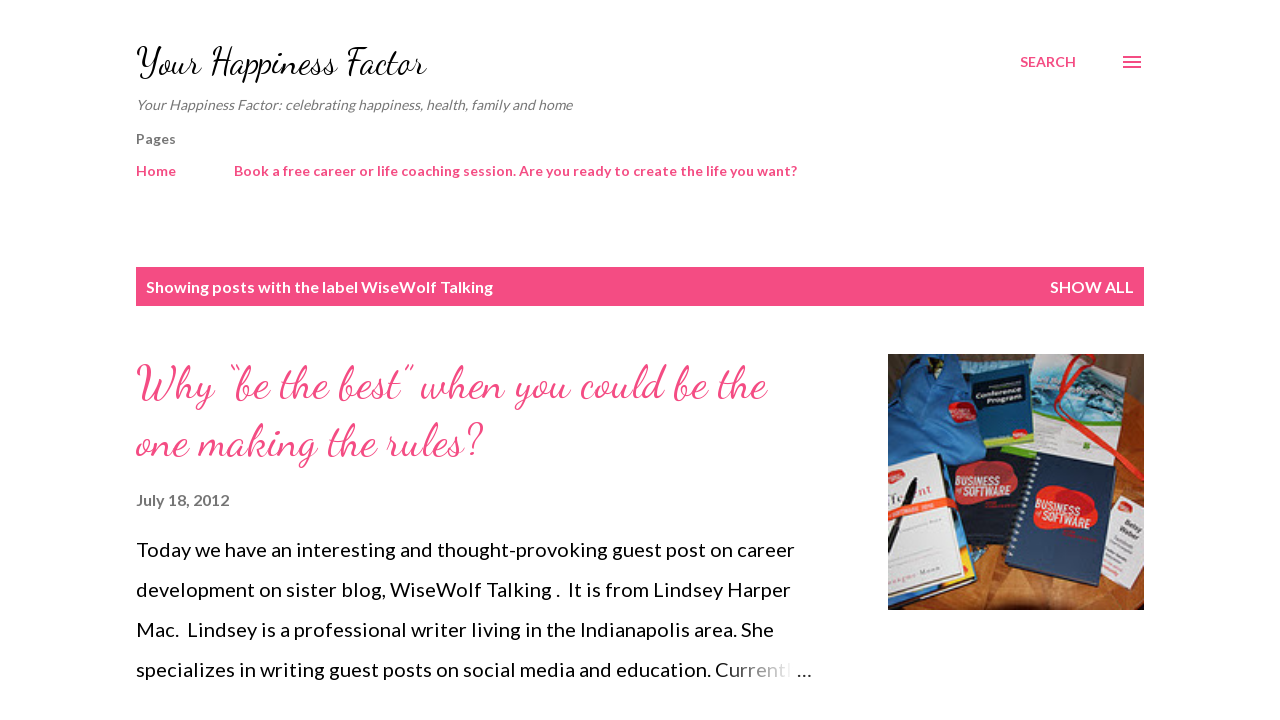

--- FILE ---
content_type: text/html; charset=UTF-8
request_url: https://www.yourhappinessfactor.net/search/label/WiseWolf%20Talking
body_size: 42928
content:
<!DOCTYPE html>
<html dir='ltr' lang='en-GB'>
<head>
<meta content='width=device-width, initial-scale=1' name='viewport'/>
<title>Your Happiness Factor</title>
<meta content='text/html; charset=UTF-8' http-equiv='Content-Type'/>
<!-- Chrome, Firefox OS and Opera -->
<meta content='#ffffff' name='theme-color'/>
<!-- Windows Phone -->
<meta content='#ffffff' name='msapplication-navbutton-color'/>
<meta content='blogger' name='generator'/>
<link href='https://www.yourhappinessfactor.net/favicon.ico' rel='icon' type='image/x-icon'/>
<link href='http://www.yourhappinessfactor.net/search/label/WiseWolf%20Talking' rel='canonical'/>
<link rel="alternate" type="application/atom+xml" title="Your Happiness Factor - Atom" href="https://www.yourhappinessfactor.net/feeds/posts/default" />
<link rel="alternate" type="application/rss+xml" title="Your Happiness Factor - RSS" href="https://www.yourhappinessfactor.net/feeds/posts/default?alt=rss" />
<link rel="service.post" type="application/atom+xml" title="Your Happiness Factor - Atom" href="https://www.blogger.com/feeds/4891248028982108664/posts/default" />
<link rel="me" href="https://www.blogger.com/profile/04818318578126336817" />
<!--Can't find substitution for tag [blog.ieCssRetrofitLinks]-->
<meta content='advice on finding happiness from a successful life and career coach' name='description'/>
<meta content='http://www.yourhappinessfactor.net/search/label/WiseWolf%20Talking' property='og:url'/>
<meta content='Your Happiness Factor' property='og:title'/>
<meta content='advice on finding happiness from a successful life and career coach' property='og:description'/>
<meta content='https://blogger.googleusercontent.com/img/b/R29vZ2xl/AVvXsEi5qWglbOr6FQaMpju0jKlp_Nbx68TkUyZWxJ8_3a5jpTK-m7WdYyHN7QyPSenvbbxUOw_7fSAJQCDO46b60Jg28gQYz7Cfr2tYQu6inoCJckBSxKnjswl-KLUVU0qZushFDaBX9O4Lr_s/w1200-h630-p-k-no-nu/photo.jpg' property='og:image'/>
<style type='text/css'>@font-face{font-family:'Dancing Script';font-style:normal;font-weight:400;font-display:swap;src:url(//fonts.gstatic.com/s/dancingscript/v29/If2cXTr6YS-zF4S-kcSWSVi_sxjsohD9F50Ruu7BMSo3Rep8hNX6plRPjLo.woff2)format('woff2');unicode-range:U+0102-0103,U+0110-0111,U+0128-0129,U+0168-0169,U+01A0-01A1,U+01AF-01B0,U+0300-0301,U+0303-0304,U+0308-0309,U+0323,U+0329,U+1EA0-1EF9,U+20AB;}@font-face{font-family:'Dancing Script';font-style:normal;font-weight:400;font-display:swap;src:url(//fonts.gstatic.com/s/dancingscript/v29/If2cXTr6YS-zF4S-kcSWSVi_sxjsohD9F50Ruu7BMSo3ROp8hNX6plRPjLo.woff2)format('woff2');unicode-range:U+0100-02BA,U+02BD-02C5,U+02C7-02CC,U+02CE-02D7,U+02DD-02FF,U+0304,U+0308,U+0329,U+1D00-1DBF,U+1E00-1E9F,U+1EF2-1EFF,U+2020,U+20A0-20AB,U+20AD-20C0,U+2113,U+2C60-2C7F,U+A720-A7FF;}@font-face{font-family:'Dancing Script';font-style:normal;font-weight:400;font-display:swap;src:url(//fonts.gstatic.com/s/dancingscript/v29/If2cXTr6YS-zF4S-kcSWSVi_sxjsohD9F50Ruu7BMSo3Sup8hNX6plRP.woff2)format('woff2');unicode-range:U+0000-00FF,U+0131,U+0152-0153,U+02BB-02BC,U+02C6,U+02DA,U+02DC,U+0304,U+0308,U+0329,U+2000-206F,U+20AC,U+2122,U+2191,U+2193,U+2212,U+2215,U+FEFF,U+FFFD;}@font-face{font-family:'EB Garamond';font-style:italic;font-weight:600;font-display:swap;src:url(//fonts.gstatic.com/s/ebgaramond/v32/SlGFmQSNjdsmc35JDF1K5GRwUjcdlttVFm-rI7diR79wU6i1hGFJRvzr2Q.woff2)format('woff2');unicode-range:U+0460-052F,U+1C80-1C8A,U+20B4,U+2DE0-2DFF,U+A640-A69F,U+FE2E-FE2F;}@font-face{font-family:'EB Garamond';font-style:italic;font-weight:600;font-display:swap;src:url(//fonts.gstatic.com/s/ebgaramond/v32/SlGFmQSNjdsmc35JDF1K5GRwUjcdlttVFm-rI7diR795U6i1hGFJRvzr2Q.woff2)format('woff2');unicode-range:U+0301,U+0400-045F,U+0490-0491,U+04B0-04B1,U+2116;}@font-face{font-family:'EB Garamond';font-style:italic;font-weight:600;font-display:swap;src:url(//fonts.gstatic.com/s/ebgaramond/v32/SlGFmQSNjdsmc35JDF1K5GRwUjcdlttVFm-rI7diR79xU6i1hGFJRvzr2Q.woff2)format('woff2');unicode-range:U+1F00-1FFF;}@font-face{font-family:'EB Garamond';font-style:italic;font-weight:600;font-display:swap;src:url(//fonts.gstatic.com/s/ebgaramond/v32/SlGFmQSNjdsmc35JDF1K5GRwUjcdlttVFm-rI7diR79-U6i1hGFJRvzr2Q.woff2)format('woff2');unicode-range:U+0370-0377,U+037A-037F,U+0384-038A,U+038C,U+038E-03A1,U+03A3-03FF;}@font-face{font-family:'EB Garamond';font-style:italic;font-weight:600;font-display:swap;src:url(//fonts.gstatic.com/s/ebgaramond/v32/SlGFmQSNjdsmc35JDF1K5GRwUjcdlttVFm-rI7diR79yU6i1hGFJRvzr2Q.woff2)format('woff2');unicode-range:U+0102-0103,U+0110-0111,U+0128-0129,U+0168-0169,U+01A0-01A1,U+01AF-01B0,U+0300-0301,U+0303-0304,U+0308-0309,U+0323,U+0329,U+1EA0-1EF9,U+20AB;}@font-face{font-family:'EB Garamond';font-style:italic;font-weight:600;font-display:swap;src:url(//fonts.gstatic.com/s/ebgaramond/v32/SlGFmQSNjdsmc35JDF1K5GRwUjcdlttVFm-rI7diR79zU6i1hGFJRvzr2Q.woff2)format('woff2');unicode-range:U+0100-02BA,U+02BD-02C5,U+02C7-02CC,U+02CE-02D7,U+02DD-02FF,U+0304,U+0308,U+0329,U+1D00-1DBF,U+1E00-1E9F,U+1EF2-1EFF,U+2020,U+20A0-20AB,U+20AD-20C0,U+2113,U+2C60-2C7F,U+A720-A7FF;}@font-face{font-family:'EB Garamond';font-style:italic;font-weight:600;font-display:swap;src:url(//fonts.gstatic.com/s/ebgaramond/v32/SlGFmQSNjdsmc35JDF1K5GRwUjcdlttVFm-rI7diR799U6i1hGFJRvw.woff2)format('woff2');unicode-range:U+0000-00FF,U+0131,U+0152-0153,U+02BB-02BC,U+02C6,U+02DA,U+02DC,U+0304,U+0308,U+0329,U+2000-206F,U+20AC,U+2122,U+2191,U+2193,U+2212,U+2215,U+FEFF,U+FFFD;}@font-face{font-family:'Lato';font-style:normal;font-weight:400;font-display:swap;src:url(//fonts.gstatic.com/s/lato/v25/S6uyw4BMUTPHjxAwXiWtFCfQ7A.woff2)format('woff2');unicode-range:U+0100-02BA,U+02BD-02C5,U+02C7-02CC,U+02CE-02D7,U+02DD-02FF,U+0304,U+0308,U+0329,U+1D00-1DBF,U+1E00-1E9F,U+1EF2-1EFF,U+2020,U+20A0-20AB,U+20AD-20C0,U+2113,U+2C60-2C7F,U+A720-A7FF;}@font-face{font-family:'Lato';font-style:normal;font-weight:400;font-display:swap;src:url(//fonts.gstatic.com/s/lato/v25/S6uyw4BMUTPHjx4wXiWtFCc.woff2)format('woff2');unicode-range:U+0000-00FF,U+0131,U+0152-0153,U+02BB-02BC,U+02C6,U+02DA,U+02DC,U+0304,U+0308,U+0329,U+2000-206F,U+20AC,U+2122,U+2191,U+2193,U+2212,U+2215,U+FEFF,U+FFFD;}@font-face{font-family:'Lato';font-style:normal;font-weight:700;font-display:swap;src:url(//fonts.gstatic.com/s/lato/v25/S6u9w4BMUTPHh6UVSwaPGQ3q5d0N7w.woff2)format('woff2');unicode-range:U+0100-02BA,U+02BD-02C5,U+02C7-02CC,U+02CE-02D7,U+02DD-02FF,U+0304,U+0308,U+0329,U+1D00-1DBF,U+1E00-1E9F,U+1EF2-1EFF,U+2020,U+20A0-20AB,U+20AD-20C0,U+2113,U+2C60-2C7F,U+A720-A7FF;}@font-face{font-family:'Lato';font-style:normal;font-weight:700;font-display:swap;src:url(//fonts.gstatic.com/s/lato/v25/S6u9w4BMUTPHh6UVSwiPGQ3q5d0.woff2)format('woff2');unicode-range:U+0000-00FF,U+0131,U+0152-0153,U+02BB-02BC,U+02C6,U+02DA,U+02DC,U+0304,U+0308,U+0329,U+2000-206F,U+20AC,U+2122,U+2191,U+2193,U+2212,U+2215,U+FEFF,U+FFFD;}@font-face{font-family:'Open Sans';font-style:normal;font-weight:600;font-stretch:100%;font-display:swap;src:url(//fonts.gstatic.com/s/opensans/v44/memSYaGs126MiZpBA-UvWbX2vVnXBbObj2OVZyOOSr4dVJWUgsgH1x4taVIUwaEQbjB_mQ.woff2)format('woff2');unicode-range:U+0460-052F,U+1C80-1C8A,U+20B4,U+2DE0-2DFF,U+A640-A69F,U+FE2E-FE2F;}@font-face{font-family:'Open Sans';font-style:normal;font-weight:600;font-stretch:100%;font-display:swap;src:url(//fonts.gstatic.com/s/opensans/v44/memSYaGs126MiZpBA-UvWbX2vVnXBbObj2OVZyOOSr4dVJWUgsgH1x4kaVIUwaEQbjB_mQ.woff2)format('woff2');unicode-range:U+0301,U+0400-045F,U+0490-0491,U+04B0-04B1,U+2116;}@font-face{font-family:'Open Sans';font-style:normal;font-weight:600;font-stretch:100%;font-display:swap;src:url(//fonts.gstatic.com/s/opensans/v44/memSYaGs126MiZpBA-UvWbX2vVnXBbObj2OVZyOOSr4dVJWUgsgH1x4saVIUwaEQbjB_mQ.woff2)format('woff2');unicode-range:U+1F00-1FFF;}@font-face{font-family:'Open Sans';font-style:normal;font-weight:600;font-stretch:100%;font-display:swap;src:url(//fonts.gstatic.com/s/opensans/v44/memSYaGs126MiZpBA-UvWbX2vVnXBbObj2OVZyOOSr4dVJWUgsgH1x4jaVIUwaEQbjB_mQ.woff2)format('woff2');unicode-range:U+0370-0377,U+037A-037F,U+0384-038A,U+038C,U+038E-03A1,U+03A3-03FF;}@font-face{font-family:'Open Sans';font-style:normal;font-weight:600;font-stretch:100%;font-display:swap;src:url(//fonts.gstatic.com/s/opensans/v44/memSYaGs126MiZpBA-UvWbX2vVnXBbObj2OVZyOOSr4dVJWUgsgH1x4iaVIUwaEQbjB_mQ.woff2)format('woff2');unicode-range:U+0307-0308,U+0590-05FF,U+200C-2010,U+20AA,U+25CC,U+FB1D-FB4F;}@font-face{font-family:'Open Sans';font-style:normal;font-weight:600;font-stretch:100%;font-display:swap;src:url(//fonts.gstatic.com/s/opensans/v44/memSYaGs126MiZpBA-UvWbX2vVnXBbObj2OVZyOOSr4dVJWUgsgH1x5caVIUwaEQbjB_mQ.woff2)format('woff2');unicode-range:U+0302-0303,U+0305,U+0307-0308,U+0310,U+0312,U+0315,U+031A,U+0326-0327,U+032C,U+032F-0330,U+0332-0333,U+0338,U+033A,U+0346,U+034D,U+0391-03A1,U+03A3-03A9,U+03B1-03C9,U+03D1,U+03D5-03D6,U+03F0-03F1,U+03F4-03F5,U+2016-2017,U+2034-2038,U+203C,U+2040,U+2043,U+2047,U+2050,U+2057,U+205F,U+2070-2071,U+2074-208E,U+2090-209C,U+20D0-20DC,U+20E1,U+20E5-20EF,U+2100-2112,U+2114-2115,U+2117-2121,U+2123-214F,U+2190,U+2192,U+2194-21AE,U+21B0-21E5,U+21F1-21F2,U+21F4-2211,U+2213-2214,U+2216-22FF,U+2308-230B,U+2310,U+2319,U+231C-2321,U+2336-237A,U+237C,U+2395,U+239B-23B7,U+23D0,U+23DC-23E1,U+2474-2475,U+25AF,U+25B3,U+25B7,U+25BD,U+25C1,U+25CA,U+25CC,U+25FB,U+266D-266F,U+27C0-27FF,U+2900-2AFF,U+2B0E-2B11,U+2B30-2B4C,U+2BFE,U+3030,U+FF5B,U+FF5D,U+1D400-1D7FF,U+1EE00-1EEFF;}@font-face{font-family:'Open Sans';font-style:normal;font-weight:600;font-stretch:100%;font-display:swap;src:url(//fonts.gstatic.com/s/opensans/v44/memSYaGs126MiZpBA-UvWbX2vVnXBbObj2OVZyOOSr4dVJWUgsgH1x5OaVIUwaEQbjB_mQ.woff2)format('woff2');unicode-range:U+0001-000C,U+000E-001F,U+007F-009F,U+20DD-20E0,U+20E2-20E4,U+2150-218F,U+2190,U+2192,U+2194-2199,U+21AF,U+21E6-21F0,U+21F3,U+2218-2219,U+2299,U+22C4-22C6,U+2300-243F,U+2440-244A,U+2460-24FF,U+25A0-27BF,U+2800-28FF,U+2921-2922,U+2981,U+29BF,U+29EB,U+2B00-2BFF,U+4DC0-4DFF,U+FFF9-FFFB,U+10140-1018E,U+10190-1019C,U+101A0,U+101D0-101FD,U+102E0-102FB,U+10E60-10E7E,U+1D2C0-1D2D3,U+1D2E0-1D37F,U+1F000-1F0FF,U+1F100-1F1AD,U+1F1E6-1F1FF,U+1F30D-1F30F,U+1F315,U+1F31C,U+1F31E,U+1F320-1F32C,U+1F336,U+1F378,U+1F37D,U+1F382,U+1F393-1F39F,U+1F3A7-1F3A8,U+1F3AC-1F3AF,U+1F3C2,U+1F3C4-1F3C6,U+1F3CA-1F3CE,U+1F3D4-1F3E0,U+1F3ED,U+1F3F1-1F3F3,U+1F3F5-1F3F7,U+1F408,U+1F415,U+1F41F,U+1F426,U+1F43F,U+1F441-1F442,U+1F444,U+1F446-1F449,U+1F44C-1F44E,U+1F453,U+1F46A,U+1F47D,U+1F4A3,U+1F4B0,U+1F4B3,U+1F4B9,U+1F4BB,U+1F4BF,U+1F4C8-1F4CB,U+1F4D6,U+1F4DA,U+1F4DF,U+1F4E3-1F4E6,U+1F4EA-1F4ED,U+1F4F7,U+1F4F9-1F4FB,U+1F4FD-1F4FE,U+1F503,U+1F507-1F50B,U+1F50D,U+1F512-1F513,U+1F53E-1F54A,U+1F54F-1F5FA,U+1F610,U+1F650-1F67F,U+1F687,U+1F68D,U+1F691,U+1F694,U+1F698,U+1F6AD,U+1F6B2,U+1F6B9-1F6BA,U+1F6BC,U+1F6C6-1F6CF,U+1F6D3-1F6D7,U+1F6E0-1F6EA,U+1F6F0-1F6F3,U+1F6F7-1F6FC,U+1F700-1F7FF,U+1F800-1F80B,U+1F810-1F847,U+1F850-1F859,U+1F860-1F887,U+1F890-1F8AD,U+1F8B0-1F8BB,U+1F8C0-1F8C1,U+1F900-1F90B,U+1F93B,U+1F946,U+1F984,U+1F996,U+1F9E9,U+1FA00-1FA6F,U+1FA70-1FA7C,U+1FA80-1FA89,U+1FA8F-1FAC6,U+1FACE-1FADC,U+1FADF-1FAE9,U+1FAF0-1FAF8,U+1FB00-1FBFF;}@font-face{font-family:'Open Sans';font-style:normal;font-weight:600;font-stretch:100%;font-display:swap;src:url(//fonts.gstatic.com/s/opensans/v44/memSYaGs126MiZpBA-UvWbX2vVnXBbObj2OVZyOOSr4dVJWUgsgH1x4vaVIUwaEQbjB_mQ.woff2)format('woff2');unicode-range:U+0102-0103,U+0110-0111,U+0128-0129,U+0168-0169,U+01A0-01A1,U+01AF-01B0,U+0300-0301,U+0303-0304,U+0308-0309,U+0323,U+0329,U+1EA0-1EF9,U+20AB;}@font-face{font-family:'Open Sans';font-style:normal;font-weight:600;font-stretch:100%;font-display:swap;src:url(//fonts.gstatic.com/s/opensans/v44/memSYaGs126MiZpBA-UvWbX2vVnXBbObj2OVZyOOSr4dVJWUgsgH1x4uaVIUwaEQbjB_mQ.woff2)format('woff2');unicode-range:U+0100-02BA,U+02BD-02C5,U+02C7-02CC,U+02CE-02D7,U+02DD-02FF,U+0304,U+0308,U+0329,U+1D00-1DBF,U+1E00-1E9F,U+1EF2-1EFF,U+2020,U+20A0-20AB,U+20AD-20C0,U+2113,U+2C60-2C7F,U+A720-A7FF;}@font-face{font-family:'Open Sans';font-style:normal;font-weight:600;font-stretch:100%;font-display:swap;src:url(//fonts.gstatic.com/s/opensans/v44/memSYaGs126MiZpBA-UvWbX2vVnXBbObj2OVZyOOSr4dVJWUgsgH1x4gaVIUwaEQbjA.woff2)format('woff2');unicode-range:U+0000-00FF,U+0131,U+0152-0153,U+02BB-02BC,U+02C6,U+02DA,U+02DC,U+0304,U+0308,U+0329,U+2000-206F,U+20AC,U+2122,U+2191,U+2193,U+2212,U+2215,U+FEFF,U+FFFD;}</style>
<style id='page-skin-1' type='text/css'><!--
/*! normalize.css v3.0.1 | MIT License | git.io/normalize */html{font-family:sans-serif;-ms-text-size-adjust:100%;-webkit-text-size-adjust:100%}body{margin:0}article,aside,details,figcaption,figure,footer,header,hgroup,main,nav,section,summary{display:block}audio,canvas,progress,video{display:inline-block;vertical-align:baseline}audio:not([controls]){display:none;height:0}[hidden],template{display:none}a{background:transparent}a:active,a:hover{outline:0}abbr[title]{border-bottom:1px dotted}b,strong{font-weight:bold}dfn{font-style:italic}h1{font-size:2em;margin:.67em 0}mark{background:#ff0;color:#000}small{font-size:80%}sub,sup{font-size:75%;line-height:0;position:relative;vertical-align:baseline}sup{top:-0.5em}sub{bottom:-0.25em}img{border:0}svg:not(:root){overflow:hidden}figure{margin:1em 40px}hr{-moz-box-sizing:content-box;box-sizing:content-box;height:0}pre{overflow:auto}code,kbd,pre,samp{font-family:monospace,monospace;font-size:1em}button,input,optgroup,select,textarea{color:inherit;font:inherit;margin:0}button{overflow:visible}button,select{text-transform:none}button,html input[type="button"],input[type="reset"],input[type="submit"]{-webkit-appearance:button;cursor:pointer}button[disabled],html input[disabled]{cursor:default}button::-moz-focus-inner,input::-moz-focus-inner{border:0;padding:0}input{line-height:normal}input[type="checkbox"],input[type="radio"]{box-sizing:border-box;padding:0}input[type="number"]::-webkit-inner-spin-button,input[type="number"]::-webkit-outer-spin-button{height:auto}input[type="search"]{-webkit-appearance:textfield;-moz-box-sizing:content-box;-webkit-box-sizing:content-box;box-sizing:content-box}input[type="search"]::-webkit-search-cancel-button,input[type="search"]::-webkit-search-decoration{-webkit-appearance:none}fieldset{border:1px solid #c0c0c0;margin:0 2px;padding:.35em .625em .75em}legend{border:0;padding:0}textarea{overflow:auto}optgroup{font-weight:bold}table{border-collapse:collapse;border-spacing:0}td,th{padding:0}
body{
overflow-wrap:break-word;
word-break:break-word;
word-wrap:break-word
}
.hidden{
display:none
}
.invisible{
visibility:hidden
}
.container::after,.float-container::after{
clear:both;
content:"";
display:table
}
.clearboth{
clear:both
}
#comments .comment .comment-actions,.subscribe-popup .FollowByEmail .follow-by-email-submit,.widget.Profile .profile-link{
background:0 0;
border:0;
box-shadow:none;
color:#f44c83;
cursor:pointer;
font-size:14px;
font-weight:700;
outline:0;
text-decoration:none;
text-transform:uppercase;
width:auto
}
.dim-overlay{
background-color:rgba(0,0,0,.54);
height:100vh;
left:0;
position:fixed;
top:0;
width:100%
}
#sharing-dim-overlay{
background-color:transparent
}
input::-ms-clear{
display:none
}
.blogger-logo,.svg-icon-24.blogger-logo{
fill:#ff9800;
opacity:1
}
.loading-spinner-large{
-webkit-animation:mspin-rotate 1.568s infinite linear;
animation:mspin-rotate 1.568s infinite linear;
height:48px;
overflow:hidden;
position:absolute;
width:48px;
z-index:200
}
.loading-spinner-large>div{
-webkit-animation:mspin-revrot 5332ms infinite steps(4);
animation:mspin-revrot 5332ms infinite steps(4)
}
.loading-spinner-large>div>div{
-webkit-animation:mspin-singlecolor-large-film 1333ms infinite steps(81);
animation:mspin-singlecolor-large-film 1333ms infinite steps(81);
background-size:100%;
height:48px;
width:3888px
}
.mspin-black-large>div>div,.mspin-grey_54-large>div>div{
background-image:url(https://www.blogblog.com/indie/mspin_black_large.svg)
}
.mspin-white-large>div>div{
background-image:url(https://www.blogblog.com/indie/mspin_white_large.svg)
}
.mspin-grey_54-large{
opacity:.54
}
@-webkit-keyframes mspin-singlecolor-large-film{
from{
-webkit-transform:translateX(0);
transform:translateX(0)
}
to{
-webkit-transform:translateX(-3888px);
transform:translateX(-3888px)
}
}
@keyframes mspin-singlecolor-large-film{
from{
-webkit-transform:translateX(0);
transform:translateX(0)
}
to{
-webkit-transform:translateX(-3888px);
transform:translateX(-3888px)
}
}
@-webkit-keyframes mspin-rotate{
from{
-webkit-transform:rotate(0);
transform:rotate(0)
}
to{
-webkit-transform:rotate(360deg);
transform:rotate(360deg)
}
}
@keyframes mspin-rotate{
from{
-webkit-transform:rotate(0);
transform:rotate(0)
}
to{
-webkit-transform:rotate(360deg);
transform:rotate(360deg)
}
}
@-webkit-keyframes mspin-revrot{
from{
-webkit-transform:rotate(0);
transform:rotate(0)
}
to{
-webkit-transform:rotate(-360deg);
transform:rotate(-360deg)
}
}
@keyframes mspin-revrot{
from{
-webkit-transform:rotate(0);
transform:rotate(0)
}
to{
-webkit-transform:rotate(-360deg);
transform:rotate(-360deg)
}
}
.skip-navigation{
background-color:#fff;
box-sizing:border-box;
color:#000;
display:block;
height:0;
left:0;
line-height:50px;
overflow:hidden;
padding-top:0;
position:fixed;
text-align:center;
top:0;
-webkit-transition:box-shadow .3s,height .3s,padding-top .3s;
transition:box-shadow .3s,height .3s,padding-top .3s;
width:100%;
z-index:900
}
.skip-navigation:focus{
box-shadow:0 4px 5px 0 rgba(0,0,0,.14),0 1px 10px 0 rgba(0,0,0,.12),0 2px 4px -1px rgba(0,0,0,.2);
height:50px
}
#main{
outline:0
}
.main-heading{
position:absolute;
clip:rect(1px,1px,1px,1px);
padding:0;
border:0;
height:1px;
width:1px;
overflow:hidden
}
.Attribution{
margin-top:1em;
text-align:center
}
.Attribution .blogger img,.Attribution .blogger svg{
vertical-align:bottom
}
.Attribution .blogger img{
margin-right:.5em
}
.Attribution div{
line-height:24px;
margin-top:.5em
}
.Attribution .copyright,.Attribution .image-attribution{
font-size:.7em;
margin-top:1.5em
}
.BLOG_mobile_video_class{
display:none
}
.bg-photo{
background-attachment:scroll!important
}
body .CSS_LIGHTBOX{
z-index:900
}
.extendable .show-less,.extendable .show-more{
border-color:#f44c83;
color:#f44c83;
margin-top:8px
}
.extendable .show-less.hidden,.extendable .show-more.hidden{
display:none
}
.inline-ad{
display:none;
max-width:100%;
overflow:hidden
}
.adsbygoogle{
display:block
}
#cookieChoiceInfo{
bottom:0;
top:auto
}
iframe.b-hbp-video{
border:0
}
.post-body img{
max-width:100%
}
.post-body iframe{
max-width:100%
}
.post-body a[imageanchor="1"]{
display:inline-block
}
.byline{
margin-right:1em
}
.byline:last-child{
margin-right:0
}
.link-copied-dialog{
max-width:520px;
outline:0
}
.link-copied-dialog .modal-dialog-buttons{
margin-top:8px
}
.link-copied-dialog .goog-buttonset-default{
background:0 0;
border:0
}
.link-copied-dialog .goog-buttonset-default:focus{
outline:0
}
.paging-control-container{
margin-bottom:16px
}
.paging-control-container .paging-control{
display:inline-block
}
.paging-control-container .comment-range-text::after,.paging-control-container .paging-control{
color:#f44c83
}
.paging-control-container .comment-range-text,.paging-control-container .paging-control{
margin-right:8px
}
.paging-control-container .comment-range-text::after,.paging-control-container .paging-control::after{
content:"\b7";
cursor:default;
padding-left:8px;
pointer-events:none
}
.paging-control-container .comment-range-text:last-child::after,.paging-control-container .paging-control:last-child::after{
content:none
}
.byline.reactions iframe{
height:20px
}
.b-notification{
color:#000;
background-color:#fff;
border-bottom:solid 1px #000;
box-sizing:border-box;
padding:16px 32px;
text-align:center
}
.b-notification.visible{
-webkit-transition:margin-top .3s cubic-bezier(.4,0,.2,1);
transition:margin-top .3s cubic-bezier(.4,0,.2,1)
}
.b-notification.invisible{
position:absolute
}
.b-notification-close{
position:absolute;
right:8px;
top:8px
}
.no-posts-message{
line-height:40px;
text-align:center
}
@media screen and (max-width:968px){
body.item-view .post-body a[imageanchor="1"][style*="float: left;"],body.item-view .post-body a[imageanchor="1"][style*="float: right;"]{
float:none!important;
clear:none!important
}
body.item-view .post-body a[imageanchor="1"] img{
display:block;
height:auto;
margin:0 auto
}
body.item-view .post-body>.separator:first-child>a[imageanchor="1"]:first-child{
margin-top:20px
}
.post-body a[imageanchor]{
display:block
}
body.item-view .post-body a[imageanchor="1"]{
margin-left:0!important;
margin-right:0!important
}
body.item-view .post-body a[imageanchor="1"]+a[imageanchor="1"]{
margin-top:16px
}
}
.item-control{
display:none
}
#comments{
border-top:1px dashed rgba(0,0,0,.54);
margin-top:20px;
padding:20px
}
#comments .comment-thread ol{
margin:0;
padding-left:0;
padding-left:0
}
#comments .comment .comment-replybox-single,#comments .comment-thread .comment-replies{
margin-left:60px
}
#comments .comment-thread .thread-count{
display:none
}
#comments .comment{
list-style-type:none;
padding:0 0 30px;
position:relative
}
#comments .comment .comment{
padding-bottom:8px
}
.comment .avatar-image-container{
position:absolute
}
.comment .avatar-image-container img{
border-radius:50%
}
.avatar-image-container svg,.comment .avatar-image-container .avatar-icon{
border-radius:50%;
border:solid 1px #f44c83;
box-sizing:border-box;
fill:#f44c83;
height:35px;
margin:0;
padding:7px;
width:35px
}
.comment .comment-block{
margin-top:10px;
margin-left:60px;
padding-bottom:0
}
#comments .comment-author-header-wrapper{
margin-left:40px
}
#comments .comment .thread-expanded .comment-block{
padding-bottom:20px
}
#comments .comment .comment-header .user,#comments .comment .comment-header .user a{
color:#292929;
font-style:normal;
font-weight:700
}
#comments .comment .comment-actions{
bottom:0;
margin-bottom:15px;
position:absolute
}
#comments .comment .comment-actions>*{
margin-right:8px
}
#comments .comment .comment-header .datetime{
bottom:0;
color:rgba(0,0,0,0.54);
display:inline-block;
font-size:13px;
font-style:italic;
margin-left:8px
}
#comments .comment .comment-footer .comment-timestamp a,#comments .comment .comment-header .datetime a{
color:rgba(0,0,0,0.54)
}
#comments .comment .comment-content,.comment .comment-body{
margin-top:12px;
word-break:break-word
}
.comment-body{
margin-bottom:12px
}
#comments.embed[data-num-comments="0"]{
border:0;
margin-top:0;
padding-top:0
}
#comments.embed[data-num-comments="0"] #comment-post-message,#comments.embed[data-num-comments="0"] div.comment-form>p,#comments.embed[data-num-comments="0"] p.comment-footer{
display:none
}
#comment-editor-src{
display:none
}
.comments .comments-content .loadmore.loaded{
max-height:0;
opacity:0;
overflow:hidden
}
.extendable .remaining-items{
height:0;
overflow:hidden;
-webkit-transition:height .3s cubic-bezier(.4,0,.2,1);
transition:height .3s cubic-bezier(.4,0,.2,1)
}
.extendable .remaining-items.expanded{
height:auto
}
.svg-icon-24,.svg-icon-24-button{
cursor:pointer;
height:24px;
width:24px;
min-width:24px
}
.touch-icon{
margin:-12px;
padding:12px
}
.touch-icon:active,.touch-icon:focus{
background-color:rgba(153,153,153,.4);
border-radius:50%
}
svg:not(:root).touch-icon{
overflow:visible
}
html[dir=rtl] .rtl-reversible-icon{
-webkit-transform:scaleX(-1);
-ms-transform:scaleX(-1);
transform:scaleX(-1)
}
.svg-icon-24-button,.touch-icon-button{
background:0 0;
border:0;
margin:0;
outline:0;
padding:0
}
.touch-icon-button .touch-icon:active,.touch-icon-button .touch-icon:focus{
background-color:transparent
}
.touch-icon-button:active .touch-icon,.touch-icon-button:focus .touch-icon{
background-color:rgba(153,153,153,.4);
border-radius:50%
}
.Profile .default-avatar-wrapper .avatar-icon{
border-radius:50%;
border:solid 1px #000000;
box-sizing:border-box;
fill:#000000;
margin:0
}
.Profile .individual .default-avatar-wrapper .avatar-icon{
padding:25px
}
.Profile .individual .avatar-icon,.Profile .individual .profile-img{
height:120px;
width:120px
}
.Profile .team .default-avatar-wrapper .avatar-icon{
padding:8px
}
.Profile .team .avatar-icon,.Profile .team .default-avatar-wrapper,.Profile .team .profile-img{
height:40px;
width:40px
}
.snippet-container{
margin:0;
position:relative;
overflow:hidden
}
.snippet-fade{
bottom:0;
box-sizing:border-box;
position:absolute;
width:96px
}
.snippet-fade{
right:0
}
.snippet-fade:after{
content:"\2026"
}
.snippet-fade:after{
float:right
}
.post-bottom{
-webkit-box-align:center;
-webkit-align-items:center;
-ms-flex-align:center;
align-items:center;
display:-webkit-box;
display:-webkit-flex;
display:-ms-flexbox;
display:flex;
-webkit-flex-wrap:wrap;
-ms-flex-wrap:wrap;
flex-wrap:wrap
}
.post-footer{
-webkit-box-flex:1;
-webkit-flex:1 1 auto;
-ms-flex:1 1 auto;
flex:1 1 auto;
-webkit-flex-wrap:wrap;
-ms-flex-wrap:wrap;
flex-wrap:wrap;
-webkit-box-ordinal-group:2;
-webkit-order:1;
-ms-flex-order:1;
order:1
}
.post-footer>*{
-webkit-box-flex:0;
-webkit-flex:0 1 auto;
-ms-flex:0 1 auto;
flex:0 1 auto
}
.post-footer .byline:last-child{
margin-right:1em
}
.jump-link{
-webkit-box-flex:0;
-webkit-flex:0 0 auto;
-ms-flex:0 0 auto;
flex:0 0 auto;
-webkit-box-ordinal-group:3;
-webkit-order:2;
-ms-flex-order:2;
order:2
}
.centered-top-container.sticky{
left:0;
position:fixed;
right:0;
top:0;
width:auto;
z-index:8;
-webkit-transition-property:opacity,-webkit-transform;
transition-property:opacity,-webkit-transform;
transition-property:transform,opacity;
transition-property:transform,opacity,-webkit-transform;
-webkit-transition-duration:.2s;
transition-duration:.2s;
-webkit-transition-timing-function:cubic-bezier(.4,0,.2,1);
transition-timing-function:cubic-bezier(.4,0,.2,1)
}
.centered-top-placeholder{
display:none
}
.collapsed-header .centered-top-placeholder{
display:block
}
.centered-top-container .Header .replaced h1,.centered-top-placeholder .Header .replaced h1{
display:none
}
.centered-top-container.sticky .Header .replaced h1{
display:block
}
.centered-top-container.sticky .Header .header-widget{
background:0 0
}
.centered-top-container.sticky .Header .header-image-wrapper{
display:none
}
.centered-top-container img,.centered-top-placeholder img{
max-width:100%
}
.collapsible{
-webkit-transition:height .3s cubic-bezier(.4,0,.2,1);
transition:height .3s cubic-bezier(.4,0,.2,1)
}
.collapsible,.collapsible>summary{
display:block;
overflow:hidden
}
.collapsible>:not(summary){
display:none
}
.collapsible[open]>:not(summary){
display:block
}
.collapsible:focus,.collapsible>summary:focus{
outline:0
}
.collapsible>summary{
cursor:pointer;
display:block;
padding:0
}
.collapsible:focus>summary,.collapsible>summary:focus{
background-color:transparent
}
.collapsible>summary::-webkit-details-marker{
display:none
}
.collapsible-title{
-webkit-box-align:center;
-webkit-align-items:center;
-ms-flex-align:center;
align-items:center;
display:-webkit-box;
display:-webkit-flex;
display:-ms-flexbox;
display:flex
}
.collapsible-title .title{
-webkit-box-flex:1;
-webkit-flex:1 1 auto;
-ms-flex:1 1 auto;
flex:1 1 auto;
-webkit-box-ordinal-group:1;
-webkit-order:0;
-ms-flex-order:0;
order:0;
overflow:hidden;
text-overflow:ellipsis;
white-space:nowrap
}
.collapsible-title .chevron-down,.collapsible[open] .collapsible-title .chevron-up{
display:block
}
.collapsible-title .chevron-up,.collapsible[open] .collapsible-title .chevron-down{
display:none
}
.overflowable-container{
max-height:48px;
overflow:hidden;
position:relative
}
.overflow-button{
cursor:pointer
}
#overflowable-dim-overlay{
background:0 0
}
.overflow-popup{
box-shadow:0 2px 2px 0 rgba(0,0,0,.14),0 3px 1px -2px rgba(0,0,0,.2),0 1px 5px 0 rgba(0,0,0,.12);
background-color:#ffffff;
left:0;
max-width:calc(100% - 32px);
position:absolute;
top:0;
visibility:hidden;
z-index:101
}
.overflow-popup ul{
list-style:none
}
.overflow-popup .tabs li,.overflow-popup li{
display:block;
height:auto
}
.overflow-popup .tabs li{
padding-left:0;
padding-right:0
}
.overflow-button.hidden,.overflow-popup .tabs li.hidden,.overflow-popup li.hidden{
display:none
}
.ripple{
position:relative
}
.ripple>*{
z-index:1
}
.splash-wrapper{
bottom:0;
left:0;
overflow:hidden;
pointer-events:none;
position:absolute;
right:0;
top:0;
z-index:0
}
.splash{
background:#ccc;
border-radius:100%;
display:block;
opacity:.6;
position:absolute;
-webkit-transform:scale(0);
-ms-transform:scale(0);
transform:scale(0)
}
.splash.animate{
-webkit-animation:ripple-effect .4s linear;
animation:ripple-effect .4s linear
}
@-webkit-keyframes ripple-effect{
100%{
opacity:0;
-webkit-transform:scale(2.5);
transform:scale(2.5)
}
}
@keyframes ripple-effect{
100%{
opacity:0;
-webkit-transform:scale(2.5);
transform:scale(2.5)
}
}
.search{
display:-webkit-box;
display:-webkit-flex;
display:-ms-flexbox;
display:flex;
line-height:24px;
width:24px
}
.search.focused{
width:100%
}
.search.focused .section{
width:100%
}
.search form{
z-index:101
}
.search h3{
display:none
}
.search form{
display:-webkit-box;
display:-webkit-flex;
display:-ms-flexbox;
display:flex;
-webkit-box-flex:1;
-webkit-flex:1 0 0;
-ms-flex:1 0 0px;
flex:1 0 0;
border-bottom:solid 1px transparent;
padding-bottom:8px
}
.search form>*{
display:none
}
.search.focused form>*{
display:block
}
.search .search-input label{
display:none
}
.centered-top-placeholder.cloned .search form{
z-index:30
}
.search.focused form{
border-color:#292929;
position:relative;
width:auto
}
.collapsed-header .centered-top-container .search.focused form{
border-bottom-color:transparent
}
.search-expand{
-webkit-box-flex:0;
-webkit-flex:0 0 auto;
-ms-flex:0 0 auto;
flex:0 0 auto
}
.search-expand-text{
display:none
}
.search-close{
display:inline;
vertical-align:middle
}
.search-input{
-webkit-box-flex:1;
-webkit-flex:1 0 1px;
-ms-flex:1 0 1px;
flex:1 0 1px
}
.search-input input{
background:0 0;
border:0;
box-sizing:border-box;
color:#292929;
display:inline-block;
outline:0;
width:calc(100% - 48px)
}
.search-input input.no-cursor{
color:transparent;
text-shadow:0 0 0 #292929
}
.collapsed-header .centered-top-container .search-action,.collapsed-header .centered-top-container .search-input input{
color:#292929
}
.collapsed-header .centered-top-container .search-input input.no-cursor{
color:transparent;
text-shadow:0 0 0 #292929
}
.collapsed-header .centered-top-container .search-input input.no-cursor:focus,.search-input input.no-cursor:focus{
outline:0
}
.search-focused>*{
visibility:hidden
}
.search-focused .search,.search-focused .search-icon{
visibility:visible
}
.search.focused .search-action{
display:block
}
.search.focused .search-action:disabled{
opacity:.3
}
.sidebar-container{
background-color:#f7f7f7;
max-width:320px;
overflow-y:auto;
-webkit-transition-property:-webkit-transform;
transition-property:-webkit-transform;
transition-property:transform;
transition-property:transform,-webkit-transform;
-webkit-transition-duration:.3s;
transition-duration:.3s;
-webkit-transition-timing-function:cubic-bezier(0,0,.2,1);
transition-timing-function:cubic-bezier(0,0,.2,1);
width:320px;
z-index:101;
-webkit-overflow-scrolling:touch
}
.sidebar-container .navigation{
line-height:0;
padding:16px
}
.sidebar-container .sidebar-back{
cursor:pointer
}
.sidebar-container .widget{
background:0 0;
margin:0 16px;
padding:16px 0
}
.sidebar-container .widget .title{
color:#000000;
margin:0
}
.sidebar-container .widget ul{
list-style:none;
margin:0;
padding:0
}
.sidebar-container .widget ul ul{
margin-left:1em
}
.sidebar-container .widget li{
font-size:16px;
line-height:normal
}
.sidebar-container .widget+.widget{
border-top:1px dashed #000000
}
.BlogArchive li{
margin:16px 0
}
.BlogArchive li:last-child{
margin-bottom:0
}
.Label li a{
display:inline-block
}
.BlogArchive .post-count,.Label .label-count{
float:right;
margin-left:.25em
}
.BlogArchive .post-count::before,.Label .label-count::before{
content:"("
}
.BlogArchive .post-count::after,.Label .label-count::after{
content:")"
}
.widget.Translate .skiptranslate>div{
display:block!important
}
.widget.Profile .profile-link{
display:-webkit-box;
display:-webkit-flex;
display:-ms-flexbox;
display:flex
}
.widget.Profile .team-member .default-avatar-wrapper,.widget.Profile .team-member .profile-img{
-webkit-box-flex:0;
-webkit-flex:0 0 auto;
-ms-flex:0 0 auto;
flex:0 0 auto;
margin-right:1em
}
.widget.Profile .individual .profile-link{
-webkit-box-orient:vertical;
-webkit-box-direction:normal;
-webkit-flex-direction:column;
-ms-flex-direction:column;
flex-direction:column
}
.widget.Profile .team .profile-link .profile-name{
-webkit-align-self:center;
-ms-flex-item-align:center;
align-self:center;
display:block;
-webkit-box-flex:1;
-webkit-flex:1 1 auto;
-ms-flex:1 1 auto;
flex:1 1 auto
}
.dim-overlay{
background-color:rgba(0,0,0,.54);
z-index:100
}
body.sidebar-visible{
overflow-y:hidden
}
@media screen and (max-width:1619px){
.sidebar-container{
bottom:0;
position:fixed;
top:0;
left:auto;
right:0
}
.sidebar-container.sidebar-invisible{
-webkit-transition-timing-function:cubic-bezier(.4,0,.6,1);
transition-timing-function:cubic-bezier(.4,0,.6,1);
-webkit-transform:translateX(320px);
-ms-transform:translateX(320px);
transform:translateX(320px)
}
}
.dialog{
box-shadow:0 2px 2px 0 rgba(0,0,0,.14),0 3px 1px -2px rgba(0,0,0,.2),0 1px 5px 0 rgba(0,0,0,.12);
background:#ffffff;
box-sizing:border-box;
color:#292929;
padding:30px;
position:fixed;
text-align:center;
width:calc(100% - 24px);
z-index:101
}
.dialog input[type=email],.dialog input[type=text]{
background-color:transparent;
border:0;
border-bottom:solid 1px rgba(41,41,41,.12);
color:#292929;
display:block;
font-family:Lato, sans-serif;
font-size:16px;
line-height:24px;
margin:auto;
padding-bottom:7px;
outline:0;
text-align:center;
width:100%
}
.dialog input[type=email]::-webkit-input-placeholder,.dialog input[type=text]::-webkit-input-placeholder{
color:#292929
}
.dialog input[type=email]::-moz-placeholder,.dialog input[type=text]::-moz-placeholder{
color:#292929
}
.dialog input[type=email]:-ms-input-placeholder,.dialog input[type=text]:-ms-input-placeholder{
color:#292929
}
.dialog input[type=email]::-ms-input-placeholder,.dialog input[type=text]::-ms-input-placeholder{
color:#292929
}
.dialog input[type=email]::placeholder,.dialog input[type=text]::placeholder{
color:#292929
}
.dialog input[type=email]:focus,.dialog input[type=text]:focus{
border-bottom:solid 2px #f44c83;
padding-bottom:6px
}
.dialog input.no-cursor{
color:transparent;
text-shadow:0 0 0 #292929
}
.dialog input.no-cursor:focus{
outline:0
}
.dialog input.no-cursor:focus{
outline:0
}
.dialog input[type=submit]{
font-family:Lato, sans-serif
}
.dialog .goog-buttonset-default{
color:#f44c83
}
.subscribe-popup{
max-width:364px
}
.subscribe-popup h3{
color:#ffffff;
font-size:1.8em;
margin-top:0
}
.subscribe-popup .FollowByEmail h3{
display:none
}
.subscribe-popup .FollowByEmail .follow-by-email-submit{
color:#f44c83;
display:inline-block;
margin:0 auto;
margin-top:24px;
width:auto;
white-space:normal
}
.subscribe-popup .FollowByEmail .follow-by-email-submit:disabled{
cursor:default;
opacity:.3
}
@media (max-width:800px){
.blog-name div.widget.Subscribe{
margin-bottom:16px
}
body.item-view .blog-name div.widget.Subscribe{
margin:8px auto 16px auto;
width:100%
}
}
body#layout .bg-photo,body#layout .bg-photo-overlay{
display:none
}
body#layout .page_body{
padding:0;
position:relative;
top:0
}
body#layout .page{
display:inline-block;
left:inherit;
position:relative;
vertical-align:top;
width:540px
}
body#layout .centered{
max-width:954px
}
body#layout .navigation{
display:none
}
body#layout .sidebar-container{
display:inline-block;
width:40%
}
body#layout .hamburger-menu,body#layout .search{
display:none
}
.widget.Sharing .sharing-button{
display:none
}
.widget.Sharing .sharing-buttons li{
padding:0
}
.widget.Sharing .sharing-buttons li span{
display:none
}
.post-share-buttons{
position:relative
}
.centered-bottom .share-buttons .svg-icon-24,.share-buttons .svg-icon-24{
fill:#f44c83
}
.sharing-open.touch-icon-button:active .touch-icon,.sharing-open.touch-icon-button:focus .touch-icon{
background-color:transparent
}
.share-buttons{
background-color:#ffffff;
border-radius:2px;
box-shadow:0 2px 2px 0 rgba(0,0,0,.14),0 3px 1px -2px rgba(0,0,0,.2),0 1px 5px 0 rgba(0,0,0,.12);
color:#f44c83;
list-style:none;
margin:0;
padding:8px 0;
position:absolute;
top:-11px;
min-width:200px;
z-index:101
}
.share-buttons.hidden{
display:none
}
.sharing-button{
background:0 0;
border:0;
margin:0;
outline:0;
padding:0;
cursor:pointer
}
.share-buttons li{
margin:0;
height:48px
}
.share-buttons li:last-child{
margin-bottom:0
}
.share-buttons li .sharing-platform-button{
box-sizing:border-box;
cursor:pointer;
display:block;
height:100%;
margin-bottom:0;
padding:0 16px;
position:relative;
width:100%
}
.share-buttons li .sharing-platform-button:focus,.share-buttons li .sharing-platform-button:hover{
background-color:rgba(128,128,128,.1);
outline:0
}
.share-buttons li svg[class*=" sharing-"],.share-buttons li svg[class^=sharing-]{
position:absolute;
top:10px
}
.share-buttons li span.sharing-platform-button{
position:relative;
top:0
}
.share-buttons li .platform-sharing-text{
display:block;
font-size:16px;
line-height:48px;
white-space:nowrap
}
.share-buttons li .platform-sharing-text{
margin-left:56px
}
.flat-button{
cursor:pointer;
display:inline-block;
font-weight:700;
text-transform:uppercase;
border-radius:2px;
padding:8px;
margin:-8px
}
.flat-icon-button{
background:0 0;
border:0;
margin:0;
outline:0;
padding:0;
margin:-12px;
padding:12px;
cursor:pointer;
box-sizing:content-box;
display:inline-block;
line-height:0
}
.flat-icon-button,.flat-icon-button .splash-wrapper{
border-radius:50%
}
.flat-icon-button .splash.animate{
-webkit-animation-duration:.3s;
animation-duration:.3s
}
h1,h2,h3,h4,h5,h6{
margin:0
}
.post-body h1,.post-body h2,.post-body h3,.post-body h4,.post-body h5,.post-body h6{
margin:1em 0
}
.action-link,a{
color:#f44c83;
cursor:pointer;
text-decoration:none
}
.action-link:visited,a:visited{
color:#f44c83
}
.action-link:hover,a:hover{
color:#f44c83
}
body{
background-color:#ffffff;
color:#292929;
font:400 20px Lato, sans-serif;
margin:0 auto
}
.unused{
background:#ffffff none repeat scroll top left
}
.dim-overlay{
z-index:100
}
.all-container{
min-height:100vh;
display:-webkit-box;
display:-webkit-flex;
display:-ms-flexbox;
display:flex;
-webkit-box-orient:vertical;
-webkit-box-direction:normal;
-webkit-flex-direction:column;
-ms-flex-direction:column;
flex-direction:column
}
body.sidebar-visible .all-container{
overflow-y:scroll
}
.page{
max-width:1280px;
width:100%
}
.Blog{
padding:0;
padding-left:136px
}
.main_content_container{
-webkit-box-flex:0;
-webkit-flex:0 0 auto;
-ms-flex:0 0 auto;
flex:0 0 auto;
margin:0 auto;
max-width:1600px;
width:100%
}
.centered-top-container{
-webkit-box-flex:0;
-webkit-flex:0 0 auto;
-ms-flex:0 0 auto;
flex:0 0 auto
}
.centered-top,.centered-top-placeholder{
box-sizing:border-box;
width:100%
}
.centered-top{
box-sizing:border-box;
margin:0 auto;
max-width:1280px;
padding:44px 136px 32px 136px;
width:100%
}
.centered-top h3{
color:rgba(0,0,0,0.54);
font:700 14px Lato, sans-serif
}
.centered{
width:100%
}
.centered-top-firstline{
display:-webkit-box;
display:-webkit-flex;
display:-ms-flexbox;
display:flex;
position:relative;
width:100%
}
.main_header_elements{
display:-webkit-box;
display:-webkit-flex;
display:-ms-flexbox;
display:flex;
-webkit-box-flex:0;
-webkit-flex:0 1 auto;
-ms-flex:0 1 auto;
flex:0 1 auto;
-webkit-box-ordinal-group:2;
-webkit-order:1;
-ms-flex-order:1;
order:1;
overflow-x:hidden;
width:100%
}
html[dir=rtl] .main_header_elements{
-webkit-box-ordinal-group:3;
-webkit-order:2;
-ms-flex-order:2;
order:2
}
body.search-view .centered-top.search-focused .blog-name{
display:none
}
.widget.Header img{
max-width:100%
}
.blog-name{
-webkit-box-flex:1;
-webkit-flex:1 1 auto;
-ms-flex:1 1 auto;
flex:1 1 auto;
min-width:0;
-webkit-box-ordinal-group:2;
-webkit-order:1;
-ms-flex-order:1;
order:1;
-webkit-transition:opacity .2s cubic-bezier(.4,0,.2,1);
transition:opacity .2s cubic-bezier(.4,0,.2,1)
}
.subscribe-section-container{
-webkit-box-flex:0;
-webkit-flex:0 0 auto;
-ms-flex:0 0 auto;
flex:0 0 auto;
-webkit-box-ordinal-group:3;
-webkit-order:2;
-ms-flex-order:2;
order:2
}
.search{
-webkit-box-flex:0;
-webkit-flex:0 0 auto;
-ms-flex:0 0 auto;
flex:0 0 auto;
-webkit-box-ordinal-group:4;
-webkit-order:3;
-ms-flex-order:3;
order:3;
line-height:36px
}
.search svg{
margin-bottom:6px;
margin-top:6px;
padding-bottom:0;
padding-top:0
}
.search,.search.focused{
display:block;
width:auto
}
.search .section{
opacity:0;
position:absolute;
right:0;
top:0;
-webkit-transition:opacity .2s cubic-bezier(.4,0,.2,1);
transition:opacity .2s cubic-bezier(.4,0,.2,1)
}
.search-expand{
background:0 0;
border:0;
margin:0;
outline:0;
padding:0;
display:block
}
.search.focused .search-expand{
visibility:hidden
}
.hamburger-menu{
float:right;
height:36px
}
.search-expand,.subscribe-section-container{
margin-left:44px
}
.hamburger-section{
-webkit-box-flex:1;
-webkit-flex:1 0 auto;
-ms-flex:1 0 auto;
flex:1 0 auto;
margin-left:44px;
-webkit-box-ordinal-group:3;
-webkit-order:2;
-ms-flex-order:2;
order:2
}
html[dir=rtl] .hamburger-section{
-webkit-box-ordinal-group:2;
-webkit-order:1;
-ms-flex-order:1;
order:1
}
.search-expand-icon{
display:none
}
.search-expand-text{
display:block
}
.search-input{
width:100%
}
.search-focused .hamburger-section{
visibility:visible
}
.centered-top-secondline .PageList ul{
margin:0;
max-height:288px;
overflow-y:hidden
}
.centered-top-secondline .PageList li{
margin-right:30px
}
.centered-top-secondline .PageList li:first-child a{
padding-left:0
}
.centered-top-secondline .PageList .overflow-popup ul{
overflow-y:auto
}
.centered-top-secondline .PageList .overflow-popup li{
display:block
}
.centered-top-secondline .PageList .overflow-popup li.hidden{
display:none
}
.overflowable-contents li{
display:inline-block;
height:48px
}
.sticky .blog-name{
overflow:hidden
}
.sticky .blog-name .widget.Header h1{
overflow:hidden;
text-overflow:ellipsis;
white-space:nowrap
}
.sticky .blog-name .widget.Header p,.sticky .centered-top-secondline{
display:none
}
.centered-top-container,.centered-top-placeholder{
background:#ffffff none repeat scroll top left
}
.centered-top .svg-icon-24{
fill:#f44c83
}
.blog-name h1,.blog-name h1 a{
color:#000000;
font:400 36px Dancing Script, cursive;
line-height:36px;
text-transform:uppercase
}
.widget.Header .header-widget p{
font:400 14px Lato, sans-serif;
font-style:italic;
color:rgba(0,0,0,0.54);
line-height:1.6;
max-width:676px
}
.centered-top .flat-button{
color:#f44c83;
cursor:pointer;
font:700 14px Lato, sans-serif;
line-height:36px;
text-transform:uppercase;
-webkit-transition:opacity .2s cubic-bezier(.4,0,.2,1);
transition:opacity .2s cubic-bezier(.4,0,.2,1)
}
.subscribe-button{
background:0 0;
border:0;
margin:0;
outline:0;
padding:0;
display:block
}
html[dir=ltr] .search form{
margin-right:12px
}
.search.focused .section{
opacity:1;
margin-right:36px;
width:calc(100% - 36px)
}
.search input{
border:0;
color:rgba(0,0,0,0.54);
font:700 16px Lato, sans-serif;
line-height:36px;
outline:0;
width:100%
}
.search form{
padding-bottom:0
}
.search input[type=submit]{
display:none
}
.search input::-webkit-input-placeholder{
text-transform:uppercase
}
.search input::-moz-placeholder{
text-transform:uppercase
}
.search input:-ms-input-placeholder{
text-transform:uppercase
}
.search input::-ms-input-placeholder{
text-transform:uppercase
}
.search input::placeholder{
text-transform:uppercase
}
.centered-top-secondline .dim-overlay,.search .dim-overlay{
background:0 0
}
.centered-top-secondline .PageList .overflow-button a,.centered-top-secondline .PageList li a{
color:#f44c83;
font:700 14px Lato, sans-serif;
line-height:48px;
padding:12px
}
.centered-top-secondline .PageList li.selected a{
color:#f44c83
}
.centered-top-secondline .overflow-popup .PageList li a{
color:#292929
}
.PageList ul{
padding:0
}
.sticky .search form{
border:0
}
.sticky{
box-shadow:0 0 20px 0 rgba(0,0,0,.7)
}
.sticky .centered-top{
padding-bottom:0;
padding-top:0
}
.sticky .blog-name h1,.sticky .search,.sticky .search-expand,.sticky .subscribe-button{
line-height:52px
}
.sticky .hamburger-section,.sticky .search-expand,.sticky .search.focused .search-submit{
-webkit-box-align:center;
-webkit-align-items:center;
-ms-flex-align:center;
align-items:center;
display:-webkit-box;
display:-webkit-flex;
display:-ms-flexbox;
display:flex;
height:52px
}
.subscribe-popup h3{
color:rgba(0,0,0,0.84);
font:700 24px Lato, sans-serif;
margin-bottom:24px
}
.subscribe-popup div.widget.FollowByEmail .follow-by-email-address{
color:rgba(0,0,0,0.84);
font:700 14px Lato, sans-serif
}
.subscribe-popup div.widget.FollowByEmail .follow-by-email-submit{
color:#f44c83;
font:700 14px Lato, sans-serif;
margin-top:24px
}
.post-content{
-webkit-box-flex:0;
-webkit-flex:0 1 auto;
-ms-flex:0 1 auto;
flex:0 1 auto;
-webkit-box-ordinal-group:2;
-webkit-order:1;
-ms-flex-order:1;
order:1;
margin-right:76px;
max-width:676px;
width:100%
}
.post-filter-message{
background-color:#f44c83;
color:#ffffff;
display:-webkit-box;
display:-webkit-flex;
display:-ms-flexbox;
display:flex;
font:700 16px Lato, sans-serif;
margin:40px 136px 48px 136px;
padding:10px;
position:relative
}
.post-filter-message>*{
-webkit-box-flex:0;
-webkit-flex:0 0 auto;
-ms-flex:0 0 auto;
flex:0 0 auto
}
.post-filter-message .search-query{
font-style:italic;
quotes:"\201c" "\201d" "\2018" "\2019"
}
.post-filter-message .search-query::before{
content:open-quote
}
.post-filter-message .search-query::after{
content:close-quote
}
.post-filter-message div{
display:inline-block
}
.post-filter-message a{
color:#ffffff;
display:inline-block;
text-transform:uppercase
}
.post-filter-description{
-webkit-box-flex:1;
-webkit-flex:1 1 auto;
-ms-flex:1 1 auto;
flex:1 1 auto;
margin-right:16px
}
.post-title{
margin-top:0
}
body.feed-view .post-outer-container{
margin-top:85px
}
body.feed-view .feed-message+.post-outer-container,body.feed-view .post-outer-container:first-child{
margin-top:0
}
.post-outer{
display:-webkit-box;
display:-webkit-flex;
display:-ms-flexbox;
display:flex;
position:relative
}
.post-outer .snippet-thumbnail{
-webkit-box-align:center;
-webkit-align-items:center;
-ms-flex-align:center;
align-items:center;
background:#000;
display:-webkit-box;
display:-webkit-flex;
display:-ms-flexbox;
display:flex;
-webkit-box-flex:0;
-webkit-flex:0 0 auto;
-ms-flex:0 0 auto;
flex:0 0 auto;
height:256px;
-webkit-box-pack:center;
-webkit-justify-content:center;
-ms-flex-pack:center;
justify-content:center;
margin-right:136px;
overflow:hidden;
-webkit-box-ordinal-group:3;
-webkit-order:2;
-ms-flex-order:2;
order:2;
position:relative;
width:256px
}
.post-outer .thumbnail-empty{
background:0 0
}
.post-outer .snippet-thumbnail-img{
background-position:center;
background-repeat:no-repeat;
background-size:cover;
width:100%;
height:100%
}
.post-outer .snippet-thumbnail img{
max-height:100%
}
.post-title-container{
margin-bottom:16px
}
.post-bottom{
-webkit-box-align:baseline;
-webkit-align-items:baseline;
-ms-flex-align:baseline;
align-items:baseline;
display:-webkit-box;
display:-webkit-flex;
display:-ms-flexbox;
display:flex;
-webkit-box-pack:justify;
-webkit-justify-content:space-between;
-ms-flex-pack:justify;
justify-content:space-between
}
.post-share-buttons-bottom{
float:left
}
.footer{
-webkit-box-flex:0;
-webkit-flex:0 0 auto;
-ms-flex:0 0 auto;
flex:0 0 auto;
margin:auto auto 0 auto;
padding-bottom:32px;
width:auto
}
.post-header-container{
margin-bottom:12px
}
.post-header-container .post-share-buttons-top{
float:right
}
.post-header-container .post-header{
float:left
}
.byline{
display:inline-block;
margin-bottom:8px
}
.byline,.byline a,.flat-button{
color:#f44c83;
font:700 14px Lato, sans-serif
}
.flat-button.ripple .splash{
background-color:rgba(244,76,131,.4)
}
.flat-button.ripple:hover{
background-color:rgba(244,76,131,.12)
}
.post-footer .byline{
text-transform:uppercase
}
.post-comment-link{
line-height:1
}
.blog-pager{
float:right;
margin-right:468px;
margin-top:48px
}
.FeaturedPost{
margin-bottom:56px
}
.FeaturedPost h3{
margin:16px 136px 8px 136px
}
.shown-ad{
margin-bottom:85px;
margin-top:85px
}
.shown-ad .inline-ad{
display:block;
max-width:676px
}
body.feed-view .shown-ad:last-child{
display:none
}
.post-title,.post-title a{
color:#f44c83;
font:400 44px Dancing Script, cursive;
line-height:1.3333333333
}
.feed-message{
color:rgba(0,0,0,0.54);
font:700 16px Lato, sans-serif;
margin-bottom:52px
}
.post-header-container .byline,.post-header-container .byline a{
color:rgba(0,0,0,0.54);
font:700 16px Lato, sans-serif
}
.post-header-container .byline.post-author:not(:last-child)::after{
content:"\b7"
}
.post-header-container .byline.post-author:not(:last-child){
margin-right:0
}
.post-snippet-container{
font:400 20px Lato, sans-serif
}
.sharing-button{
text-transform:uppercase;
word-break:normal
}
.post-outer-container .svg-icon-24{
fill:#f44c83
}
.post-body{
color:#000000;
font:400 20px Lato, sans-serif;
line-height:2;
margin-bottom:24px
}
.blog-pager .blog-pager-older-link{
color:#f44c83;
float:right;
font:700 14px Lato, sans-serif;
text-transform:uppercase
}
.no-posts-message{
margin:32px
}
body.item-view .Blog .post-title-container{
background-color:#f44c83;
box-sizing:border-box;
margin-bottom:-1px;
padding-bottom:86px;
padding-right:290px;
padding-left:140px;
padding-top:124px;
width:100%
}
body.item-view .Blog .post-title,body.item-view .Blog .post-title a{
color:#ffffff;
font:400 48px Dancing Script, cursive;
line-height:1.4166666667;
margin-bottom:0
}
body.item-view .Blog{
margin:0;
margin-bottom:85px;
padding:0
}
body.item-view .Blog .post-content{
margin-right:0;
max-width:none
}
body.item-view .comments,body.item-view .shown-ad,body.item-view .widget.Blog .post-bottom{
margin-bottom:0;
margin-right:400px;
margin-left:140px;
margin-top:0
}
body.item-view .widget.Header header p{
max-width:740px
}
body.item-view .shown-ad{
margin-bottom:24px;
margin-top:24px
}
body.item-view .Blog .post-header-container{
padding-left:140px
}
body.item-view .Blog .post-header-container .post-author-profile-pic-container{
background-color:#f44c83;
border-top:1px solid #f44c83;
float:left;
height:84px;
margin-right:24px;
margin-left:-140px;
padding-left:140px
}
body.item-view .Blog .post-author-profile-pic{
max-height:100%
}
body.item-view .Blog .post-header{
float:left;
height:84px
}
body.item-view .Blog .post-header>*{
position:relative;
top:50%;
-webkit-transform:translateY(-50%);
-ms-transform:translateY(-50%);
transform:translateY(-50%)
}
body.item-view .post-body{
color:#292929;
font:400 20px Lato, sans-serif;
line-height:2
}
body.item-view .Blog .post-body-container{
padding-right:290px;
position:relative;
margin-left:140px;
margin-top:20px;
margin-bottom:32px
}
body.item-view .Blog .post-body{
margin-bottom:0;
margin-right:110px
}
body.item-view .Blog .post-body::first-letter{
float:left;
font-size:80px;
font-weight:600;
line-height:1;
margin-right:16px
}
body.item-view .Blog .post-body div[style*="text-align: center"]::first-letter{
float:none;
font-size:inherit;
font-weight:inherit;
line-height:inherit;
margin-right:0
}
body.item-view .Blog .post-body::first-line{
color:#f44c83
}
body.item-view .Blog .post-body-container .post-sidebar{
right:0;
position:absolute;
top:0;
width:290px
}
body.item-view .Blog .post-body-container .post-sidebar .sharing-button{
display:inline-block
}
.widget.Attribution{
clear:both;
font:600 14px Open Sans, sans-serif;
padding-top:2em
}
.widget.Attribution .blogger{
margin:12px
}
.widget.Attribution svg{
fill:rgba(0, 0, 0, 0.54)
}
body.item-view .PopularPosts{
margin-left:140px
}
body.item-view .PopularPosts .widget-content>ul{
padding-left:0
}
body.item-view .PopularPosts .widget-content>ul>li{
display:block
}
body.item-view .PopularPosts .post-content{
margin-right:76px;
max-width:664px
}
body.item-view .PopularPosts .post:not(:last-child){
margin-bottom:85px
}
body.item-view .post-body-container img{
height:auto;
max-width:100%
}
body.item-view .PopularPosts>.title{
color:rgba(0,0,0,0.54);
font:700 16px Lato, sans-serif;
margin-bottom:36px
}
body.item-view .post-sidebar .post-labels-sidebar{
margin-top:48px;
min-width:150px
}
body.item-view .post-sidebar .post-labels-sidebar h3{
color:#292929;
font:700 14px Lato, sans-serif;
margin-bottom:16px
}
body.item-view .post-sidebar .post-labels-sidebar a{
color:#f44c83;
display:block;
font:400 14px Lato, sans-serif;
font-style:italic;
line-height:2
}
body.item-view blockquote{
font:italic 600 44px EB Garamond, serif;
font-style:italic;
quotes:"\201c" "\201d" "\2018" "\2019"
}
body.item-view blockquote::before{
content:open-quote
}
body.item-view blockquote::after{
content:close-quote
}
body.item-view .post-bottom{
display:-webkit-box;
display:-webkit-flex;
display:-ms-flexbox;
display:flex;
float:none
}
body.item-view .widget.Blog .post-share-buttons-bottom{
-webkit-box-flex:0;
-webkit-flex:0 1 auto;
-ms-flex:0 1 auto;
flex:0 1 auto;
-webkit-box-ordinal-group:3;
-webkit-order:2;
-ms-flex-order:2;
order:2
}
body.item-view .widget.Blog .post-footer{
line-height:1;
margin-right:24px
}
.widget.Blog body.item-view .post-bottom{
margin-right:0;
margin-bottom:80px
}
body.item-view .post-footer .post-labels .byline-label{
color:#292929;
font:700 14px Lato, sans-serif
}
body.item-view .post-footer .post-labels a{
color:#f44c83;
display:inline-block;
font:400 14px Lato, sans-serif;
line-height:2
}
body.item-view .post-footer .post-labels a:not(:last-child)::after{
content:", "
}
body.item-view #comments{
border-top:0;
padding:0
}
body.item-view #comments h3.title{
color:rgba(0,0,0,0.54);
font:700 16px Lato, sans-serif;
margin-bottom:48px
}
body.item-view #comments .comment-form h4{
position:absolute;
clip:rect(1px,1px,1px,1px);
padding:0;
border:0;
height:1px;
width:1px;
overflow:hidden
}
.heroPost{
display:-webkit-box;
display:-webkit-flex;
display:-ms-flexbox;
display:flex;
position:relative
}
.widget.Blog .heroPost{
margin-left:-136px
}
.heroPost .big-post-title .post-snippet{
color:#ffffff
}
.heroPost.noimage .post-snippet{
color:#000000
}
.heroPost .big-post-image-top{
display:none;
background-size:cover;
background-position:center
}
.heroPost .big-post-title{
background-color:#f44c83;
box-sizing:border-box;
-webkit-box-flex:1;
-webkit-flex:1 1 auto;
-ms-flex:1 1 auto;
flex:1 1 auto;
max-width:888px;
min-width:0;
padding-bottom:84px;
padding-right:76px;
padding-left:136px;
padding-top:76px
}
.heroPost.noimage .big-post-title{
-webkit-box-flex:1;
-webkit-flex:1 0 auto;
-ms-flex:1 0 auto;
flex:1 0 auto;
max-width:480px;
width:480px
}
.heroPost .big-post-title h3{
margin:0 0 24px
}
.heroPost .big-post-title h3 a{
color:#ffffff
}
.heroPost .big-post-title .post-body{
color:#ffffff
}
.heroPost .big-post-title .item-byline{
color:#ffffff;
margin-bottom:24px
}
.heroPost .big-post-title .item-byline .post-timestamp{
display:block
}
.heroPost .big-post-title .item-byline a{
color:#ffffff
}
.heroPost .byline,.heroPost .byline a,.heroPost .flat-button{
color:#ffffff
}
.heroPost .flat-button.ripple .splash{
background-color:rgba(255,255,255,.4)
}
.heroPost .flat-button.ripple:hover{
background-color:rgba(255,255,255,.12)
}
.heroPost .big-post-image{
background-position:center;
background-repeat:no-repeat;
background-size:cover;
-webkit-box-flex:0;
-webkit-flex:0 0 auto;
-ms-flex:0 0 auto;
flex:0 0 auto;
width:392px
}
.heroPost .big-post-text{
background-color:#f1f1f1;
box-sizing:border-box;
color:#000000;
-webkit-box-flex:1;
-webkit-flex:1 1 auto;
-ms-flex:1 1 auto;
flex:1 1 auto;
min-width:0;
padding:48px
}
.heroPost .big-post-text .post-snippet-fade{
color:#000000;
background:-webkit-linear-gradient(right,#f1f1f1,rgba(241, 241, 241, 0));
background:linear-gradient(to left,#f1f1f1,rgba(241, 241, 241, 0))
}
.heroPost .big-post-text .byline,.heroPost .big-post-text .byline a,.heroPost .big-post-text .jump-link,.heroPost .big-post-text .sharing-button{
color:#f44c83
}
.heroPost .big-post-text .snippet-item::first-letter{
color:#f44c83;
float:left;
font-weight:700;
margin-right:12px
}
.sidebar-container{
background-color:#ffffff
}
body.sidebar-visible .sidebar-container{
box-shadow:0 0 20px 0 rgba(0,0,0,.7)
}
.sidebar-container .svg-icon-24{
fill:#000000
}
.sidebar-container .navigation .sidebar-back{
float:right
}
.sidebar-container .widget{
padding-right:16px;
margin-right:0;
margin-left:38px
}
.sidebar-container .widget+.widget{
border-top:solid 1px #bdbdbd
}
.sidebar-container .widget .title{
font:400 16px Lato, sans-serif
}
.collapsible{
width:100%
}
.widget.Profile{
border-top:0;
margin:0;
margin-left:38px;
margin-top:24px;
padding-right:0
}
body.sidebar-visible .widget.Profile{
margin-left:0
}
.widget.Profile h2{
display:none
}
.widget.Profile h3.title{
color:#000000;
margin:16px 32px
}
.widget.Profile .individual{
text-align:center
}
.widget.Profile .individual .default-avatar-wrapper .avatar-icon{
margin:auto
}
.widget.Profile .team{
margin-bottom:32px;
margin-left:32px;
margin-right:32px
}
.widget.Profile ul{
list-style:none;
padding:0
}
.widget.Profile li{
margin:10px 0;
text-align:left
}
.widget.Profile .profile-img{
border-radius:50%;
float:none
}
.widget.Profile .profile-info{
margin-bottom:12px
}
.profile-snippet-fade{
background:-webkit-linear-gradient(right,#ffffff 0,#ffffff 20%,rgba(255, 255, 255, 0) 100%);
background:linear-gradient(to left,#ffffff 0,#ffffff 20%,rgba(255, 255, 255, 0) 100%);
height:1.7em;
position:absolute;
right:16px;
top:11.7em;
width:96px
}
.profile-snippet-fade::after{
content:"\2026";
float:right
}
.widget.Profile .profile-location{
color:#000000;
font-size:16px;
margin:0;
opacity:.74
}
.widget.Profile .team-member .profile-link::after{
clear:both;
content:"";
display:table
}
.widget.Profile .team-member .profile-name{
word-break:break-word
}
.widget.Profile .profile-datablock .profile-link{
color:#000000;
font:700 16px Lato, sans-serif;
font-size:24px;
text-transform:none;
word-break:break-word
}
.widget.Profile .profile-datablock .profile-link+div{
margin-top:16px!important
}
.widget.Profile .profile-link{
font:700 16px Lato, sans-serif;
font-size:14px
}
.widget.Profile .profile-textblock{
color:#000000;
font-size:14px;
line-height:24px;
margin:0 18px;
opacity:.74;
overflow:hidden;
position:relative;
word-break:break-word
}
.widget.Label .list-label-widget-content li a{
width:100%;
word-wrap:break-word
}
.extendable .show-less,.extendable .show-more{
font:700 16px Lato, sans-serif;
font-size:14px;
margin:0 -8px
}
.widget.BlogArchive .post-count{
color:#292929
}
.Label li{
margin:16px 0
}
.Label li:last-child{
margin-bottom:0
}
.post-snippet.snippet-container{
max-height:160px
}
.post-snippet .snippet-item{
line-height:40px
}
.post-snippet .snippet-fade{
background:-webkit-linear-gradient(left,#ffffff 0,#ffffff 20%,rgba(255, 255, 255, 0) 100%);
background:linear-gradient(to left,#ffffff 0,#ffffff 20%,rgba(255, 255, 255, 0) 100%);
color:#292929;
height:40px
}
.hero-post-snippet.snippet-container{
max-height:160px
}
.hero-post-snippet .snippet-item{
line-height:40px
}
.hero-post-snippet .snippet-fade{
background:-webkit-linear-gradient(left,#f44c83 0,#f44c83 20%,rgba(244, 76, 131, 0) 100%);
background:linear-gradient(to left,#f44c83 0,#f44c83 20%,rgba(244, 76, 131, 0) 100%);
color:#ffffff;
height:40px
}
.hero-post-snippet a{
color:#f3f9a6
}
.hero-post-noimage-snippet.snippet-container{
max-height:320px
}
.hero-post-noimage-snippet .snippet-item{
line-height:40px
}
.hero-post-noimage-snippet .snippet-fade{
background:-webkit-linear-gradient(left,#f1f1f1 0,#f1f1f1 20%,rgba(241, 241, 241, 0) 100%);
background:linear-gradient(to left,#f1f1f1 0,#f1f1f1 20%,rgba(241, 241, 241, 0) 100%);
color:#000000;
height:40px
}
.popular-posts-snippet.snippet-container{
max-height:160px
}
.popular-posts-snippet .snippet-item{
line-height:40px
}
.popular-posts-snippet .snippet-fade{
background:-webkit-linear-gradient(left,#ffffff 0,#ffffff 20%,rgba(255, 255, 255, 0) 100%);
background:linear-gradient(to left,#ffffff 0,#ffffff 20%,rgba(255, 255, 255, 0) 100%);
color:#292929;
height:40px
}
.profile-snippet.snippet-container{
max-height:192px
}
.profile-snippet .snippet-item{
line-height:24px
}
.profile-snippet .snippet-fade{
background:-webkit-linear-gradient(left,#ffffff 0,#ffffff 20%,rgba(255, 255, 255, 0) 100%);
background:linear-gradient(to left,#ffffff 0,#ffffff 20%,rgba(255, 255, 255, 0) 100%);
color:#000000;
height:24px
}
.hero-post-noimage-snippet .snippet-item::first-letter{
font-size:80px;
line-height:80px
}
#comments a,#comments cite,#comments div{
font-size:16px;
line-height:1.4
}
#comments .comment .comment-header .user,#comments .comment .comment-header .user a{
color:#292929;
font:700 14px Lato, sans-serif
}
#comments .comment .comment-header .datetime a{
color:rgba(0,0,0,0.54);
font:700 14px Lato, sans-serif
}
#comments .comment .comment-header .datetime a::before{
content:"\b7  "
}
#comments .comment .comment-content{
margin-top:6px
}
#comments .comment .comment-actions{
color:#f44c83;
font:700 14px Lato, sans-serif
}
#comments .continue{
display:none
}
#comments .comment-footer{
margin-top:8px
}
.cmt_iframe_holder{
margin-left:140px!important
}
body.variant-rockpool_deep_orange .centered-top-secondline .PageList .overflow-popup li a{
color:#000
}
body.variant-rockpool_pink .blog-name h1,body.variant-rockpool_pink .blog-name h1 a{
text-transform:none
}
body.variant-rockpool_deep_orange .post-filter-message{
background-color:#ffffff
}
@media screen and (max-width:1619px){
.page{
float:none;
margin:0 auto;
max-width:none!important
}
.page_body{
max-width:1280px;
margin:0 auto
}
}
@media screen and (max-width:1280px){
.heroPost .big-post-image{
display:table-cell;
left:auto;
position:static;
top:auto
}
.heroPost .big-post-title{
display:table-cell
}
}
@media screen and (max-width:1168px){
.centered-top-container,.centered-top-placeholder{
padding:24px 24px 32px 24px
}
.sticky{
padding:0 24px
}
.subscribe-section-container{
margin-left:48px
}
.hamburger-section{
margin-left:48px
}
.big-post-text-inner,.big-post-title-inner{
margin:0 auto;
max-width:920px
}
.centered-top{
padding:0;
max-width:920px
}
.Blog{
padding:0
}
body.item-view .Blog{
padding:0 24px;
margin:0 auto;
max-width:920px
}
.post-filter-description{
margin-right:36px
}
.post-outer{
display:block
}
.post-content{
max-width:none;
margin:0
}
.post-outer .snippet-thumbnail{
width:920px;
height:613.3333333333px;
margin-bottom:16px
}
.post-outer .snippet-thumbnail.thumbnail-empty{
display:none
}
.shown-ad .inline-ad{
max-width:100%
}
body.item-view .Blog{
padding:0;
max-width:none
}
.post-filter-message{
margin:24px calc((100% - 920px)/ 2);
max-width:none
}
.FeaturedPost h3,body.feed-view .blog-posts,body.feed-view .feed-message{
margin-left:calc((100% - 920px)/ 2);
margin-right:calc((100% - 920px)/ 2)
}
body.item-view .Blog .post-title-container{
padding:62px calc((100% - 920px)/ 2) 24px
}
body.item-view .Blog .post-header-container{
padding-left:calc((100% - 920px)/ 2)
}
body.item-view .Blog .post-body-container,body.item-view .comments,body.item-view .post-outer-container>.shown-ad,body.item-view .widget.Blog .post-bottom{
margin:32px calc((100% - 920px)/ 2);
padding:0
}
body.item-view .cmt_iframe_holder{
margin:32px 24px!important
}
.blog-pager{
margin-left:calc((100% - 920px)/ 2);
margin-right:calc((100% - 920px)/ 2)
}
body.item-view .post-bottom{
margin:0 auto;
max-width:968px
}
body.item-view .PopularPosts .post-content{
max-width:100%;
margin-right:0
}
body.item-view .Blog .post-body{
margin-right:0
}
body.item-view .Blog .post-sidebar{
display:none
}
body.item-view .widget.Blog .post-share-buttons-bottom{
margin-right:24px
}
body.item-view .PopularPosts{
margin:0 auto;
max-width:920px
}
body.item-view .comment-thread-title{
margin-left:calc((100% - 920px)/ 2)
}
.heroPost{
display:block
}
.heroPost .big-post-title{
display:block;
max-width:none;
padding:24px
}
.heroPost .big-post-image{
display:none
}
.heroPost .big-post-image-top{
display:block;
height:613.3333333333px;
margin:0 auto;
max-width:920px
}
.heroPost .big-post-image-top-container{
background-color:#f44c83
}
.heroPost.noimage .big-post-title{
max-width:none;
width:100%
}
.heroPost.noimage .big-post-text{
position:static;
width:100%
}
.heroPost .big-post-text{
padding:24px
}
}
@media screen and (max-width:968px){
body{
font-size:14px
}
.post-header-container .byline,.post-header-container .byline a{
font-size:14px
}
.post-title,.post-title a{
font-size:24px
}
.post-outer .snippet-thumbnail{
width:100%;
height:calc((100vw - 48px) * 2 / 3)
}
body.item-view .Blog .post-title-container{
padding:62px 24px 24px 24px
}
body.item-view .Blog .post-header-container{
padding-left:24px
}
body.item-view .Blog .post-body-container,body.item-view .PopularPosts,body.item-view .comments,body.item-view .post-outer-container>.shown-ad,body.item-view .widget.Blog .post-bottom{
margin:32px 24px;
padding:0
}
.FeaturedPost h3,body.feed-view .blog-posts,body.feed-view .feed-message{
margin-left:24px;
margin-right:24px
}
.post-filter-message{
margin:24px 24px 48px 24px
}
body.item-view blockquote{
font-size:18px
}
body.item-view .Blog .post-title{
font-size:24px
}
body.item-view .Blog .post-body{
font-size:14px
}
body.item-view .Blog .post-body::first-letter{
font-size:56px;
line-height:56px
}
.main_header_elements{
position:relative;
display:block
}
.search.focused .section{
margin-right:0;
width:100%
}
html[dir=ltr] .search form{
margin-right:0
}
.hamburger-section{
margin-left:24px
}
.search-expand-icon{
display:block;
float:left;
height:24px;
margin-top:-12px
}
.search-expand-text{
display:none
}
.subscribe-section-container{
margin-top:12px
}
.subscribe-section-container{
float:left;
margin-left:0
}
.search-expand{
position:absolute;
right:0;
top:0
}
html[dir=ltr] .search-expand{
margin-left:24px
}
.centered-top.search-focused .subscribe-section-container{
opacity:0
}
.blog-name{
float:none
}
.blog-name{
margin-right:36px
}
.centered-top-secondline .PageList li{
margin-right:24px
}
.centered-top.search-focused .subscribe-button,.centered-top.search-focused .subscribe-section-container{
opacity:1
}
body.item-view .comment-thread-title{
margin-left:24px
}
.blog-pager{
margin-left:24px;
margin-right:24px
}
.heroPost .big-post-image-top{
width:100%;
height:calc(100vw * 2 / 3)
}
.popular-posts-snippet.snippet-container,.post-snippet.snippet-container{
font-size:14px;
max-height:112px
}
.popular-posts-snippet .snippet-item,.post-snippet .snippet-item{
line-height:2
}
.popular-posts-snippet .snippet-fade,.post-snippet .snippet-fade{
height:28px
}
.hero-post-snippet.snippet-container{
font-size:14px;
max-height:112px
}
.hero-post-snippet .snippet-item{
line-height:2
}
.hero-post-snippet .snippet-fade{
height:28px
}
.hero-post-noimage-snippet.snippet-container{
font-size:14px;
line-height:2;
max-height:224px
}
.hero-post-noimage-snippet .snippet-item{
line-height:2
}
.hero-post-noimage-snippet .snippet-fade{
height:28px
}
.hero-post-noimage-snippet .snippet-item::first-letter{
font-size:56px;
line-height:normal
}
body.item-view .post-body-container .separator[style*="text-align: center"] a[imageanchor="1"]{
margin-left:-24px!important;
margin-right:-24px!important
}
body.item-view .post-body-container .separator[style*="text-align: center"] a[imageanchor="1"][style*="float: left;"],body.item-view .post-body-container .separator[style*="text-align: center"] a[imageanchor="1"][style*="float: right;"]{
margin-left:0!important;
margin-right:0!important
}
body.item-view .post-body-container .separator[style*="text-align: center"] a[imageanchor="1"][style*="float: left;"] img,body.item-view .post-body-container .separator[style*="text-align: center"] a[imageanchor="1"][style*="float: right;"] img{
max-width:100%
}
}
@media screen and (min-width:1620px){
.page{
float:left
}
.centered-top{
max-width:1600px;
padding:44px 456px 32px 136px
}
.sidebar-container{
box-shadow:none;
float:right;
max-width:320px;
z-index:32
}
.sidebar-container .navigation{
display:none
}
.hamburger-section,.sticky .hamburger-section{
display:none
}
.search.focused .section{
margin-right:0;
width:100%
}
#footer{
padding-right:320px
}
}

--></style>
<style id='template-skin-1' type='text/css'><!--
body#layout .hidden,
body#layout .invisible {
display: inherit;
}
body#layout .navigation {
display: none;
}
body#layout .page {
display: inline-block;
vertical-align: top;
width: 55%;
}
body#layout .sidebar-container {
display: inline-block;
float: right;
width: 40%;
}
body#layout .hamburger-menu,
body#layout .search {
display: none;
}
--></style>
<script async='async' src='//pagead2.googlesyndication.com/pagead/js/adsbygoogle.js'></script>
<script type='text/javascript'>
        (function(i,s,o,g,r,a,m){i['GoogleAnalyticsObject']=r;i[r]=i[r]||function(){
        (i[r].q=i[r].q||[]).push(arguments)},i[r].l=1*new Date();a=s.createElement(o),
        m=s.getElementsByTagName(o)[0];a.async=1;a.src=g;m.parentNode.insertBefore(a,m)
        })(window,document,'script','https://www.google-analytics.com/analytics.js','ga');
        ga('create', 'UA-31214389-1', 'auto', 'blogger');
        ga('blogger.send', 'pageview');
      </script>
<script async='async' src='https://www.gstatic.com/external_hosted/clipboardjs/clipboard.min.js'></script>
<meta name='google-adsense-platform-account' content='ca-host-pub-1556223355139109'/>
<meta name='google-adsense-platform-domain' content='blogspot.com'/>

<!-- data-ad-client=ca-pub-1323768444487323 -->

</head>
<body class='container feed-view label-view version-1-3-3 variant-rockpool_pink'>
<a class='skip-navigation' href='#main' tabindex='0'>
Skip to main content
</a>
<div class='all-container'>
<div class='centered-top-placeholder'></div>
<header class='centered-top-container' role='banner'>
<div class='centered-top'>
<div class='centered-top-firstline container'>
<div class='main_header_elements container'>
<!-- Blog name and header -->
<div class='blog-name'>
<div class='section' id='header' name='Header'><div class='widget Header' data-version='2' id='Header1'>
<div class='header-widget'>
<div>
<h1>
<a href='https://www.yourhappinessfactor.net/'>
Your Happiness Factor
</a>
</h1>
</div>
<p>
Your Happiness Factor: celebrating happiness, health, family and home
</p>
</div>
</div></div>
</div>
<!-- End blog name and header -->
<!-- Search -->
<div class='search'>
<button aria-label='Search' class='flat-button search-expand touch-icon-button'>
<div class='search-expand-text'>Search</div>
<div class='search-expand-icon flat-icon-button'>
<svg class='svg-icon-24'>
<use xlink:href='/responsive/sprite_v1_6.css.svg#ic_search_black_24dp' xmlns:xlink='http://www.w3.org/1999/xlink'></use>
</svg>
</div>
</button>
<div class='section' id='search_top' name='Search (Top)'><div class='widget BlogSearch' data-version='2' id='BlogSearch1'>
<h3 class='title'>
Search This Blog
</h3>
<div class='widget-content' role='search'>
<form action='https://www.yourhappinessfactor.net/search' target='_top'>
<div class='search-input'>
<input aria-label='Search this blog' autocomplete='off' name='q' placeholder='Search this blog' value=''/>
</div>
<label class='search-submit'>
<input type='submit'/>
<div class='flat-icon-button ripple'>
<svg class='svg-icon-24 search-icon'>
<use xlink:href='/responsive/sprite_v1_6.css.svg#ic_search_black_24dp' xmlns:xlink='http://www.w3.org/1999/xlink'></use>
</svg>
</div>
</label>
</form>
</div>
</div></div>
</div>
</div>
<!-- Hamburger menu -->
<div class='hamburger-section container'>
<button class='svg-icon-24-button hamburger-menu flat-icon-button ripple'>
<svg class='svg-icon-24'>
<use xlink:href='/responsive/sprite_v1_6.css.svg#ic_menu_black_24dp' xmlns:xlink='http://www.w3.org/1999/xlink'></use>
</svg>
</button>
</div>
<!-- End hamburger menu -->
</div>
<nav role='navigation'>
<div class='centered-top-secondline section' id='page_list_top' name='Page list (top)'><div class='widget PageList' data-version='2' id='PageList1'>
<h3 class='title'>
Pages
</h3>
<div class='widget-content'>
<div class='overflowable-container'>
<div class='overflowable-contents'>
<div class='container'>
<ul class='tabs'>
<li class='overflowable-item'>
<a href='http://www.yourhappinessfactor.net/'>Home</a>
</li>
<li class='overflowable-item'>
<a href='https://www.yourhappinessfactor.net/p/blog-page.html'>Book a free career or life coaching session. Are you ready to create the life you want?</a>
</li>
</ul>
</div>
</div>
<div class='overflow-button hidden'>
<a>More&hellip;</a>
</div>
</div>
</div>
</div></div>
</nav>
</div>
</header>
<div class='main_content_container clearfix'>
<div class='page'>
<div class='page_body'>
<div class='centered'>
<main class='centered-bottom' id='main' role='main' tabindex='-1'>
<h2 class='main-heading'>Posts</h2>
<div class='post-filter-message'>
<div class='post-filter-description'>
Showing posts with the label <span class='search-label'>WiseWolf Talking</span>
</div>
<div>
<a href='https://www.yourhappinessfactor.net/'>Show All</a>
</div>
</div>
<div class='main section' id='page_body' name='Page body'>
<div class='widget Blog' data-version='2' id='Blog1'>
<div class='blog-posts hfeed container'>
<article class='post-outer-container'>
<div class='post-outer'>
<a class='snippet-thumbnail' href='https://www.yourhappinessfactor.net/2012/07/why-be-best-when-you-could-be-one.html'>
<span class='snippet-thumbnail-img' id='snippet_thumbnail_id_8475878306237146718'></span>
<style>
                    @media (min-width: 1168px) {
                      #snippet_thumbnail_id_8475878306237146718 {
                        background-image: url(https\:\/\/blogger.googleusercontent.com\/img\/b\/R29vZ2xl\/AVvXsEi5qWglbOr6FQaMpju0jKlp_Nbx68TkUyZWxJ8_3a5jpTK-m7WdYyHN7QyPSenvbbxUOw_7fSAJQCDO46b60Jg28gQYz7Cfr2tYQu6inoCJckBSxKnjswl-KLUVU0qZushFDaBX9O4Lr_s\/w256-h256-p-k-no-nu\/photo.jpg);
                      }
                    }
                    @media (min-width: 969px) and (max-width: 1167px) {
                      #snippet_thumbnail_id_8475878306237146718 {
                        background-image: url(https\:\/\/blogger.googleusercontent.com\/img\/b\/R29vZ2xl\/AVvXsEi5qWglbOr6FQaMpju0jKlp_Nbx68TkUyZWxJ8_3a5jpTK-m7WdYyHN7QyPSenvbbxUOw_7fSAJQCDO46b60Jg28gQYz7Cfr2tYQu6inoCJckBSxKnjswl-KLUVU0qZushFDaBX9O4Lr_s\/w1167-h778-p-k-no-nu\/photo.jpg);
                      }
                    }
                    @media (min-width: 601px) and (max-width: 968px) {
                      #snippet_thumbnail_id_8475878306237146718 {
                        background-image: url(https\:\/\/blogger.googleusercontent.com\/img\/b\/R29vZ2xl\/AVvXsEi5qWglbOr6FQaMpju0jKlp_Nbx68TkUyZWxJ8_3a5jpTK-m7WdYyHN7QyPSenvbbxUOw_7fSAJQCDO46b60Jg28gQYz7Cfr2tYQu6inoCJckBSxKnjswl-KLUVU0qZushFDaBX9O4Lr_s\/w968-h645-p-k-no-nu\/photo.jpg);
                      }
                    }
                    @media (max-width: 600px) {
                      #snippet_thumbnail_id_8475878306237146718 {
                        background-image: url(https\:\/\/blogger.googleusercontent.com\/img\/b\/R29vZ2xl\/AVvXsEi5qWglbOr6FQaMpju0jKlp_Nbx68TkUyZWxJ8_3a5jpTK-m7WdYyHN7QyPSenvbbxUOw_7fSAJQCDO46b60Jg28gQYz7Cfr2tYQu6inoCJckBSxKnjswl-KLUVU0qZushFDaBX9O4Lr_s\/w600-h400-p-k-no-nu\/photo.jpg);
                      }
                    }
                  </style>
</a>
<div class='post-content container'>
<div class='post-title-container'>
<a name='8475878306237146718'></a>
<h3 class='post-title entry-title'>
<a href='https://www.yourhappinessfactor.net/2012/07/why-be-best-when-you-could-be-one.html'>Why &#8220;be the best&#8221; when you could be the one making the rules?</a>
</h3>
</div>
<div class='post-header-container container'>
<div class='post-header'>
<div class='post-header-line-1'>
<span class='byline post-timestamp'>
<meta content='http://www.yourhappinessfactor.net/2012/07/why-be-best-when-you-could-be-one.html'/>
<a class='timestamp-link' href='https://www.yourhappinessfactor.net/2012/07/why-be-best-when-you-could-be-one.html' rel='bookmark' title='permanent link'>
<time class='published' datetime='2012-07-18T13:15:00+01:00' title='2012-07-18T13:15:00+01:00'>
July 18, 2012
</time>
</a>
</span>
</div>
</div>
</div>
<div class='container post-body entry-content' id='post-snippet-8475878306237146718'>
<div class='post-snippet snippet-container r-snippet-container'>
<div class='snippet-item r-snippetized'>
  Today we have an interesting and thought-provoking guest post on career development on sister blog, WiseWolf Talking . &#160;It is from Lindsey Harper Mac. &#160;Lindsey is a professional writer living in the Indianapolis area. She specializes in writing guest posts on social media and education. Currently, Lindsey is completing work on her master&#8217;s degree.  When most people talk about making a career change, that decision is the product of discontent, job loss, or both. Few people make it through the course of their careers without changing direction at least once. Lindsey discusses why exploring these different options is healthy for anyone, prompting contemplative thought about what, exactly, they want to do with their lives.  You can read her post at this link&#160; http://wisewolftalking.com/2012/07/18/why-be-the-best-when-you-could-be-the-one-making-the-rules/        Wendy Mason is a career coach working mainly with professional women who want to make that jump to senior level w...
</div>
<a class='snippet-fade r-snippet-fade hidden' href='https://www.yourhappinessfactor.net/2012/07/why-be-best-when-you-could-be-one.html'></a>
</div>
</div>
<div class='post-bottom'>
<div class='post-footer'>
<div class='post-footer-line post-footer-line-0'>
<div class='byline post-share-buttons goog-inline-block'>
<div aria-owns='sharing-popup-Blog1-footer-0-8475878306237146718' class='sharing' data-title='Why “be the best” when you could be the one making the rules?'>
<button aria-controls='sharing-popup-Blog1-footer-0-8475878306237146718' aria-label='Share' class='sharing-button touch-icon-button flat-button ripple' id='sharing-button-Blog1-footer-0-8475878306237146718' role='button'>
Share
</button>
<div class='share-buttons-container'>
<ul aria-hidden='true' aria-label='Share' class='share-buttons hidden' id='sharing-popup-Blog1-footer-0-8475878306237146718' role='menu'>
<li>
<span aria-label='Get link' class='sharing-platform-button sharing-element-link' data-href='https://www.blogger.com/share-post.g?blogID=4891248028982108664&postID=8475878306237146718&target=' data-url='https://www.yourhappinessfactor.net/2012/07/why-be-best-when-you-could-be-one.html' role='menuitem' tabindex='-1' title='Get link'>
<svg class='svg-icon-24 touch-icon sharing-link'>
<use xlink:href='/responsive/sprite_v1_6.css.svg#ic_24_link_dark' xmlns:xlink='http://www.w3.org/1999/xlink'></use>
</svg>
<span class='platform-sharing-text'>Get link</span>
</span>
</li>
<li>
<span aria-label='Share to Facebook' class='sharing-platform-button sharing-element-facebook' data-href='https://www.blogger.com/share-post.g?blogID=4891248028982108664&postID=8475878306237146718&target=facebook' data-url='https://www.yourhappinessfactor.net/2012/07/why-be-best-when-you-could-be-one.html' role='menuitem' tabindex='-1' title='Share to Facebook'>
<svg class='svg-icon-24 touch-icon sharing-facebook'>
<use xlink:href='/responsive/sprite_v1_6.css.svg#ic_24_facebook_dark' xmlns:xlink='http://www.w3.org/1999/xlink'></use>
</svg>
<span class='platform-sharing-text'>Facebook</span>
</span>
</li>
<li>
<span aria-label='Share to X' class='sharing-platform-button sharing-element-twitter' data-href='https://www.blogger.com/share-post.g?blogID=4891248028982108664&postID=8475878306237146718&target=twitter' data-url='https://www.yourhappinessfactor.net/2012/07/why-be-best-when-you-could-be-one.html' role='menuitem' tabindex='-1' title='Share to X'>
<svg class='svg-icon-24 touch-icon sharing-twitter'>
<use xlink:href='/responsive/sprite_v1_6.css.svg#ic_24_twitter_dark' xmlns:xlink='http://www.w3.org/1999/xlink'></use>
</svg>
<span class='platform-sharing-text'>X</span>
</span>
</li>
<li>
<span aria-label='Share to Pinterest' class='sharing-platform-button sharing-element-pinterest' data-href='https://www.blogger.com/share-post.g?blogID=4891248028982108664&postID=8475878306237146718&target=pinterest' data-url='https://www.yourhappinessfactor.net/2012/07/why-be-best-when-you-could-be-one.html' role='menuitem' tabindex='-1' title='Share to Pinterest'>
<svg class='svg-icon-24 touch-icon sharing-pinterest'>
<use xlink:href='/responsive/sprite_v1_6.css.svg#ic_24_pinterest_dark' xmlns:xlink='http://www.w3.org/1999/xlink'></use>
</svg>
<span class='platform-sharing-text'>Pinterest</span>
</span>
</li>
<li>
<span aria-label='Email' class='sharing-platform-button sharing-element-email' data-href='https://www.blogger.com/share-post.g?blogID=4891248028982108664&postID=8475878306237146718&target=email' data-url='https://www.yourhappinessfactor.net/2012/07/why-be-best-when-you-could-be-one.html' role='menuitem' tabindex='-1' title='Email'>
<svg class='svg-icon-24 touch-icon sharing-email'>
<use xlink:href='/responsive/sprite_v1_6.css.svg#ic_24_email_dark' xmlns:xlink='http://www.w3.org/1999/xlink'></use>
</svg>
<span class='platform-sharing-text'>Email</span>
</span>
</li>
<li aria-hidden='true' class='hidden'>
<span aria-label='Share to other apps' class='sharing-platform-button sharing-element-other' data-url='https://www.yourhappinessfactor.net/2012/07/why-be-best-when-you-could-be-one.html' role='menuitem' tabindex='-1' title='Share to other apps'>
<svg class='svg-icon-24 touch-icon sharing-sharingOther'>
<use xlink:href='/responsive/sprite_v1_6.css.svg#ic_more_horiz_black_24dp' xmlns:xlink='http://www.w3.org/1999/xlink'></use>
</svg>
<span class='platform-sharing-text'>Other Apps</span>
</span>
</li>
</ul>
</div>
</div>
</div>
<span class='byline post-comment-link container'>
<a class='comment-link flat-button ripple' href='https://www.yourhappinessfactor.net/2012/07/why-be-best-when-you-could-be-one.html#comments' onclick=''>
Post a Comment
</a>
</span>
</div>
</div>
<div class='byline jump-link'>
<a class='flat-button ripple' href='https://www.yourhappinessfactor.net/2012/07/why-be-best-when-you-could-be-one.html' title='Why “be the best” when you could be the one making the rules?'>
Read more
</a>
</div>
</div>
</div>
</div>
</article>
<div class='shown-ad'>
<div class='inline-ad'>
<script async src="https://pagead2.googlesyndication.com/pagead/js/adsbygoogle.js?client=ca-pub-1323768444487323&host=ca-host-pub-1556223355139109" crossorigin="anonymous"></script>
<!-- yourhappinessfactor_page_body_Blog1_1x1_as -->
<ins class="adsbygoogle"
     style="display:block"
     data-ad-client="ca-pub-1323768444487323"
     data-ad-host="ca-host-pub-1556223355139109"
     data-ad-slot="5791708458"
     data-ad-format="auto"
     data-full-width-responsive="true"></ins>
<script>
(adsbygoogle = window.adsbygoogle || []).push({});
</script>
</div>
</div>
</div>
<div class='blog-pager container' id='blog-pager'>
<a class='blog-pager-older-link flat-button ripple' href='https://www.yourhappinessfactor.net/search/label/WiseWolf%20Talking?updated-max=2012-07-18T13:15:00%2B01:00&max-results=20&start=20&by-date=false' title='More posts'>
More posts
</a>
</div>
</div>
</div>
</main>
</div>
</div>
</div>
<aside class='sidebar-container sidebar-invisible' role='complementary'>
<div class='navigation container'>
<button class='svg-icon-24-button sidebar-back flat-icon-button ripple'>
<svg class='svg-icon-24'>
<use xlink:href='/responsive/sprite_v1_6.css.svg#ic_arrow_forward_black_24dp' xmlns:xlink='http://www.w3.org/1999/xlink'></use>
</svg>
</button>
</div>
<div class='sidebar section' id='sidebar' name='Sidebar'><div class='widget Profile' data-version='2' id='Profile1'>
<div class='wrapper solo'>
<h3 class='title'>
About Me
</h3>
<div class='widget-content individual'>
<a href='https://www.blogger.com/profile/04818318578126336817' rel='nofollow'>
<img alt='My photo' class='profile-img' height='120' src='//blogger.googleusercontent.com/img/b/R29vZ2xl/AVvXsEhy1Jya8L6Jlb-O3SQ9-lOg0jwq7QA6OfrO7LCoK08meLUdvxadXPUd5vEf68MVuvHG9mcFIPI9-Nkt7EwTgBRET2gaF-jIEU17-IKdJERLUsXT7PPteyVKwImA5lYwZ9IvEz75IUOEaR1KwBC6CbqlXZpM7P45SzIeImAlC1m__jHUVw/s1600/inbound5215878359827262140.jpg' width='120'/>
</a>
<div class='profile-info'>
<dl class='profile-datablock'>
<dt class='profile-data'>
<a class='profile-link g-profile' href='https://www.blogger.com/profile/04818318578126336817' rel='author nofollow'>
Wendy Mason Smith (WiseWolf)
</a>
</dt>
<dd class='profile-textblock profile-snippet snippet-container r-snippet-container'>
<div class='snippet-item r-snippetized'>
Life Coach, Career Coach, Business Coach and Writer - helping people lead happier lives
</div>
<div class='snippet-fade r-snippet-fade hidden'></div>
</dd>
</dl>
<a class='profile-link' href='https://www.blogger.com/profile/04818318578126336817' rel='author'>
Visit profile
</a>
</div>
</div>
</div>
</div><div class='widget BlogArchive' data-version='2' id='BlogArchive1'>
<details class='collapsible extendable'>
<summary>
<div class='collapsible-title'>
<h3 class='title'>
Archive
</h3>
<svg class='svg-icon-24 chevron-down'>
<use xlink:href='/responsive/sprite_v1_6.css.svg#ic_expand_more_black_24dp' xmlns:xlink='http://www.w3.org/1999/xlink'></use>
</svg>
<svg class='svg-icon-24 chevron-up'>
<use xlink:href='/responsive/sprite_v1_6.css.svg#ic_expand_less_black_24dp' xmlns:xlink='http://www.w3.org/1999/xlink'></use>
</svg>
</div>
</summary>
<div class='widget-content'>
<div id='ArchiveList'>
<div id='BlogArchive1_ArchiveList'>
<div class='first-items'>
<ul class='flat'>
<li class='archivedate'>
<a href='https://www.yourhappinessfactor.net/2025/09/'>September 2025<span class='post-count'>1</span></a>
</li>
<li class='archivedate'>
<a href='https://www.yourhappinessfactor.net/2024/05/'>May 2024<span class='post-count'>1</span></a>
</li>
<li class='archivedate'>
<a href='https://www.yourhappinessfactor.net/2023/08/'>August 2023<span class='post-count'>1</span></a>
</li>
<li class='archivedate'>
<a href='https://www.yourhappinessfactor.net/2023/06/'>June 2023<span class='post-count'>6</span></a>
</li>
<li class='archivedate'>
<a href='https://www.yourhappinessfactor.net/2023/05/'>May 2023<span class='post-count'>4</span></a>
</li>
<li class='archivedate'>
<a href='https://www.yourhappinessfactor.net/2023/04/'>April 2023<span class='post-count'>1</span></a>
</li>
<li class='archivedate'>
<a href='https://www.yourhappinessfactor.net/2023/03/'>March 2023<span class='post-count'>4</span></a>
</li>
<li class='archivedate'>
<a href='https://www.yourhappinessfactor.net/2023/02/'>February 2023<span class='post-count'>1</span></a>
</li>
<li class='archivedate'>
<a href='https://www.yourhappinessfactor.net/2023/01/'>January 2023<span class='post-count'>1</span></a>
</li>
<li class='archivedate'>
<a href='https://www.yourhappinessfactor.net/2022/09/'>September 2022<span class='post-count'>1</span></a>
</li>
</ul>
</div>
<div class='remaining-items'>
<ul class='flat'>
<li class='archivedate'>
<a href='https://www.yourhappinessfactor.net/2022/08/'>August 2022<span class='post-count'>5</span></a>
</li>
<li class='archivedate'>
<a href='https://www.yourhappinessfactor.net/2022/04/'>April 2022<span class='post-count'>1</span></a>
</li>
<li class='archivedate'>
<a href='https://www.yourhappinessfactor.net/2021/11/'>November 2021<span class='post-count'>1</span></a>
</li>
<li class='archivedate'>
<a href='https://www.yourhappinessfactor.net/2018/11/'>November 2018<span class='post-count'>3</span></a>
</li>
<li class='archivedate'>
<a href='https://www.yourhappinessfactor.net/2018/10/'>October 2018<span class='post-count'>4</span></a>
</li>
<li class='archivedate'>
<a href='https://www.yourhappinessfactor.net/2018/03/'>March 2018<span class='post-count'>2</span></a>
</li>
<li class='archivedate'>
<a href='https://www.yourhappinessfactor.net/2018/01/'>January 2018<span class='post-count'>2</span></a>
</li>
<li class='archivedate'>
<a href='https://www.yourhappinessfactor.net/2017/12/'>December 2017<span class='post-count'>1</span></a>
</li>
<li class='archivedate'>
<a href='https://www.yourhappinessfactor.net/2017/04/'>April 2017<span class='post-count'>1</span></a>
</li>
<li class='archivedate'>
<a href='https://www.yourhappinessfactor.net/2016/08/'>August 2016<span class='post-count'>1</span></a>
</li>
<li class='archivedate'>
<a href='https://www.yourhappinessfactor.net/2016/07/'>July 2016<span class='post-count'>2</span></a>
</li>
<li class='archivedate'>
<a href='https://www.yourhappinessfactor.net/2016/06/'>June 2016<span class='post-count'>4</span></a>
</li>
<li class='archivedate'>
<a href='https://www.yourhappinessfactor.net/2015/11/'>November 2015<span class='post-count'>1</span></a>
</li>
<li class='archivedate'>
<a href='https://www.yourhappinessfactor.net/2015/09/'>September 2015<span class='post-count'>1</span></a>
</li>
<li class='archivedate'>
<a href='https://www.yourhappinessfactor.net/2015/08/'>August 2015<span class='post-count'>1</span></a>
</li>
<li class='archivedate'>
<a href='https://www.yourhappinessfactor.net/2015/07/'>July 2015<span class='post-count'>1</span></a>
</li>
<li class='archivedate'>
<a href='https://www.yourhappinessfactor.net/2014/10/'>October 2014<span class='post-count'>3</span></a>
</li>
<li class='archivedate'>
<a href='https://www.yourhappinessfactor.net/2014/09/'>September 2014<span class='post-count'>4</span></a>
</li>
<li class='archivedate'>
<a href='https://www.yourhappinessfactor.net/2014/08/'>August 2014<span class='post-count'>2</span></a>
</li>
<li class='archivedate'>
<a href='https://www.yourhappinessfactor.net/2014/07/'>July 2014<span class='post-count'>5</span></a>
</li>
<li class='archivedate'>
<a href='https://www.yourhappinessfactor.net/2014/06/'>June 2014<span class='post-count'>4</span></a>
</li>
<li class='archivedate'>
<a href='https://www.yourhappinessfactor.net/2014/05/'>May 2014<span class='post-count'>7</span></a>
</li>
<li class='archivedate'>
<a href='https://www.yourhappinessfactor.net/2014/04/'>April 2014<span class='post-count'>11</span></a>
</li>
<li class='archivedate'>
<a href='https://www.yourhappinessfactor.net/2014/03/'>March 2014<span class='post-count'>9</span></a>
</li>
<li class='archivedate'>
<a href='https://www.yourhappinessfactor.net/2014/02/'>February 2014<span class='post-count'>9</span></a>
</li>
<li class='archivedate'>
<a href='https://www.yourhappinessfactor.net/2014/01/'>January 2014<span class='post-count'>12</span></a>
</li>
<li class='archivedate'>
<a href='https://www.yourhappinessfactor.net/2013/12/'>December 2013<span class='post-count'>9</span></a>
</li>
<li class='archivedate'>
<a href='https://www.yourhappinessfactor.net/2013/11/'>November 2013<span class='post-count'>6</span></a>
</li>
<li class='archivedate'>
<a href='https://www.yourhappinessfactor.net/2013/10/'>October 2013<span class='post-count'>11</span></a>
</li>
<li class='archivedate'>
<a href='https://www.yourhappinessfactor.net/2013/09/'>September 2013<span class='post-count'>14</span></a>
</li>
<li class='archivedate'>
<a href='https://www.yourhappinessfactor.net/2013/08/'>August 2013<span class='post-count'>17</span></a>
</li>
<li class='archivedate'>
<a href='https://www.yourhappinessfactor.net/2013/07/'>July 2013<span class='post-count'>15</span></a>
</li>
<li class='archivedate'>
<a href='https://www.yourhappinessfactor.net/2013/06/'>June 2013<span class='post-count'>8</span></a>
</li>
<li class='archivedate'>
<a href='https://www.yourhappinessfactor.net/2013/05/'>May 2013<span class='post-count'>15</span></a>
</li>
<li class='archivedate'>
<a href='https://www.yourhappinessfactor.net/2013/04/'>April 2013<span class='post-count'>19</span></a>
</li>
<li class='archivedate'>
<a href='https://www.yourhappinessfactor.net/2013/03/'>March 2013<span class='post-count'>18</span></a>
</li>
<li class='archivedate'>
<a href='https://www.yourhappinessfactor.net/2013/02/'>February 2013<span class='post-count'>17</span></a>
</li>
<li class='archivedate'>
<a href='https://www.yourhappinessfactor.net/2013/01/'>January 2013<span class='post-count'>19</span></a>
</li>
<li class='archivedate'>
<a href='https://www.yourhappinessfactor.net/2012/12/'>December 2012<span class='post-count'>16</span></a>
</li>
<li class='archivedate'>
<a href='https://www.yourhappinessfactor.net/2012/11/'>November 2012<span class='post-count'>17</span></a>
</li>
<li class='archivedate'>
<a href='https://www.yourhappinessfactor.net/2012/10/'>October 2012<span class='post-count'>22</span></a>
</li>
<li class='archivedate'>
<a href='https://www.yourhappinessfactor.net/2012/09/'>September 2012<span class='post-count'>19</span></a>
</li>
<li class='archivedate'>
<a href='https://www.yourhappinessfactor.net/2012/08/'>August 2012<span class='post-count'>22</span></a>
</li>
<li class='archivedate'>
<a href='https://www.yourhappinessfactor.net/2012/07/'>July 2012<span class='post-count'>25</span></a>
</li>
<li class='archivedate'>
<a href='https://www.yourhappinessfactor.net/2012/06/'>June 2012<span class='post-count'>19</span></a>
</li>
<li class='archivedate'>
<a href='https://www.yourhappinessfactor.net/2012/05/'>May 2012<span class='post-count'>22</span></a>
</li>
<li class='archivedate'>
<a href='https://www.yourhappinessfactor.net/2012/04/'>April 2012<span class='post-count'>6</span></a>
</li>
<li class='archivedate'>
<a href='https://www.yourhappinessfactor.net/2012/03/'>March 2012<span class='post-count'>4</span></a>
</li>
<li class='archivedate'>
<a href='https://www.yourhappinessfactor.net/2012/02/'>February 2012<span class='post-count'>3</span></a>
</li>
<li class='archivedate'>
<a href='https://www.yourhappinessfactor.net/2012/01/'>January 2012<span class='post-count'>2</span></a>
</li>
<li class='archivedate'>
<a href='https://www.yourhappinessfactor.net/2011/12/'>December 2011<span class='post-count'>2</span></a>
</li>
<li class='archivedate'>
<a href='https://www.yourhappinessfactor.net/2011/11/'>November 2011<span class='post-count'>4</span></a>
</li>
<li class='archivedate'>
<a href='https://www.yourhappinessfactor.net/2011/09/'>September 2011<span class='post-count'>2</span></a>
</li>
<li class='archivedate'>
<a href='https://www.yourhappinessfactor.net/2011/08/'>August 2011<span class='post-count'>2</span></a>
</li>
<li class='archivedate'>
<a href='https://www.yourhappinessfactor.net/2011/07/'>July 2011<span class='post-count'>6</span></a>
</li>
<li class='archivedate'>
<a href='https://www.yourhappinessfactor.net/2011/06/'>June 2011<span class='post-count'>13</span></a>
</li>
<li class='archivedate'>
<a href='https://www.yourhappinessfactor.net/2011/05/'>May 2011<span class='post-count'>2</span></a>
</li>
<li class='archivedate'>
<a href='https://www.yourhappinessfactor.net/2011/04/'>April 2011<span class='post-count'>1</span></a>
</li>
<li class='archivedate'>
<a href='https://www.yourhappinessfactor.net/2011/03/'>March 2011<span class='post-count'>3</span></a>
</li>
<li class='archivedate'>
<a href='https://www.yourhappinessfactor.net/2011/02/'>February 2011<span class='post-count'>10</span></a>
</li>
</ul>
</div>
<span class='show-more flat-button'>Show more</span>
<span class='show-less hidden flat-button'>Show less</span>
</div>
</div>
</div>
</details>
</div><div class='widget Label' data-version='2' id='Label1'>
<details class='collapsible extendable' open='open'>
<summary>
<div class='collapsible-title'>
<h3 class='title'>
Labels
</h3>
<svg class='svg-icon-24 chevron-down'>
<use xlink:href='/responsive/sprite_v1_6.css.svg#ic_expand_more_black_24dp' xmlns:xlink='http://www.w3.org/1999/xlink'></use>
</svg>
<svg class='svg-icon-24 chevron-up'>
<use xlink:href='/responsive/sprite_v1_6.css.svg#ic_expand_less_black_24dp' xmlns:xlink='http://www.w3.org/1999/xlink'></use>
</svg>
</div>
</summary>
<div class='widget-content list-label-widget-content'>
<div class='first-items'>
<ul>
<li><a class='label-name' href='https://www.yourhappinessfactor.net/search/label/%3B%20%20lifestyle'>;  lifestyle</a></li>
<li><a class='label-name' href='https://www.yourhappinessfactor.net/search/label/%7CPersonal%20Change'>|Personal Change</a></li>
<li><a class='label-name' href='https://www.yourhappinessfactor.net/search/label/10%20mins%20of%20mindfulness'>10 mins of mindfulness</a></li>
<li><a class='label-name' href='https://www.yourhappinessfactor.net/search/label/3%20lessons%20on%20overcoming%20conflicts'>3 lessons on overcoming conflicts</a></li>
<li><a class='label-name' href='https://www.yourhappinessfactor.net/search/label/38%20Degrees'>38 Degrees</a></li>
<li><a class='label-name' href='https://www.yourhappinessfactor.net/search/label/3G%20Mindset'>3G Mindset</a></li>
<li><a class='label-name' href='https://www.yourhappinessfactor.net/search/label/3gs'>3gs</a></li>
<li><a class='label-name' href='https://www.yourhappinessfactor.net/search/label/4-7-8%20breathing'>4-7-8 breathing</a></li>
<li><a class='label-name' href='https://www.yourhappinessfactor.net/search/label/a%20guide%20to%20handling%20the%20Office%20Party'>a guide to handling the Office Party</a></li>
<li><a class='label-name' href='https://www.yourhappinessfactor.net/search/label/A%20Perfect%20Day'>A Perfect Day</a></li>
</ul>
</div>
<div class='remaining-items'>
<ul>
<li><a class='label-name' href='https://www.yourhappinessfactor.net/search/label/A%20philosophy%20of%20eating'>A philosophy of eating</a></li>
<li><a class='label-name' href='https://www.yourhappinessfactor.net/search/label/A.%20S.%20Byatt'>A. S. Byatt</a></li>
<li><a class='label-name' href='https://www.yourhappinessfactor.net/search/label/about%20networking'>about networking</a></li>
<li><a class='label-name' href='https://www.yourhappinessfactor.net/search/label/abundance'>abundance</a></li>
<li><a class='label-name' href='https://www.yourhappinessfactor.net/search/label/Abuse'>Abuse</a></li>
<li><a class='label-name' href='https://www.yourhappinessfactor.net/search/label/acceptance'>acceptance</a></li>
<li><a class='label-name' href='https://www.yourhappinessfactor.net/search/label/acceptance%20is%20key'>acceptance is key</a></li>
<li><a class='label-name' href='https://www.yourhappinessfactor.net/search/label/acceptance%20of%20self'>acceptance of self</a></li>
<li><a class='label-name' href='https://www.yourhappinessfactor.net/search/label/accepting%20things'>accepting things</a></li>
<li><a class='label-name' href='https://www.yourhappinessfactor.net/search/label/achieve%20your%20goals'>achieve your goals</a></li>
<li><a class='label-name' href='https://www.yourhappinessfactor.net/search/label/action'>action</a></li>
<li><a class='label-name' href='https://www.yourhappinessfactor.net/search/label/active%20listening'>active listening</a></li>
<li><a class='label-name' href='https://www.yourhappinessfactor.net/search/label/activities'>activities</a></li>
<li><a class='label-name' href='https://www.yourhappinessfactor.net/search/label/activities%20for%20kids'>activities for kids</a></li>
<li><a class='label-name' href='https://www.yourhappinessfactor.net/search/label/advice'>advice</a></li>
<li><a class='label-name' href='https://www.yourhappinessfactor.net/search/label/advice%20to%20girls'>advice to girls</a></li>
<li><a class='label-name' href='https://www.yourhappinessfactor.net/search/label/advice%20to%20teens'>advice to teens</a></li>
<li><a class='label-name' href='https://www.yourhappinessfactor.net/search/label/affirm%20your%20goals'>affirm your goals</a></li>
<li><a class='label-name' href='https://www.yourhappinessfactor.net/search/label/affirmation'>affirmation</a></li>
<li><a class='label-name' href='https://www.yourhappinessfactor.net/search/label/affirmations'>affirmations</a></li>
<li><a class='label-name' href='https://www.yourhappinessfactor.net/search/label/affirmations%20to%20help%20you'>affirmations to help you</a></li>
<li><a class='label-name' href='https://www.yourhappinessfactor.net/search/label/After%20retirement'>After retirement</a></li>
<li><a class='label-name' href='https://www.yourhappinessfactor.net/search/label/Age'>Age</a></li>
<li><a class='label-name' href='https://www.yourhappinessfactor.net/search/label/AI'>AI</a></li>
<li><a class='label-name' href='https://www.yourhappinessfactor.net/search/label/Alexander%20Graham%20Bell'>Alexander Graham Bell</a></li>
<li><a class='label-name' href='https://www.yourhappinessfactor.net/search/label/Alternate%20Nostril%20Breathing'>Alternate Nostril Breathing</a></li>
<li><a class='label-name' href='https://www.yourhappinessfactor.net/search/label/Alternative'>Alternative</a></li>
<li><a class='label-name' href='https://www.yourhappinessfactor.net/search/label/am%20I%20depressed'>am I depressed</a></li>
<li><a class='label-name' href='https://www.yourhappinessfactor.net/search/label/aMAZEme'>aMAZEme</a></li>
<li><a class='label-name' href='https://www.yourhappinessfactor.net/search/label/An%20all%20age%20low%20impact%20exercise%20workout'>An all age low impact exercise workout</a></li>
<li><a class='label-name' href='https://www.yourhappinessfactor.net/search/label/Anahad%20O%27Connor'>Anahad O&#39;Connor</a></li>
<li><a class='label-name' href='https://www.yourhappinessfactor.net/search/label/Analyzing'>Analyzing</a></li>
<li><a class='label-name' href='https://www.yourhappinessfactor.net/search/label/Andy%20Puddicombe'>Andy Puddicombe</a></li>
<li><a class='label-name' href='https://www.yourhappinessfactor.net/search/label/Anger'>Anger</a></li>
<li><a class='label-name' href='https://www.yourhappinessfactor.net/search/label/anger%20in%20families'>anger in families</a></li>
<li><a class='label-name' href='https://www.yourhappinessfactor.net/search/label/Anger%20Management'>Anger Management</a></li>
<li><a class='label-name' href='https://www.yourhappinessfactor.net/search/label/anger%20management%20techniques'>anger management techniques</a></li>
<li><a class='label-name' href='https://www.yourhappinessfactor.net/search/label/Animation%20With%20A%20Dog'>Animation With A Dog</a></li>
<li><a class='label-name' href='https://www.yourhappinessfactor.net/search/label/Anxiety'>Anxiety</a></li>
<li><a class='label-name' href='https://www.yourhappinessfactor.net/search/label/anxiety%20and%20depression'>anxiety and depression</a></li>
<li><a class='label-name' href='https://www.yourhappinessfactor.net/search/label/anxiety%20depression%20symptoms'>anxiety depression symptoms</a></li>
<li><a class='label-name' href='https://www.yourhappinessfactor.net/search/label/Anxiety%20disorder'>Anxiety disorder</a></li>
<li><a class='label-name' href='https://www.yourhappinessfactor.net/search/label/anxiety%20relief'>anxiety relief</a></li>
<li><a class='label-name' href='https://www.yourhappinessfactor.net/search/label/Apologize'>Apologize</a></li>
<li><a class='label-name' href='https://www.yourhappinessfactor.net/search/label/Applying%20for%20JObs'>Applying for JObs</a></li>
<li><a class='label-name' href='https://www.yourhappinessfactor.net/search/label/Appreciative%20Inquiry'>Appreciative Inquiry</a></li>
<li><a class='label-name' href='https://www.yourhappinessfactor.net/search/label/Arab%20food'>Arab food</a></li>
<li><a class='label-name' href='https://www.yourhappinessfactor.net/search/label/Arab%20Street%20Food'>Arab Street Food</a></li>
<li><a class='label-name' href='https://www.yourhappinessfactor.net/search/label/archangel%20meditation'>archangel meditation</a></li>
<li><a class='label-name' href='https://www.yourhappinessfactor.net/search/label/Argument%20Clinic'>Argument Clinic</a></li>
<li><a class='label-name' href='https://www.yourhappinessfactor.net/search/label/arguments'>arguments</a></li>
<li><a class='label-name' href='https://www.yourhappinessfactor.net/search/label/art'>art</a></li>
<li><a class='label-name' href='https://www.yourhappinessfactor.net/search/label/art%20on%20the%20web'>art on the web</a></li>
<li><a class='label-name' href='https://www.yourhappinessfactor.net/search/label/Arts'>Arts</a></li>
<li><a class='label-name' href='https://www.yourhappinessfactor.net/search/label/attitude%20to%20time'>attitude to time</a></li>
<li><a class='label-name' href='https://www.yourhappinessfactor.net/search/label/attraction'>attraction</a></li>
<li><a class='label-name' href='https://www.yourhappinessfactor.net/search/label/Au%20lac%20de%20Wallenstad'>Au lac de Wallenstad</a></li>
<li><a class='label-name' href='https://www.yourhappinessfactor.net/search/label/authenticity'>authenticity</a></li>
<li><a class='label-name' href='https://www.yourhappinessfactor.net/search/label/Authority'>Authority</a></li>
<li><a class='label-name' href='https://www.yourhappinessfactor.net/search/label/Autumn'>Autumn</a></li>
<li><a class='label-name' href='https://www.yourhappinessfactor.net/search/label/avoiding%20conflicts'>avoiding conflicts</a></li>
<li><a class='label-name' href='https://www.yourhappinessfactor.net/search/label/Awakening'>Awakening</a></li>
<li><a class='label-name' href='https://www.yourhappinessfactor.net/search/label/bad%20boss'>bad boss</a></li>
<li><a class='label-name' href='https://www.yourhappinessfactor.net/search/label/bad%20day'>bad day</a></li>
<li><a class='label-name' href='https://www.yourhappinessfactor.net/search/label/bad%20times'>bad times</a></li>
<li><a class='label-name' href='https://www.yourhappinessfactor.net/search/label/Balance'>Balance</a></li>
<li><a class='label-name' href='https://www.yourhappinessfactor.net/search/label/Band'>Band</a></li>
<li><a class='label-name' href='https://www.yourhappinessfactor.net/search/label/B%C3%A1nh%20b%E1%BB%99t%20l%E1%BB%8Dc'>Bánh bột lọc</a></li>
<li><a class='label-name' href='https://www.yourhappinessfactor.net/search/label/Barack%20Obama'>Barack Obama</a></li>
<li><a class='label-name' href='https://www.yourhappinessfactor.net/search/label/BardAI'>BardAI</a></li>
<li><a class='label-name' href='https://www.yourhappinessfactor.net/search/label/basic%20meditation'>basic meditation</a></li>
<li><a class='label-name' href='https://www.yourhappinessfactor.net/search/label/Basil'>Basil</a></li>
<li><a class='label-name' href='https://www.yourhappinessfactor.net/search/label/bay'>bay</a></li>
<li><a class='label-name' href='https://www.yourhappinessfactor.net/search/label/bay%20tree'>bay tree</a></li>
<li><a class='label-name' href='https://www.yourhappinessfactor.net/search/label/Be%20Confident'>Be Confident</a></li>
<li><a class='label-name' href='https://www.yourhappinessfactor.net/search/label/be%20happy'>be happy</a></li>
<li><a class='label-name' href='https://www.yourhappinessfactor.net/search/label/Be%20Lulled%20to%20Gentle%20Sleep'>Be Lulled to Gentle Sleep</a></li>
<li><a class='label-name' href='https://www.yourhappinessfactor.net/search/label/Be%20Open'>Be Open</a></li>
<li><a class='label-name' href='https://www.yourhappinessfactor.net/search/label/be%20present'>be present</a></li>
<li><a class='label-name' href='https://www.yourhappinessfactor.net/search/label/become%20a%20great%20talker'>become a great talker</a></li>
<li><a class='label-name' href='https://www.yourhappinessfactor.net/search/label/become%20a%20leader'>become a leader</a></li>
<li><a class='label-name' href='https://www.yourhappinessfactor.net/search/label/become%20confident'>become confident</a></li>
<li><a class='label-name' href='https://www.yourhappinessfactor.net/search/label/becoming%20a%20mom'>becoming a mom</a></li>
<li><a class='label-name' href='https://www.yourhappinessfactor.net/search/label/becoming%20crative'>becoming crative</a></li>
<li><a class='label-name' href='https://www.yourhappinessfactor.net/search/label/Bees'>Bees</a></li>
<li><a class='label-name' href='https://www.yourhappinessfactor.net/search/label/being%20confident'>being confident</a></li>
<li><a class='label-name' href='https://www.yourhappinessfactor.net/search/label/being%20creative'>being creative</a></li>
<li><a class='label-name' href='https://www.yourhappinessfactor.net/search/label/being%20fair'>being fair</a></li>
<li><a class='label-name' href='https://www.yourhappinessfactor.net/search/label/being%20in%20the%20here%20and%20now'>being in the here and now</a></li>
<li><a class='label-name' href='https://www.yourhappinessfactor.net/search/label/Being%20Open'>Being Open</a></li>
<li><a class='label-name' href='https://www.yourhappinessfactor.net/search/label/being%20perfect'>being perfect</a></li>
<li><a class='label-name' href='https://www.yourhappinessfactor.net/search/label/Beliefnet'>Beliefnet</a></li>
<li><a class='label-name' href='https://www.yourhappinessfactor.net/search/label/Bengali%20Mustard%20Fish%20Curry'>Bengali Mustard Fish Curry</a></li>
<li><a class='label-name' href='https://www.yourhappinessfactor.net/search/label/Benjamin%20Franklin'>Benjamin Franklin</a></li>
<li><a class='label-name' href='https://www.yourhappinessfactor.net/search/label/bereavement'>bereavement</a></li>
<li><a class='label-name' href='https://www.yourhappinessfactor.net/search/label/Best%20Friends%20Forever'>Best Friends Forever</a></li>
<li><a class='label-name' href='https://www.yourhappinessfactor.net/search/label/better%20relationships'>better relationships</a></li>
<li><a class='label-name' href='https://www.yourhappinessfactor.net/search/label/bexlife'>bexlife</a></li>
<li><a class='label-name' href='https://www.yourhappinessfactor.net/search/label/black%20dog'>black dog</a></li>
<li><a class='label-name' href='https://www.yourhappinessfactor.net/search/label/black%20dog%20of%20depression'>black dog of depression</a></li>
<li><a class='label-name' href='https://www.yourhappinessfactor.net/search/label/Black%20pepper'>Black pepper</a></li>
<li><a class='label-name' href='https://www.yourhappinessfactor.net/search/label/blackened%20fish'>blackened fish</a></li>
<li><a class='label-name' href='https://www.yourhappinessfactor.net/search/label/blackening'>blackening</a></li>
<li><a class='label-name' href='https://www.yourhappinessfactor.net/search/label/blazing%20jamaican%20peppered%20shrimp%20blazing%20jamaican%20peppered%20shrimp%20recipe'>blazing jamaican peppered shrimp blazing jamaican peppered shrimp recipe</a></li>
<li><a class='label-name' href='https://www.yourhappinessfactor.net/search/label/blinis'>blinis</a></li>
<li><a class='label-name' href='https://www.yourhappinessfactor.net/search/label/Blood%20Brothers'>Blood Brothers</a></li>
<li><a class='label-name' href='https://www.yourhappinessfactor.net/search/label/Blood%20pressure'>Blood pressure</a></li>
<li><a class='label-name' href='https://www.yourhappinessfactor.net/search/label/Blue'>Blue</a></li>
<li><a class='label-name' href='https://www.yourhappinessfactor.net/search/label/Body%20Language'>Body Language</a></li>
<li><a class='label-name' href='https://www.yourhappinessfactor.net/search/label/books%20by%20Brene%20Brown'>books by Brene Brown</a></li>
<li><a class='label-name' href='https://www.yourhappinessfactor.net/search/label/Bored'>Bored</a></li>
<li><a class='label-name' href='https://www.yourhappinessfactor.net/search/label/boredom'>boredom</a></li>
<li><a class='label-name' href='https://www.yourhappinessfactor.net/search/label/Bouncing%20Back'>Bouncing Back</a></li>
<li><a class='label-name' href='https://www.yourhappinessfactor.net/search/label/Bouncing%20Back%20from%20Bad%20News'>Bouncing Back from Bad News</a></li>
<li><a class='label-name' href='https://www.yourhappinessfactor.net/search/label/Bourride'>Bourride</a></li>
<li><a class='label-name' href='https://www.yourhappinessfactor.net/search/label/box%20breathing'>box breathing</a></li>
<li><a class='label-name' href='https://www.yourhappinessfactor.net/search/label/Brazilian%20Fish%20Stew'>Brazilian Fish Stew</a></li>
<li><a class='label-name' href='https://www.yourhappinessfactor.net/search/label/Brazilian%20Recipe'>Brazilian Recipe</a></li>
<li><a class='label-name' href='https://www.yourhappinessfactor.net/search/label/break%20up'>break up</a></li>
<li><a class='label-name' href='https://www.yourhappinessfactor.net/search/label/break%20up.%20friends'>break up. friends</a></li>
<li><a class='label-name' href='https://www.yourhappinessfactor.net/search/label/breaking%20up'>breaking up</a></li>
<li><a class='label-name' href='https://www.yourhappinessfactor.net/search/label/breaking%20up%20with%20friends'>breaking up with friends</a></li>
<li><a class='label-name' href='https://www.yourhappinessfactor.net/search/label/Breathing'>Breathing</a></li>
<li><a class='label-name' href='https://www.yourhappinessfactor.net/search/label/breathing%20exercise'>breathing exercise</a></li>
<li><a class='label-name' href='https://www.yourhappinessfactor.net/search/label/Breathing%20Exercises'>Breathing Exercises</a></li>
<li><a class='label-name' href='https://www.yourhappinessfactor.net/search/label/breathing%20meditation'>breathing meditation</a></li>
<li><a class='label-name' href='https://www.yourhappinessfactor.net/search/label/Bren%C3%A9%20Brown'>Brené Brown</a></li>
<li><a class='label-name' href='https://www.yourhappinessfactor.net/search/label/Brian%20Hammill'>Brian Hammill</a></li>
<li><a class='label-name' href='https://www.yourhappinessfactor.net/search/label/Brian%20Tracy'>Brian Tracy</a></li>
<li><a class='label-name' href='https://www.yourhappinessfactor.net/search/label/Bucket%20List'>Bucket List</a></li>
<li><a class='label-name' href='https://www.yourhappinessfactor.net/search/label/buddhism'>buddhism</a></li>
<li><a class='label-name' href='https://www.yourhappinessfactor.net/search/label/Buddhist%20proverb'>Buddhist proverb</a></li>
<li><a class='label-name' href='https://www.yourhappinessfactor.net/search/label/build%20self%20esteem'>build self esteem</a></li>
<li><a class='label-name' href='https://www.yourhappinessfactor.net/search/label/Building%20a%20relationship'>Building a relationship</a></li>
<li><a class='label-name' href='https://www.yourhappinessfactor.net/search/label/Bully'>Bully</a></li>
<li><a class='label-name' href='https://www.yourhappinessfactor.net/search/label/burn%20out'>burn out</a></li>
<li><a class='label-name' href='https://www.yourhappinessfactor.net/search/label/Burnout'>Burnout</a></li>
<li><a class='label-name' href='https://www.yourhappinessfactor.net/search/label/business'>business</a></li>
<li><a class='label-name' href='https://www.yourhappinessfactor.net/search/label/Business%20Coaching'>Business Coaching</a></li>
<li><a class='label-name' href='https://www.yourhappinessfactor.net/search/label/Business%20Network'>Business Network</a></li>
<li><a class='label-name' href='https://www.yourhappinessfactor.net/search/label/Business%20networking'>Business networking</a></li>
<li><a class='label-name' href='https://www.yourhappinessfactor.net/search/label/Cabbage'>Cabbage</a></li>
<li><a class='label-name' href='https://www.yourhappinessfactor.net/search/label/Cabbage%20roll'>Cabbage roll</a></li>
<li><a class='label-name' href='https://www.yourhappinessfactor.net/search/label/Cajun%20cooking'>Cajun cooking</a></li>
<li><a class='label-name' href='https://www.yourhappinessfactor.net/search/label/Cajun%20Shrimp%20and%20Sausage%20Jambalaya'>Cajun Shrimp and Sausage Jambalaya</a></li>
<li><a class='label-name' href='https://www.yourhappinessfactor.net/search/label/calendula'>calendula</a></li>
<li><a class='label-name' href='https://www.yourhappinessfactor.net/search/label/calm'>calm</a></li>
<li><a class='label-name' href='https://www.yourhappinessfactor.net/search/label/calm%20down'>calm down</a></li>
<li><a class='label-name' href='https://www.yourhappinessfactor.net/search/label/can%27t%20sleep'>can&#39;t sleep</a></li>
<li><a class='label-name' href='https://www.yourhappinessfactor.net/search/label/Canadian%20Recipe'>Canadian Recipe</a></li>
<li><a class='label-name' href='https://www.yourhappinessfactor.net/search/label/Canyon%20Records'>Canyon Records</a></li>
<li><a class='label-name' href='https://www.yourhappinessfactor.net/search/label/career'>career</a></li>
<li><a class='label-name' href='https://www.yourhappinessfactor.net/search/label/Career%20Change'>Career Change</a></li>
<li><a class='label-name' href='https://www.yourhappinessfactor.net/search/label/Career%20choices'>Career choices</a></li>
<li><a class='label-name' href='https://www.yourhappinessfactor.net/search/label/career%20coach'>career coach</a></li>
<li><a class='label-name' href='https://www.yourhappinessfactor.net/search/label/career%20coaching'>career coaching</a></li>
<li><a class='label-name' href='https://www.yourhappinessfactor.net/search/label/Career%20Coaching%20%20Time%20management'>Career Coaching  Time management</a></li>
<li><a class='label-name' href='https://www.yourhappinessfactor.net/search/label/Career%20Coaching%20Clock'>Career Coaching Clock</a></li>
<li><a class='label-name' href='https://www.yourhappinessfactor.net/search/label/Career%20Coaching%20Personal%20Development'>Career Coaching Personal Development</a></li>
<li><a class='label-name' href='https://www.yourhappinessfactor.net/search/label/Career%20Development'>Career Development</a></li>
<li><a class='label-name' href='https://www.yourhappinessfactor.net/search/label/career%20opportunities'>career opportunities</a></li>
<li><a class='label-name' href='https://www.yourhappinessfactor.net/search/label/career%20success'>career success</a></li>
<li><a class='label-name' href='https://www.yourhappinessfactor.net/search/label/Career%20Transition'>Career Transition</a></li>
<li><a class='label-name' href='https://www.yourhappinessfactor.net/search/label/Caribbean'>Caribbean</a></li>
<li><a class='label-name' href='https://www.yourhappinessfactor.net/search/label/Caribbean%20fish%20balls%20spicy%20fish%20balls'>Caribbean fish balls spicy fish balls</a></li>
<li><a class='label-name' href='https://www.yourhappinessfactor.net/search/label/Carnival%20recipe.'>Carnival recipe.</a></li>
<li><a class='label-name' href='https://www.yourhappinessfactor.net/search/label/Carpe%20Diem'>Carpe Diem</a></li>
<li><a class='label-name' href='https://www.yourhappinessfactor.net/search/label/cartoon'>cartoon</a></li>
<li><a class='label-name' href='https://www.yourhappinessfactor.net/search/label/Cassandra%20Clare'>Cassandra Clare</a></li>
<li><a class='label-name' href='https://www.yourhappinessfactor.net/search/label/Cat'>Cat</a></li>
<li><a class='label-name' href='https://www.yourhappinessfactor.net/search/label/cat%20purring'>cat purring</a></li>
<li><a class='label-name' href='https://www.yourhappinessfactor.net/search/label/Catalan%20Recipe'>Catalan Recipe</a></li>
<li><a class='label-name' href='https://www.yourhappinessfactor.net/search/label/cats'>cats</a></li>
<li><a class='label-name' href='https://www.yourhappinessfactor.net/search/label/cats%20for%20fun'>cats for fun</a></li>
<li><a class='label-name' href='https://www.yourhappinessfactor.net/search/label/CBC'>CBC</a></li>
<li><a class='label-name' href='https://www.yourhappinessfactor.net/search/label/celebrating%20yule'>celebrating yule</a></li>
<li><a class='label-name' href='https://www.yourhappinessfactor.net/search/label/celebration'>celebration</a></li>
<li><a class='label-name' href='https://www.yourhappinessfactor.net/search/label/Celtic'>Celtic</a></li>
<li><a class='label-name' href='https://www.yourhappinessfactor.net/search/label/celtic%20music'>celtic music</a></li>
<li><a class='label-name' href='https://www.yourhappinessfactor.net/search/label/Celtic%20mythology'>Celtic mythology</a></li>
<li><a class='label-name' href='https://www.yourhappinessfactor.net/search/label/Centering%20Meditation'>Centering Meditation</a></li>
<li><a class='label-name' href='https://www.yourhappinessfactor.net/search/label/Chagall'>Chagall</a></li>
<li><a class='label-name' href='https://www.yourhappinessfactor.net/search/label/change'>change</a></li>
<li><a class='label-name' href='https://www.yourhappinessfactor.net/search/label/Change%20Management'>Change Management</a></li>
<li><a class='label-name' href='https://www.yourhappinessfactor.net/search/label/Change4Life'>Change4Life</a></li>
<li><a class='label-name' href='https://www.yourhappinessfactor.net/search/label/changing%20your%20life'>changing your life</a></li>
<li><a class='label-name' href='https://www.yourhappinessfactor.net/search/label/chatting%20up'>chatting up</a></li>
<li><a class='label-name' href='https://www.yourhappinessfactor.net/search/label/Chicken'>Chicken</a></li>
<li><a class='label-name' href='https://www.yourhappinessfactor.net/search/label/chicken%20salad'>chicken salad</a></li>
<li><a class='label-name' href='https://www.yourhappinessfactor.net/search/label/Chicken%20Tagine'>Chicken Tagine</a></li>
<li><a class='label-name' href='https://www.yourhappinessfactor.net/search/label/Chicken%20Tajine%20with%20Carrots'>Chicken Tajine with Carrots</a></li>
<li><a class='label-name' href='https://www.yourhappinessfactor.net/search/label/child%20of%20light'>child of light</a></li>
<li><a class='label-name' href='https://www.yourhappinessfactor.net/search/label/Childline'>Childline</a></li>
<li><a class='label-name' href='https://www.yourhappinessfactor.net/search/label/Chili%20pepper'>Chili pepper</a></li>
<li><a class='label-name' href='https://www.yourhappinessfactor.net/search/label/China'>China</a></li>
<li><a class='label-name' href='https://www.yourhappinessfactor.net/search/label/Chinese%20cooking'>Chinese cooking</a></li>
<li><a class='label-name' href='https://www.yourhappinessfactor.net/search/label/Chinese%20dragon'>Chinese dragon</a></li>
<li><a class='label-name' href='https://www.yourhappinessfactor.net/search/label/Chinese%20Fish%20Bean%20Curd%20Soup'>Chinese Fish Bean Curd Soup</a></li>
<li><a class='label-name' href='https://www.yourhappinessfactor.net/search/label/Chinese%20fish%20recipe'>Chinese fish recipe</a></li>
<li><a class='label-name' href='https://www.yourhappinessfactor.net/search/label/Chinese%20recipe'>Chinese recipe</a></li>
<li><a class='label-name' href='https://www.yourhappinessfactor.net/search/label/Chocolate'>Chocolate</a></li>
<li><a class='label-name' href='https://www.yourhappinessfactor.net/search/label/chocolate%20and%20chilli'>chocolate and chilli</a></li>
<li><a class='label-name' href='https://www.yourhappinessfactor.net/search/label/choosing%20the%20right%20gym'>choosing the right gym</a></li>
<li><a class='label-name' href='https://www.yourhappinessfactor.net/search/label/chorizo'>chorizo</a></li>
<li><a class='label-name' href='https://www.yourhappinessfactor.net/search/label/Christianity'>Christianity</a></li>
<li><a class='label-name' href='https://www.yourhappinessfactor.net/search/label/Christmas'>Christmas</a></li>
<li><a class='label-name' href='https://www.yourhappinessfactor.net/search/label/Christmas%20animation.%20cartoon'>Christmas animation. cartoon</a></li>
<li><a class='label-name' href='https://www.yourhappinessfactor.net/search/label/Christmas%20Newsletter'>Christmas Newsletter</a></li>
<li><a class='label-name' href='https://www.yourhappinessfactor.net/search/label/Christmas%20Recipe'>Christmas Recipe</a></li>
<li><a class='label-name' href='https://www.yourhappinessfactor.net/search/label/Christmas%20tip%20and%20ideas'>Christmas tip and ideas</a></li>
<li><a class='label-name' href='https://www.yourhappinessfactor.net/search/label/Christmas%20tips'>Christmas tips</a></li>
<li><a class='label-name' href='https://www.yourhappinessfactor.net/search/label/Chul%20Hyun%20Ahn'>Chul Hyun Ahn</a></li>
<li><a class='label-name' href='https://www.yourhappinessfactor.net/search/label/Ciopinno'>Ciopinno</a></li>
<li><a class='label-name' href='https://www.yourhappinessfactor.net/search/label/Circadian%20rhythm'>Circadian rhythm</a></li>
<li><a class='label-name' href='https://www.yourhappinessfactor.net/search/label/Civil%20Service'>Civil Service</a></li>
<li><a class='label-name' href='https://www.yourhappinessfactor.net/search/label/clearing%20clutter'>clearing clutter</a></li>
<li><a class='label-name' href='https://www.yourhappinessfactor.net/search/label/clearing%20negativity'>clearing negativity</a></li>
<li><a class='label-name' href='https://www.yourhappinessfactor.net/search/label/clearing%20your%20mind'>clearing your mind</a></li>
<li><a class='label-name' href='https://www.yourhappinessfactor.net/search/label/Clockwork%20Angel'>Clockwork Angel</a></li>
<li><a class='label-name' href='https://www.yourhappinessfactor.net/search/label/clutter'>clutter</a></li>
<li><a class='label-name' href='https://www.yourhappinessfactor.net/search/label/coach'>coach</a></li>
<li><a class='label-name' href='https://www.yourhappinessfactor.net/search/label/Coaching'>Coaching</a></li>
<li><a class='label-name' href='https://www.yourhappinessfactor.net/search/label/Coaching%20and%20Mentoring'>Coaching and Mentoring</a></li>
<li><a class='label-name' href='https://www.yourhappinessfactor.net/search/label/Coaching%20and%20MePersonal%20development'>Coaching and MePersonal development</a></li>
<li><a class='label-name' href='https://www.yourhappinessfactor.net/search/label/coaching%20by%20phone'>coaching by phone</a></li>
<li><a class='label-name' href='https://www.yourhappinessfactor.net/search/label/coaching%20by%20Skype'>coaching by Skype</a></li>
<li><a class='label-name' href='https://www.yourhappinessfactor.net/search/label/Coaching%20Services'>Coaching Services</a></li>
<li><a class='label-name' href='https://www.yourhappinessfactor.net/search/label/coconut%20maple%20salmon'>coconut maple salmon</a></li>
<li><a class='label-name' href='https://www.yourhappinessfactor.net/search/label/coffee%20break%20learning'>coffee break learning</a></li>
<li><a class='label-name' href='https://www.yourhappinessfactor.net/search/label/Cognitive%20behavioral%20therapy'>Cognitive behavioral therapy</a></li>
<li><a class='label-name' href='https://www.yourhappinessfactor.net/search/label/Colcannon'>Colcannon</a></li>
<li><a class='label-name' href='https://www.yourhappinessfactor.net/search/label/collection%20of%20lullabies'>collection of lullabies</a></li>
<li><a class='label-name' href='https://www.yourhappinessfactor.net/search/label/Color'>Color</a></li>
<li><a class='label-name' href='https://www.yourhappinessfactor.net/search/label/Colouring%20Pages'>Colouring Pages</a></li>
<li><a class='label-name' href='https://www.yourhappinessfactor.net/search/label/comfort'>comfort</a></li>
<li><a class='label-name' href='https://www.yourhappinessfactor.net/search/label/comforting%20music'>comforting music</a></li>
<li><a class='label-name' href='https://www.yourhappinessfactor.net/search/label/Coming%20Shortly'>Coming Shortly</a></li>
<li><a class='label-name' href='https://www.yourhappinessfactor.net/search/label/communicate%20better'>communicate better</a></li>
<li><a class='label-name' href='https://www.yourhappinessfactor.net/search/label/communication'>communication</a></li>
<li><a class='label-name' href='https://www.yourhappinessfactor.net/search/label/compassion'>compassion</a></li>
<li><a class='label-name' href='https://www.yourhappinessfactor.net/search/label/compassion%20for%20others'>compassion for others</a></li>
<li><a class='label-name' href='https://www.yourhappinessfactor.net/search/label/compassion%20is'>compassion is</a></li>
<li><a class='label-name' href='https://www.yourhappinessfactor.net/search/label/compliments'>compliments</a></li>
<li><a class='label-name' href='https://www.yourhappinessfactor.net/search/label/concentration'>concentration</a></li>
<li><a class='label-name' href='https://www.yourhappinessfactor.net/search/label/confidence'>confidence</a></li>
<li><a class='label-name' href='https://www.yourhappinessfactor.net/search/label/confidence%20and%20self%20esteem'>confidence and self esteem</a></li>
<li><a class='label-name' href='https://www.yourhappinessfactor.net/search/label/Confidence%20Coach'>Confidence Coach</a></li>
<li><a class='label-name' href='https://www.yourhappinessfactor.net/search/label/confidence%20coaching'>confidence coaching</a></li>
<li><a class='label-name' href='https://www.yourhappinessfactor.net/search/label/confidence%20course'>confidence course</a></li>
<li><a class='label-name' href='https://www.yourhappinessfactor.net/search/label/confidence%20tips'>confidence tips</a></li>
<li><a class='label-name' href='https://www.yourhappinessfactor.net/search/label/confident%20networking'>confident networking</a></li>
<li><a class='label-name' href='https://www.yourhappinessfactor.net/search/label/conflicts%20happen%20in%20our%20life'>conflicts happen in our life</a></li>
<li><a class='label-name' href='https://www.yourhappinessfactor.net/search/label/conquering%20procrastination'>conquering procrastination</a></li>
<li><a class='label-name' href='https://www.yourhappinessfactor.net/search/label/conserving%20your%20energy'>conserving your energy</a></li>
<li><a class='label-name' href='https://www.yourhappinessfactor.net/search/label/contemplation'>contemplation</a></li>
<li><a class='label-name' href='https://www.yourhappinessfactor.net/search/label/contemporary%20romance'>contemporary romance</a></li>
<li><a class='label-name' href='https://www.yourhappinessfactor.net/search/label/Cook'>Cook</a></li>
<li><a class='label-name' href='https://www.yourhappinessfactor.net/search/label/Cooking'>Cooking</a></li>
<li><a class='label-name' href='https://www.yourhappinessfactor.net/search/label/Coping%20strategies'>Coping strategies</a></li>
<li><a class='label-name' href='https://www.yourhappinessfactor.net/search/label/coping%20with%20unhappiness'>coping with unhappiness</a></li>
<li><a class='label-name' href='https://www.yourhappinessfactor.net/search/label/core%20beliefs'>core beliefs</a></li>
<li><a class='label-name' href='https://www.yourhappinessfactor.net/search/label/Coriander'>Coriander</a></li>
<li><a class='label-name' href='https://www.yourhappinessfactor.net/search/label/Cosmia'>Cosmia</a></li>
<li><a class='label-name' href='https://www.yourhappinessfactor.net/search/label/Counseling%20Services'>Counseling Services</a></li>
<li><a class='label-name' href='https://www.yourhappinessfactor.net/search/label/Courage'>Courage</a></li>
<li><a class='label-name' href='https://www.yourhappinessfactor.net/search/label/course%20in%20time%20management'>course in time management</a></li>
<li><a class='label-name' href='https://www.yourhappinessfactor.net/search/label/Courtney%20Spence'>Courtney Spence</a></li>
<li><a class='label-name' href='https://www.yourhappinessfactor.net/search/label/creative%20visualization'>creative visualization</a></li>
<li><a class='label-name' href='https://www.yourhappinessfactor.net/search/label/creativity'>creativity</a></li>
<li><a class='label-name' href='https://www.yourhappinessfactor.net/search/label/Criticism'>Criticism</a></li>
<li><a class='label-name' href='https://www.yourhappinessfactor.net/search/label/culture.%20human%20health'>culture. human health</a></li>
<li><a class='label-name' href='https://www.yourhappinessfactor.net/search/label/Curry'>Curry</a></li>
<li><a class='label-name' href='https://www.yourhappinessfactor.net/search/label/Curry%20recipe'>Curry recipe</a></li>
<li><a class='label-name' href='https://www.yourhappinessfactor.net/search/label/daffodils'>daffodils</a></li>
<li><a class='label-name' href='https://www.yourhappinessfactor.net/search/label/Dalai%20Lama'>Dalai Lama</a></li>
<li><a class='label-name' href='https://www.yourhappinessfactor.net/search/label/Dan%20Gibson'>Dan Gibson</a></li>
<li><a class='label-name' href='https://www.yourhappinessfactor.net/search/label/dance'>dance</a></li>
<li><a class='label-name' href='https://www.yourhappinessfactor.net/search/label/Dance%20Workout'>Dance Workout</a></li>
<li><a class='label-name' href='https://www.yourhappinessfactor.net/search/label/Daniel%20Goleman'>Daniel Goleman</a></li>
<li><a class='label-name' href='https://www.yourhappinessfactor.net/search/label/dating'>dating</a></li>
<li><a class='label-name' href='https://www.yourhappinessfactor.net/search/label/dating%20and%20relationships'>dating and relationships</a></li>
<li><a class='label-name' href='https://www.yourhappinessfactor.net/search/label/Dating%20coach'>Dating coach</a></li>
<li><a class='label-name' href='https://www.yourhappinessfactor.net/search/label/David%20Perrett.%20relationships'>David Perrett. relationships</a></li>
<li><a class='label-name' href='https://www.yourhappinessfactor.net/search/label/dealing%20loss'>dealing loss</a></li>
<li><a class='label-name' href='https://www.yourhappinessfactor.net/search/label/dealing%20negative%20energy'>dealing negative energy</a></li>
<li><a class='label-name' href='https://www.yourhappinessfactor.net/search/label/dealing%20with%20a%20bully'>dealing with a bully</a></li>
<li><a class='label-name' href='https://www.yourhappinessfactor.net/search/label/dealing%20with%20a%20death'>dealing with a death</a></li>
<li><a class='label-name' href='https://www.yourhappinessfactor.net/search/label/dealing%20with%20anger'>dealing with anger</a></li>
<li><a class='label-name' href='https://www.yourhappinessfactor.net/search/label/dealing%20with%20anxiety'>dealing with anxiety</a></li>
<li><a class='label-name' href='https://www.yourhappinessfactor.net/search/label/dealing%20with%20bad%20days'>dealing with bad days</a></li>
<li><a class='label-name' href='https://www.yourhappinessfactor.net/search/label/dealing%20with%20bad%20feelings'>dealing with bad feelings</a></li>
<li><a class='label-name' href='https://www.yourhappinessfactor.net/search/label/Dealing%20with%20Bad%20News'>Dealing with Bad News</a></li>
<li><a class='label-name' href='https://www.yourhappinessfactor.net/search/label/dealing%20with%20bereavement'>dealing with bereavement</a></li>
<li><a class='label-name' href='https://www.yourhappinessfactor.net/search/label/dealing%20with%20boredom'>dealing with boredom</a></li>
<li><a class='label-name' href='https://www.yourhappinessfactor.net/search/label/Dealing%20with%20Criticism'>Dealing with Criticism</a></li>
<li><a class='label-name' href='https://www.yourhappinessfactor.net/search/label/dealing%20with%20depression'>dealing with depression</a></li>
<li><a class='label-name' href='https://www.yourhappinessfactor.net/search/label/dealing%20with%20difficult%20emotions'>dealing with difficult emotions</a></li>
<li><a class='label-name' href='https://www.yourhappinessfactor.net/search/label/dealing%20with%20difficulties'>dealing with difficulties</a></li>
<li><a class='label-name' href='https://www.yourhappinessfactor.net/search/label/dealing%20with%20fear'>dealing with fear</a></li>
<li><a class='label-name' href='https://www.yourhappinessfactor.net/search/label/dealing%20with%20feeling%20low'>dealing with feeling low</a></li>
<li><a class='label-name' href='https://www.yourhappinessfactor.net/search/label/dealing%20with%20feelings'>dealing with feelings</a></li>
<li><a class='label-name' href='https://www.yourhappinessfactor.net/search/label/dealing%20with%20grief'>dealing with grief</a></li>
<li><a class='label-name' href='https://www.yourhappinessfactor.net/search/label/dealing%20with%20guilt'>dealing with guilt</a></li>
<li><a class='label-name' href='https://www.yourhappinessfactor.net/search/label/dealing%20with%20heartache'>dealing with heartache</a></li>
<li><a class='label-name' href='https://www.yourhappinessfactor.net/search/label/dealing%20with%20infidelity'>dealing with infidelity</a></li>
<li><a class='label-name' href='https://www.yourhappinessfactor.net/search/label/dealing%20with%20negativity'>dealing with negativity</a></li>
<li><a class='label-name' href='https://www.yourhappinessfactor.net/search/label/dealing%20with%20pain'>dealing with pain</a></li>
<li><a class='label-name' href='https://www.yourhappinessfactor.net/search/label/dealing%20with%20painful%20feelings'>dealing with painful feelings</a></li>
<li><a class='label-name' href='https://www.yourhappinessfactor.net/search/label/dealing%20with%20prejudice'>dealing with prejudice</a></li>
<li><a class='label-name' href='https://www.yourhappinessfactor.net/search/label/dealing%20with%20pressure'>dealing with pressure</a></li>
<li><a class='label-name' href='https://www.yourhappinessfactor.net/search/label/dealing%20with%20priorities'>dealing with priorities</a></li>
<li><a class='label-name' href='https://www.yourhappinessfactor.net/search/label/dealing%20with%20regrets'>dealing with regrets</a></li>
<li><a class='label-name' href='https://www.yourhappinessfactor.net/search/label/dealing%20with%20sensitivity'>dealing with sensitivity</a></li>
<li><a class='label-name' href='https://www.yourhappinessfactor.net/search/label/dealing%20with%20shame'>dealing with shame</a></li>
<li><a class='label-name' href='https://www.yourhappinessfactor.net/search/label/dealing%20with%20shyness'>dealing with shyness</a></li>
<li><a class='label-name' href='https://www.yourhappinessfactor.net/search/label/dealing%20with%20stress'>dealing with stress</a></li>
<li><a class='label-name' href='https://www.yourhappinessfactor.net/search/label/Deep%20Breathing'>Deep Breathing</a></li>
<li><a class='label-name' href='https://www.yourhappinessfactor.net/search/label/deep%20relaxation'>deep relaxation</a></li>
<li><a class='label-name' href='https://www.yourhappinessfactor.net/search/label/dehydration'>dehydration</a></li>
<li><a class='label-name' href='https://www.yourhappinessfactor.net/search/label/delicious%20raw%20food%20recipes'>delicious raw food recipes</a></li>
<li><a class='label-name' href='https://www.yourhappinessfactor.net/search/label/Denis%20Waitley'>Denis Waitley</a></li>
<li><a class='label-name' href='https://www.yourhappinessfactor.net/search/label/Depak%20Chopra'>Depak Chopra</a></li>
<li><a class='label-name' href='https://www.yourhappinessfactor.net/search/label/Departments%20of%20the%20United%20Kingdom%20Government'>Departments of the United Kingdom Government</a></li>
<li><a class='label-name' href='https://www.yourhappinessfactor.net/search/label/depression'>depression</a></li>
<li><a class='label-name' href='https://www.yourhappinessfactor.net/search/label/develop%20a%20resilient%20mindset'>develop a resilient mindset</a></li>
<li><a class='label-name' href='https://www.yourhappinessfactor.net/search/label/developing%20creativity'>developing creativity</a></li>
<li><a class='label-name' href='https://www.yourhappinessfactor.net/search/label/developing%20empathy'>developing empathy</a></li>
<li><a class='label-name' href='https://www.yourhappinessfactor.net/search/label/developing%20presence'>developing presence</a></li>
<li><a class='label-name' href='https://www.yourhappinessfactor.net/search/label/Development'>Development</a></li>
<li><a class='label-name' href='https://www.yourhappinessfactor.net/search/label/development%20plan'>development plan</a></li>
<li><a class='label-name' href='https://www.yourhappinessfactor.net/search/label/Diaphragmatic%20breathing'>Diaphragmatic breathing</a></li>
<li><a class='label-name' href='https://www.yourhappinessfactor.net/search/label/Diet'>Diet</a></li>
<li><a class='label-name' href='https://www.yourhappinessfactor.net/search/label/Diet%20%28nutrition%29'>Diet (nutrition)</a></li>
<li><a class='label-name' href='https://www.yourhappinessfactor.net/search/label/diet%20and%20moods'>diet and moods</a></li>
<li><a class='label-name' href='https://www.yourhappinessfactor.net/search/label/diet%20and%20nutrition'>diet and nutrition</a></li>
<li><a class='label-name' href='https://www.yourhappinessfactor.net/search/label/diet.%20nutrition'>diet. nutrition</a></li>
<li><a class='label-name' href='https://www.yourhappinessfactor.net/search/label/dieting'>dieting</a></li>
<li><a class='label-name' href='https://www.yourhappinessfactor.net/search/label/dieting%20quotes'>dieting quotes</a></li>
<li><a class='label-name' href='https://www.yourhappinessfactor.net/search/label/difference'>difference</a></li>
<li><a class='label-name' href='https://www.yourhappinessfactor.net/search/label/difficult%20emotions'>difficult emotions</a></li>
<li><a class='label-name' href='https://www.yourhappinessfactor.net/search/label/difficult%20feelings'>difficult feelings</a></li>
<li><a class='label-name' href='https://www.yourhappinessfactor.net/search/label/Dilbert.'>Dilbert.</a></li>
<li><a class='label-name' href='https://www.yourhappinessfactor.net/search/label/Dill'>Dill</a></li>
<li><a class='label-name' href='https://www.yourhappinessfactor.net/search/label/disappointment'>disappointment</a></li>
<li><a class='label-name' href='https://www.yourhappinessfactor.net/search/label/discovery%20of%20fire'>discovery of fire</a></li>
<li><a class='label-name' href='https://www.yourhappinessfactor.net/search/label/Discuss%20HR'>Discuss HR</a></li>
<li><a class='label-name' href='https://www.yourhappinessfactor.net/search/label/Disorders'>Disorders</a></li>
<li><a class='label-name' href='https://www.yourhappinessfactor.net/search/label/Divine%20Compassion'>Divine Compassion</a></li>
<li><a class='label-name' href='https://www.yourhappinessfactor.net/search/label/do%20it%20now'>do it now</a></li>
<li><a class='label-name' href='https://www.yourhappinessfactor.net/search/label/Do%20not%20go%20gentle%20into%20that%20good%20night'>Do not go gentle into that good night</a></li>
<li><a class='label-name' href='https://www.yourhappinessfactor.net/search/label/do%20something%20positive'>do something positive</a></li>
<li><a class='label-name' href='https://www.yourhappinessfactor.net/search/label/Domestic%20violence'>Domestic violence</a></li>
<li><a class='label-name' href='https://www.yourhappinessfactor.net/search/label/don%27t%20judge'>don&#39;t judge</a></li>
<li><a class='label-name' href='https://www.yourhappinessfactor.net/search/label/Don%27t%20Panic'>Don&#39;t Panic</a></li>
<li><a class='label-name' href='https://www.yourhappinessfactor.net/search/label/Doubts'>Doubts</a></li>
<li><a class='label-name' href='https://www.yourhappinessfactor.net/search/label/Dragon'>Dragon</a></li>
<li><a class='label-name' href='https://www.yourhappinessfactor.net/search/label/Dream'>Dream</a></li>
<li><a class='label-name' href='https://www.yourhappinessfactor.net/search/label/drink%20lots%20of%20water'>drink lots of water</a></li>
<li><a class='label-name' href='https://www.yourhappinessfactor.net/search/label/drinks%20cocktails%20mojitos%20drink%20recipes%20mojito%20recipe'>drinks cocktails mojitos drink recipes mojito recipe</a></li>
<li><a class='label-name' href='https://www.yourhappinessfactor.net/search/label/Dylan%20Thomas'>Dylan Thomas</a></li>
<li><a class='label-name' href='https://www.yourhappinessfactor.net/search/label/Early%20retirement'>Early retirement</a></li>
<li><a class='label-name' href='https://www.yourhappinessfactor.net/search/label/Earth'>Earth</a></li>
<li><a class='label-name' href='https://www.yourhappinessfactor.net/search/label/easy%20meditation'>easy meditation</a></li>
<li><a class='label-name' href='https://www.yourhappinessfactor.net/search/label/Easy%20Recipe'>Easy Recipe</a></li>
<li><a class='label-name' href='https://www.yourhappinessfactor.net/search/label/Eating'>Eating</a></li>
<li><a class='label-name' href='https://www.yourhappinessfactor.net/search/label/Eating%20Well'>Eating Well</a></li>
<li><a class='label-name' href='https://www.yourhappinessfactor.net/search/label/Eckhart%20Tolle'>Eckhart Tolle</a></li>
<li><a class='label-name' href='https://www.yourhappinessfactor.net/search/label/ecomog'>ecomog</a></li>
<li><a class='label-name' href='https://www.yourhappinessfactor.net/search/label/education'>education</a></li>
<li><a class='label-name' href='https://www.yourhappinessfactor.net/search/label/Edvard%20Grieg'>Edvard Grieg</a></li>
<li><a class='label-name' href='https://www.yourhappinessfactor.net/search/label/effectiveness'>effectiveness</a></li>
<li><a class='label-name' href='https://www.yourhappinessfactor.net/search/label/Egg%20Nog'>Egg Nog</a></li>
<li><a class='label-name' href='https://www.yourhappinessfactor.net/search/label/Egg%20Nog%20Pancakes%21'>Egg Nog Pancakes!</a></li>
<li><a class='label-name' href='https://www.yourhappinessfactor.net/search/label/Egg%20Nog%20Pancakes%21%20Christmas'>Egg Nog Pancakes! Christmas</a></li>
<li><a class='label-name' href='https://www.yourhappinessfactor.net/search/label/Eggplant'>Eggplant</a></li>
<li><a class='label-name' href='https://www.yourhappinessfactor.net/search/label/EI'>EI</a></li>
<li><a class='label-name' href='https://www.yourhappinessfactor.net/search/label/Elder%20Flower'>Elder Flower</a></li>
<li><a class='label-name' href='https://www.yourhappinessfactor.net/search/label/Elder%20Tree'>Elder Tree</a></li>
<li><a class='label-name' href='https://www.yourhappinessfactor.net/search/label/Elderflower'>Elderflower</a></li>
<li><a class='label-name' href='https://www.yourhappinessfactor.net/search/label/Elderflower%20Champagne'>Elderflower Champagne</a></li>
<li><a class='label-name' href='https://www.yourhappinessfactor.net/search/label/Elkie%20Brooks'>Elkie Brooks</a></li>
<li><a class='label-name' href='https://www.yourhappinessfactor.net/search/label/Ellen%20Hopkins'>Ellen Hopkins</a></li>
<li><a class='label-name' href='https://www.yourhappinessfactor.net/search/label/Elvis'>Elvis</a></li>
<li><a class='label-name' href='https://www.yourhappinessfactor.net/search/label/Elvis%20Presley'>Elvis Presley</a></li>
<li><a class='label-name' href='https://www.yourhappinessfactor.net/search/label/Email'>Email</a></li>
<li><a class='label-name' href='https://www.yourhappinessfactor.net/search/label/Email%20Your%20MP'>Email Your MP</a></li>
<li><a class='label-name' href='https://www.yourhappinessfactor.net/search/label/Emotion'>Emotion</a></li>
<li><a class='label-name' href='https://www.yourhappinessfactor.net/search/label/Emotional%20Balance'>Emotional Balance</a></li>
<li><a class='label-name' href='https://www.yourhappinessfactor.net/search/label/Emotional%20intelligence'>Emotional intelligence</a></li>
<li><a class='label-name' href='https://www.yourhappinessfactor.net/search/label/emotional%20resilience'>emotional resilience</a></li>
<li><a class='label-name' href='https://www.yourhappinessfactor.net/search/label/emotional%20vampires'>emotional vampires</a></li>
<li><a class='label-name' href='https://www.yourhappinessfactor.net/search/label/Emotional%20Wellness'>Emotional Wellness</a></li>
<li><a class='label-name' href='https://www.yourhappinessfactor.net/search/label/emotions'>emotions</a></li>
<li><a class='label-name' href='https://www.yourhappinessfactor.net/search/label/Empathy'>Empathy</a></li>
<li><a class='label-name' href='https://www.yourhappinessfactor.net/search/label/Employment'>Employment</a></li>
<li><a class='label-name' href='https://www.yourhappinessfactor.net/search/label/employment%20law'>employment law</a></li>
<li><a class='label-name' href='https://www.yourhappinessfactor.net/search/label/ending%20relationships'>ending relationships</a></li>
<li><a class='label-name' href='https://www.yourhappinessfactor.net/search/label/endorphins'>endorphins</a></li>
<li><a class='label-name' href='https://www.yourhappinessfactor.net/search/label/energy%20drainers'>energy drainers</a></li>
<li><a class='label-name' href='https://www.yourhappinessfactor.net/search/label/energy%20vampires'>energy vampires</a></li>
<li><a class='label-name' href='https://www.yourhappinessfactor.net/search/label/entertain%20the%20kids'>entertain the kids</a></li>
<li><a class='label-name' href='https://www.yourhappinessfactor.net/search/label/Entrepreneur'>Entrepreneur</a></li>
<li><a class='label-name' href='https://www.yourhappinessfactor.net/search/label/eq'>eq</a></li>
<li><a class='label-name' href='https://www.yourhappinessfactor.net/search/label/Escabeche'>Escabeche</a></li>
<li><a class='label-name' href='https://www.yourhappinessfactor.net/search/label/Esther%20Teule'>Esther Teule</a></li>
<li><a class='label-name' href='https://www.yourhappinessfactor.net/search/label/esy%20recipe'>esy recipe</a></li>
<li><a class='label-name' href='https://www.yourhappinessfactor.net/search/label/Exercise'>Exercise</a></li>
<li><a class='label-name' href='https://www.yourhappinessfactor.net/search/label/exercise%20in%20the%20office'>exercise in the office</a></li>
<li><a class='label-name' href='https://www.yourhappinessfactor.net/search/label/exercise%20plan'>exercise plan</a></li>
<li><a class='label-name' href='https://www.yourhappinessfactor.net/search/label/exercise%20tips'>exercise tips</a></li>
<li><a class='label-name' href='https://www.yourhappinessfactor.net/search/label/Exercises'>Exercises</a></li>
<li><a class='label-name' href='https://www.yourhappinessfactor.net/search/label/exercising%20at%20home'>exercising at home</a></li>
<li><a class='label-name' href='https://www.yourhappinessfactor.net/search/label/eye%20contact'>eye contact</a></li>
<li><a class='label-name' href='https://www.yourhappinessfactor.net/search/label/eye%20to%20eye%20contact'>eye to eye contact</a></li>
<li><a class='label-name' href='https://www.yourhappinessfactor.net/search/label/Facebook'>Facebook</a></li>
<li><a class='label-name' href='https://www.yourhappinessfactor.net/search/label/Facial%20expression'>Facial expression</a></li>
<li><a class='label-name' href='https://www.yourhappinessfactor.net/search/label/Fae'>Fae</a></li>
<li><a class='label-name' href='https://www.yourhappinessfactor.net/search/label/fair'>fair</a></li>
<li><a class='label-name' href='https://www.yourhappinessfactor.net/search/label/fairness'>fairness</a></li>
<li><a class='label-name' href='https://www.yourhappinessfactor.net/search/label/Fairy'>Fairy</a></li>
<li><a class='label-name' href='https://www.yourhappinessfactor.net/search/label/Fairy%20People'>Fairy People</a></li>
<li><a class='label-name' href='https://www.yourhappinessfactor.net/search/label/Faith'>Faith</a></li>
<li><a class='label-name' href='https://www.yourhappinessfactor.net/search/label/Faith%20Something'>Faith Something</a></li>
<li><a class='label-name' href='https://www.yourhappinessfactor.net/search/label/fall%20asleep%20more%20easily'>fall asleep more easily</a></li>
<li><a class='label-name' href='https://www.yourhappinessfactor.net/search/label/falling%20in%20love'>falling in love</a></li>
<li><a class='label-name' href='https://www.yourhappinessfactor.net/search/label/falling%20out%20of%20love'>falling out of love</a></li>
<li><a class='label-name' href='https://www.yourhappinessfactor.net/search/label/Family'>Family</a></li>
<li><a class='label-name' href='https://www.yourhappinessfactor.net/search/label/Family%20stress%20after%20redundancy'>Family stress after redundancy</a></li>
<li><a class='label-name' href='https://www.yourhappinessfactor.net/search/label/Father%20Sky'>Father Sky</a></li>
<li><a class='label-name' href='https://www.yourhappinessfactor.net/search/label/Fatigue'>Fatigue</a></li>
<li><a class='label-name' href='https://www.yourhappinessfactor.net/search/label/Fear'>Fear</a></li>
<li><a class='label-name' href='https://www.yourhappinessfactor.net/search/label/fear%20if%20failure'>fear if failure</a></li>
<li><a class='label-name' href='https://www.yourhappinessfactor.net/search/label/fear%20of%20rejection'>fear of rejection</a></li>
<li><a class='label-name' href='https://www.yourhappinessfactor.net/search/label/feed%20your%20brain'>feed your brain</a></li>
<li><a class='label-name' href='https://www.yourhappinessfactor.net/search/label/feed%20your%20spirit'>feed your spirit</a></li>
<li><a class='label-name' href='https://www.yourhappinessfactor.net/search/label/Feedback'>Feedback</a></li>
<li><a class='label-name' href='https://www.yourhappinessfactor.net/search/label/feel%20your%20energy'>feel your energy</a></li>
<li><a class='label-name' href='https://www.yourhappinessfactor.net/search/label/Feeling'>Feeling</a></li>
<li><a class='label-name' href='https://www.yourhappinessfactor.net/search/label/feeling%20angry'>feeling angry</a></li>
<li><a class='label-name' href='https://www.yourhappinessfactor.net/search/label/Feeling%20blue'>Feeling blue</a></li>
<li><a class='label-name' href='https://www.yourhappinessfactor.net/search/label/feeling%20bored'>feeling bored</a></li>
<li><a class='label-name' href='https://www.yourhappinessfactor.net/search/label/Feeling%20down'>Feeling down</a></li>
<li><a class='label-name' href='https://www.yourhappinessfactor.net/search/label/feeling%20drained'>feeling drained</a></li>
<li><a class='label-name' href='https://www.yourhappinessfactor.net/search/label/feeling%20frustrated'>feeling frustrated</a></li>
<li><a class='label-name' href='https://www.yourhappinessfactor.net/search/label/feeling%20good'>feeling good</a></li>
<li><a class='label-name' href='https://www.yourhappinessfactor.net/search/label/feeling%20guilty'>feeling guilty</a></li>
<li><a class='label-name' href='https://www.yourhappinessfactor.net/search/label/feeling%20happy'>feeling happy</a></li>
<li><a class='label-name' href='https://www.yourhappinessfactor.net/search/label/feeling%20lonely'>feeling lonely</a></li>
<li><a class='label-name' href='https://www.yourhappinessfactor.net/search/label/feeling%20positive'>feeling positive</a></li>
<li><a class='label-name' href='https://www.yourhappinessfactor.net/search/label/feeling%20shame'>feeling shame</a></li>
<li><a class='label-name' href='https://www.yourhappinessfactor.net/search/label/feeling%20stuck'>feeling stuck</a></li>
<li><a class='label-name' href='https://www.yourhappinessfactor.net/search/label/feeling%20unhappy'>feeling unhappy</a></li>
<li><a class='label-name' href='https://www.yourhappinessfactor.net/search/label/feminine%20presence'>feminine presence</a></li>
<li><a class='label-name' href='https://www.yourhappinessfactor.net/search/label/Fennel'>Fennel</a></li>
<li><a class='label-name' href='https://www.yourhappinessfactor.net/search/label/fidning%20purpose%20in%20life'>fidning purpose in life</a></li>
<li><a class='label-name' href='https://www.yourhappinessfactor.net/search/label/fighting%20for%20your%20marriage'>fighting for your marriage</a></li>
<li><a class='label-name' href='https://www.yourhappinessfactor.net/search/label/find%20more%20time'>find more time</a></li>
<li><a class='label-name' href='https://www.yourhappinessfactor.net/search/label/find%20peace'>find peace</a></li>
<li><a class='label-name' href='https://www.yourhappinessfactor.net/search/label/finding%20a%20mate'>finding a mate</a></li>
<li><a class='label-name' href='https://www.yourhappinessfactor.net/search/label/finding%20a%20partner'>finding a partner</a></li>
<li><a class='label-name' href='https://www.yourhappinessfactor.net/search/label/finding%20and%20keeping%20friends'>finding and keeping friends</a></li>
<li><a class='label-name' href='https://www.yourhappinessfactor.net/search/label/Finding%20Balance'>Finding Balance</a></li>
<li><a class='label-name' href='https://www.yourhappinessfactor.net/search/label/finding%20calm'>finding calm</a></li>
<li><a class='label-name' href='https://www.yourhappinessfactor.net/search/label/finding%20comfort'>finding comfort</a></li>
<li><a class='label-name' href='https://www.yourhappinessfactor.net/search/label/finding%20courage'>finding courage</a></li>
<li><a class='label-name' href='https://www.yourhappinessfactor.net/search/label/finding%20emotional%20balance'>finding emotional balance</a></li>
<li><a class='label-name' href='https://www.yourhappinessfactor.net/search/label/finding%20friends'>finding friends</a></li>
<li><a class='label-name' href='https://www.yourhappinessfactor.net/search/label/finding%20happiness'>finding happiness</a></li>
<li><a class='label-name' href='https://www.yourhappinessfactor.net/search/label/finding%20inspiration'>finding inspiration</a></li>
<li><a class='label-name' href='https://www.yourhappinessfactor.net/search/label/finding%20life%27s%20purpose'>finding life&#39;s purpose</a></li>
<li><a class='label-name' href='https://www.yourhappinessfactor.net/search/label/finding%20love'>finding love</a></li>
<li><a class='label-name' href='https://www.yourhappinessfactor.net/search/label/finding%20peace'>finding peace</a></li>
<li><a class='label-name' href='https://www.yourhappinessfactor.net/search/label/finding%20romance'>finding romance</a></li>
<li><a class='label-name' href='https://www.yourhappinessfactor.net/search/label/finding%20serenity'>finding serenity</a></li>
<li><a class='label-name' href='https://www.yourhappinessfactor.net/search/label/finding%20strength'>finding strength</a></li>
<li><a class='label-name' href='https://www.yourhappinessfactor.net/search/label/finding%20time'>finding time</a></li>
<li><a class='label-name' href='https://www.yourhappinessfactor.net/search/label/finding%20time%20to%20read'>finding time to read</a></li>
<li><a class='label-name' href='https://www.yourhappinessfactor.net/search/label/finding%20tranquility'>finding tranquility</a></li>
<li><a class='label-name' href='https://www.yourhappinessfactor.net/search/label/first%20international%20day%20of%20happiness'>first international day of happiness</a></li>
<li><a class='label-name' href='https://www.yourhappinessfactor.net/search/label/first%20kiss'>first kiss</a></li>
<li><a class='label-name' href='https://www.yourhappinessfactor.net/search/label/First%20Nations'>First Nations</a></li>
<li><a class='label-name' href='https://www.yourhappinessfactor.net/search/label/First%20World%20War'>First World War</a></li>
<li><a class='label-name' href='https://www.yourhappinessfactor.net/search/label/fish'>fish</a></li>
<li><a class='label-name' href='https://www.yourhappinessfactor.net/search/label/Fish%20Adobo'>Fish Adobo</a></li>
<li><a class='label-name' href='https://www.yourhappinessfactor.net/search/label/Fish%20and%20Seafood.%20Friday%20Recipe'>Fish and Seafood. Friday Recipe</a></li>
<li><a class='label-name' href='https://www.yourhappinessfactor.net/search/label/fish%20balls'>fish balls</a></li>
<li><a class='label-name' href='https://www.yourhappinessfactor.net/search/label/Fish%20Bean%20Curd%20Soup'>Fish Bean Curd Soup</a></li>
<li><a class='label-name' href='https://www.yourhappinessfactor.net/search/label/Fish%20Cakes'>Fish Cakes</a></li>
<li><a class='label-name' href='https://www.yourhappinessfactor.net/search/label/Fish%20Cakes%20with%20Colcannon'>Fish Cakes with Colcannon</a></li>
<li><a class='label-name' href='https://www.yourhappinessfactor.net/search/label/Fish%20Cantonese%20Style'>Fish Cantonese Style</a></li>
<li><a class='label-name' href='https://www.yourhappinessfactor.net/search/label/Fish%20Curry'>Fish Curry</a></li>
<li><a class='label-name' href='https://www.yourhappinessfactor.net/search/label/fish%20dish'>fish dish</a></li>
<li><a class='label-name' href='https://www.yourhappinessfactor.net/search/label/fish%20moilee'>fish moilee</a></li>
<li><a class='label-name' href='https://www.yourhappinessfactor.net/search/label/fish%20mollee'>fish mollee</a></li>
<li><a class='label-name' href='https://www.yourhappinessfactor.net/search/label/fish%20molly'>fish molly</a></li>
<li><a class='label-name' href='https://www.yourhappinessfactor.net/search/label/Fish%20Recipe'>Fish Recipe</a></li>
<li><a class='label-name' href='https://www.yourhappinessfactor.net/search/label/Fish%20Tacos'>Fish Tacos</a></li>
<li><a class='label-name' href='https://www.yourhappinessfactor.net/search/label/Fish%20Veracuz'>Fish Veracuz</a></li>
<li><a class='label-name' href='https://www.yourhappinessfactor.net/search/label/Fitness'>Fitness</a></li>
<li><a class='label-name' href='https://www.yourhappinessfactor.net/search/label/fitness%20in%20the%20office'>fitness in the office</a></li>
<li><a class='label-name' href='https://www.yourhappinessfactor.net/search/label/fitness%20programs'>fitness programs</a></li>
<li><a class='label-name' href='https://www.yourhappinessfactor.net/search/label/Flirting'>Flirting</a></li>
<li><a class='label-name' href='https://www.yourhappinessfactor.net/search/label/flirting%20co-worker'>flirting co-worker</a></li>
<li><a class='label-name' href='https://www.yourhappinessfactor.net/search/label/Flow'>Flow</a></li>
<li><a class='label-name' href='https://www.yourhappinessfactor.net/search/label/flow%20state'>flow state</a></li>
<li><a class='label-name' href='https://www.yourhappinessfactor.net/search/label/Flower'>Flower</a></li>
<li><a class='label-name' href='https://www.yourhappinessfactor.net/search/label/flowers'>flowers</a></li>
<li><a class='label-name' href='https://www.yourhappinessfactor.net/search/label/focus'>focus</a></li>
<li><a class='label-name' href='https://www.yourhappinessfactor.net/search/label/focus%20on%20the%20present'>focus on the present</a></li>
<li><a class='label-name' href='https://www.yourhappinessfactor.net/search/label/Folklore'>Folklore</a></li>
<li><a class='label-name' href='https://www.yourhappinessfactor.net/search/label/Food'>Food</a></li>
<li><a class='label-name' href='https://www.yourhappinessfactor.net/search/label/food%20and%20moods'>food and moods</a></li>
<li><a class='label-name' href='https://www.yourhappinessfactor.net/search/label/food%20healthy%20diet'>food healthy diet</a></li>
<li><a class='label-name' href='https://www.yourhappinessfactor.net/search/label/food%20swaps'>food swaps</a></li>
<li><a class='label-name' href='https://www.yourhappinessfactor.net/search/label/food%20to%20bring%20you%20good%20luck'>food to bring you good luck</a></li>
<li><a class='label-name' href='https://www.yourhappinessfactor.net/search/label/for%20kids'>for kids</a></li>
<li><a class='label-name' href='https://www.yourhappinessfactor.net/search/label/Forest%20Sell%20Off'>Forest Sell Off</a></li>
<li><a class='label-name' href='https://www.yourhappinessfactor.net/search/label/forgiveness'>forgiveness</a></li>
<li><a class='label-name' href='https://www.yourhappinessfactor.net/search/label/forsythia'>forsythia</a></li>
<li><a class='label-name' href='https://www.yourhappinessfactor.net/search/label/fortitude'>fortitude</a></li>
<li><a class='label-name' href='https://www.yourhappinessfactor.net/search/label/free%20books'>free books</a></li>
<li><a class='label-name' href='https://www.yourhappinessfactor.net/search/label/Free%20Coaching'>Free Coaching</a></li>
<li><a class='label-name' href='https://www.yourhappinessfactor.net/search/label/free%20gifts'>free gifts</a></li>
<li><a class='label-name' href='https://www.yourhappinessfactor.net/search/label/free%20offer'>free offer</a></li>
<li><a class='label-name' href='https://www.yourhappinessfactor.net/search/label/French%20fish%20recipe'>French fish recipe</a></li>
<li><a class='label-name' href='https://www.yourhappinessfactor.net/search/label/Fr%C3%A8re%20Jacques'>Frère Jacques</a></li>
<li><a class='label-name' href='https://www.yourhappinessfactor.net/search/label/fresh%20start'>fresh start</a></li>
<li><a class='label-name' href='https://www.yourhappinessfactor.net/search/label/Friday%20Fish'>Friday Fish</a></li>
<li><a class='label-name' href='https://www.yourhappinessfactor.net/search/label/Friday%20fish%20recipe'>Friday fish recipe</a></li>
<li><a class='label-name' href='https://www.yourhappinessfactor.net/search/label/Friday%20Quotes'>Friday Quotes</a></li>
<li><a class='label-name' href='https://www.yourhappinessfactor.net/search/label/Friday%20recipe'>Friday recipe</a></li>
<li><a class='label-name' href='https://www.yourhappinessfactor.net/search/label/friend'>friend</a></li>
<li><a class='label-name' href='https://www.yourhappinessfactor.net/search/label/Friends'>Friends</a></li>
<li><a class='label-name' href='https://www.yourhappinessfactor.net/search/label/Friendship'>Friendship</a></li>
<li><a class='label-name' href='https://www.yourhappinessfactor.net/search/label/Friendship%20Song'>Friendship Song</a></li>
<li><a class='label-name' href='https://www.yourhappinessfactor.net/search/label/friendships'>friendships</a></li>
<li><a class='label-name' href='https://www.yourhappinessfactor.net/search/label/Friendsship'>Friendsship</a></li>
<li><a class='label-name' href='https://www.yourhappinessfactor.net/search/label/frightened%20of%20networking'>frightened of networking</a></li>
<li><a class='label-name' href='https://www.yourhappinessfactor.net/search/label/Fruit'>Fruit</a></li>
<li><a class='label-name' href='https://www.yourhappinessfactor.net/search/label/Fruit%20and%20Vegetable'>Fruit and Vegetable</a></li>
<li><a class='label-name' href='https://www.yourhappinessfactor.net/search/label/frying%20fish'>frying fish</a></li>
<li><a class='label-name' href='https://www.yourhappinessfactor.net/search/label/fun'>fun</a></li>
<li><a class='label-name' href='https://www.yourhappinessfactor.net/search/label/Fun%20%20Workout'>Fun  Workout</a></li>
<li><a class='label-name' href='https://www.yourhappinessfactor.net/search/label/Fun%20Latin%20Soca%20Dance%20Workout'>Fun Latin Soca Dance Workout</a></li>
<li><a class='label-name' href='https://www.yourhappinessfactor.net/search/label/funny%20cats'>funny cats</a></li>
<li><a class='label-name' href='https://www.yourhappinessfactor.net/search/label/Future'>Future</a></li>
<li><a class='label-name' href='https://www.yourhappinessfactor.net/search/label/Gail%20Saltz'>Gail Saltz</a></li>
<li><a class='label-name' href='https://www.yourhappinessfactor.net/search/label/garden'>garden</a></li>
<li><a class='label-name' href='https://www.yourhappinessfactor.net/search/label/Garlic'>Garlic</a></li>
<li><a class='label-name' href='https://www.yourhappinessfactor.net/search/label/Garren%20Katz'>Garren Katz</a></li>
<li><a class='label-name' href='https://www.yourhappinessfactor.net/search/label/general'>general</a></li>
<li><a class='label-name' href='https://www.yourhappinessfactor.net/search/label/Generalized%20anxiety%20disorder'>Generalized anxiety disorder</a></li>
<li><a class='label-name' href='https://www.yourhappinessfactor.net/search/label/generational%20differences'>generational differences</a></li>
<li><a class='label-name' href='https://www.yourhappinessfactor.net/search/label/gentle%20exercise'>gentle exercise</a></li>
<li><a class='label-name' href='https://www.yourhappinessfactor.net/search/label/gentle%20fitness'>gentle fitness</a></li>
<li><a class='label-name' href='https://www.yourhappinessfactor.net/search/label/Gentle%20Yoga'>Gentle Yoga</a></li>
<li><a class='label-name' href='https://www.yourhappinessfactor.net/search/label/Gentle%20Yoga%20in%20the%20Chair'>Gentle Yoga in the Chair</a></li>
<li><a class='label-name' href='https://www.yourhappinessfactor.net/search/label/gestures'>gestures</a></li>
<li><a class='label-name' href='https://www.yourhappinessfactor.net/search/label/get%20fit%20in%20groups'>get fit in groups</a></li>
<li><a class='label-name' href='https://www.yourhappinessfactor.net/search/label/get%20going'>get going</a></li>
<li><a class='label-name' href='https://www.yourhappinessfactor.net/search/label/get%20people%20talking'>get people talking</a></li>
<li><a class='label-name' href='https://www.yourhappinessfactor.net/search/label/getting%20angry'>getting angry</a></li>
<li><a class='label-name' href='https://www.yourhappinessfactor.net/search/label/getting%20fit'>getting fit</a></li>
<li><a class='label-name' href='https://www.yourhappinessfactor.net/search/label/getting%20more%20done'>getting more done</a></li>
<li><a class='label-name' href='https://www.yourhappinessfactor.net/search/label/getting%20promoted'>getting promoted</a></li>
<li><a class='label-name' href='https://www.yourhappinessfactor.net/search/label/Getting%20the%20job'>Getting the job</a></li>
<li><a class='label-name' href='https://www.yourhappinessfactor.net/search/label/getting%20things%20done'>getting things done</a></li>
<li><a class='label-name' href='https://www.yourhappinessfactor.net/search/label/getting%20to%20know%20people'>getting to know people</a></li>
<li><a class='label-name' href='https://www.yourhappinessfactor.net/search/label/Ghosting'>Ghosting</a></li>
<li><a class='label-name' href='https://www.yourhappinessfactor.net/search/label/Ginger'>Ginger</a></li>
<li><a class='label-name' href='https://www.yourhappinessfactor.net/search/label/girl%20talk'>girl talk</a></li>
<li><a class='label-name' href='https://www.yourhappinessfactor.net/search/label/giving%20life%20meaning'>giving life meaning</a></li>
<li><a class='label-name' href='https://www.yourhappinessfactor.net/search/label/goal%20setting'>goal setting</a></li>
<li><a class='label-name' href='https://www.yourhappinessfactor.net/search/label/goals'>goals</a></li>
<li><a class='label-name' href='https://www.yourhappinessfactor.net/search/label/God'>God</a></li>
<li><a class='label-name' href='https://www.yourhappinessfactor.net/search/label/Goi%20Ga'>Goi Ga</a></li>
<li><a class='label-name' href='https://www.yourhappinessfactor.net/search/label/going%20for%20promotion'>going for promotion</a></li>
<li><a class='label-name' href='https://www.yourhappinessfactor.net/search/label/going%20part-time'>going part-time</a></li>
<li><a class='label-name' href='https://www.yourhappinessfactor.net/search/label/going%20to%20sleep'>going to sleep</a></li>
<li><a class='label-name' href='https://www.yourhappinessfactor.net/search/label/Go%C5%82%C4%85bki'>Gołąbki</a></li>
<li><a class='label-name' href='https://www.yourhappinessfactor.net/search/label/Gonnie'>Gonnie</a></li>
<li><a class='label-name' href='https://www.yourhappinessfactor.net/search/label/Good%20Presentation'>Good Presentation</a></li>
<li><a class='label-name' href='https://www.yourhappinessfactor.net/search/label/good%20questions'>good questions</a></li>
<li><a class='label-name' href='https://www.yourhappinessfactor.net/search/label/Google'>Google</a></li>
<li><a class='label-name' href='https://www.yourhappinessfactor.net/search/label/Google%20Art%20Project'>Google Art Project</a></li>
<li><a class='label-name' href='https://www.yourhappinessfactor.net/search/label/Gratitude'>Gratitude</a></li>
<li><a class='label-name' href='https://www.yourhappinessfactor.net/search/label/Gray%20wolf'>Gray wolf</a></li>
<li><a class='label-name' href='https://www.yourhappinessfactor.net/search/label/Great%20Presentation'>Great Presentation</a></li>
<li><a class='label-name' href='https://www.yourhappinessfactor.net/search/label/Grief'>Grief</a></li>
<li><a class='label-name' href='https://www.yourhappinessfactor.net/search/label/Grief%20Loss%20and%20Bereavement'>Grief Loss and Bereavement</a></li>
<li><a class='label-name' href='https://www.yourhappinessfactor.net/search/label/grilled%20halibut%20with%20nectarine%20salsa'>grilled halibut with nectarine salsa</a></li>
<li><a class='label-name' href='https://www.yourhappinessfactor.net/search/label/Grilled%20Salmon'>Grilled Salmon</a></li>
<li><a class='label-name' href='https://www.yourhappinessfactor.net/search/label/Grilled%20tilapia%20with%20puttanesca'>Grilled tilapia with puttanesca</a></li>
<li><a class='label-name' href='https://www.yourhappinessfactor.net/search/label/Grilling'>Grilling</a></li>
<li><a class='label-name' href='https://www.yourhappinessfactor.net/search/label/Grizzly%20Bear'>Grizzly Bear</a></li>
<li><a class='label-name' href='https://www.yourhappinessfactor.net/search/label/growing%20basil'>growing basil</a></li>
<li><a class='label-name' href='https://www.yourhappinessfactor.net/search/label/growing%20herbs'>growing herbs</a></li>
<li><a class='label-name' href='https://www.yourhappinessfactor.net/search/label/Gualter%20Pupo'>Gualter Pupo</a></li>
<li><a class='label-name' href='https://www.yourhappinessfactor.net/search/label/Guangdong'>Guangdong</a></li>
<li><a class='label-name' href='https://www.yourhappinessfactor.net/search/label/guided%20meditation'>guided meditation</a></li>
<li><a class='label-name' href='https://www.yourhappinessfactor.net/search/label/guided%20metitation'>guided metitation</a></li>
<li><a class='label-name' href='https://www.yourhappinessfactor.net/search/label/Guilt'>Guilt</a></li>
<li><a class='label-name' href='https://www.yourhappinessfactor.net/search/label/Guilty%20Pleasures'>Guilty Pleasures</a></li>
<li><a class='label-name' href='https://www.yourhappinessfactor.net/search/label/Haiti'>Haiti</a></li>
<li><a class='label-name' href='https://www.yourhappinessfactor.net/search/label/halibut'>halibut</a></li>
<li><a class='label-name' href='https://www.yourhappinessfactor.net/search/label/Halloween'>Halloween</a></li>
<li><a class='label-name' href='https://www.yourhappinessfactor.net/search/label/Halloween%20Song%20For%20Children'>Halloween Song For Children</a></li>
<li><a class='label-name' href='https://www.yourhappinessfactor.net/search/label/handle%20stress'>handle stress</a></li>
<li><a class='label-name' href='https://www.yourhappinessfactor.net/search/label/handling%20panic%20attacks'>handling panic attacks</a></li>
<li><a class='label-name' href='https://www.yourhappinessfactor.net/search/label/handling%20rejection'>handling rejection</a></li>
<li><a class='label-name' href='https://www.yourhappinessfactor.net/search/label/handling%20relationships'>handling relationships</a></li>
<li><a class='label-name' href='https://www.yourhappinessfactor.net/search/label/handling%20stress'>handling stress</a></li>
<li><a class='label-name' href='https://www.yourhappinessfactor.net/search/label/Happines'>Happines</a></li>
<li><a class='label-name' href='https://www.yourhappinessfactor.net/search/label/happiness'>happiness</a></li>
<li><a class='label-name' href='https://www.yourhappinessfactor.net/search/label/Happiness%20Heart%20disease'>Happiness Heart disease</a></li>
<li><a class='label-name' href='https://www.yourhappinessfactor.net/search/label/Happiness%20is'>Happiness is</a></li>
<li><a class='label-name' href='https://www.yourhappinessfactor.net/search/label/Happiness%20is%20how%20we%20think'>Happiness is how we think</a></li>
<li><a class='label-name' href='https://www.yourhappinessfactor.net/search/label/Happiness%20Tips'>Happiness Tips</a></li>
<li><a class='label-name' href='https://www.yourhappinessfactor.net/search/label/happpiness'>happpiness</a></li>
<li><a class='label-name' href='https://www.yourhappinessfactor.net/search/label/happy%20life'>happy life</a></li>
<li><a class='label-name' href='https://www.yourhappinessfactor.net/search/label/happy%20mom'>happy mom</a></li>
<li><a class='label-name' href='https://www.yourhappinessfactor.net/search/label/Happy%20music'>Happy music</a></li>
<li><a class='label-name' href='https://www.yourhappinessfactor.net/search/label/Happy%20New%20Year'>Happy New Year</a></li>
<li><a class='label-name' href='https://www.yourhappinessfactor.net/search/label/Happy%20New%20Year%202013'>Happy New Year 2013</a></li>
<li><a class='label-name' href='https://www.yourhappinessfactor.net/search/label/Happy%20New%20Year%202013%20video%20count%20down'>Happy New Year 2013 video count down</a></li>
<li><a class='label-name' href='https://www.yourhappinessfactor.net/search/label/hard%20times'>hard times</a></li>
<li><a class='label-name' href='https://www.yourhappinessfactor.net/search/label/Harmony'>Harmony</a></li>
<li><a class='label-name' href='https://www.yourhappinessfactor.net/search/label/Harp'>Harp</a></li>
<li><a class='label-name' href='https://www.yourhappinessfactor.net/search/label/Having%20courage'>Having courage</a></li>
<li><a class='label-name' href='https://www.yourhappinessfactor.net/search/label/Healing'>Healing</a></li>
<li><a class='label-name' href='https://www.yourhappinessfactor.net/search/label/healing%20energy'>healing energy</a></li>
<li><a class='label-name' href='https://www.yourhappinessfactor.net/search/label/healing%20hands'>healing hands</a></li>
<li><a class='label-name' href='https://www.yourhappinessfactor.net/search/label/healing%20power%20of%20empathy'>healing power of empathy</a></li>
<li><a class='label-name' href='https://www.yourhappinessfactor.net/search/label/healing%20the%20past'>healing the past</a></li>
<li><a class='label-name' href='https://www.yourhappinessfactor.net/search/label/Health'>Health</a></li>
<li><a class='label-name' href='https://www.yourhappinessfactor.net/search/label/health%20teen%20relationships'>health teen relationships</a></li>
<li><a class='label-name' href='https://www.yourhappinessfactor.net/search/label/Health.%20worry'>Health. worry</a></li>
<li><a class='label-name' href='https://www.yourhappinessfactor.net/search/label/Healthy%20fish%20recipe'>Healthy fish recipe</a></li>
<li><a class='label-name' href='https://www.yourhappinessfactor.net/search/label/Healthy%20Fish%20Tacos'>Healthy Fish Tacos</a></li>
<li><a class='label-name' href='https://www.yourhappinessfactor.net/search/label/Healthy%20food'>Healthy food</a></li>
<li><a class='label-name' href='https://www.yourhappinessfactor.net/search/label/healthy%20living'>healthy living</a></li>
<li><a class='label-name' href='https://www.yourhappinessfactor.net/search/label/healthy%20recipe'>healthy recipe</a></li>
<li><a class='label-name' href='https://www.yourhappinessfactor.net/search/label/healthy%20relationships'>healthy relationships</a></li>
<li><a class='label-name' href='https://www.yourhappinessfactor.net/search/label/heart%20break'>heart break</a></li>
<li><a class='label-name' href='https://www.yourhappinessfactor.net/search/label/Heart%20of%20Perfect%20Wisdom%20Sutra'>Heart of Perfect Wisdom Sutra</a></li>
<li><a class='label-name' href='https://www.yourhappinessfactor.net/search/label/heart%20rate'>heart rate</a></li>
<li><a class='label-name' href='https://www.yourhappinessfactor.net/search/label/help%20dealing%20with%20anger'>help dealing with anger</a></li>
<li><a class='label-name' href='https://www.yourhappinessfactor.net/search/label/help%20to%20sleep'>help to sleep</a></li>
<li><a class='label-name' href='https://www.yourhappinessfactor.net/search/label/helping%20children%20deal%20with%20death'>helping children deal with death</a></li>
<li><a class='label-name' href='https://www.yourhappinessfactor.net/search/label/helping%20children%20deal%20with%20loss'>helping children deal with loss</a></li>
<li><a class='label-name' href='https://www.yourhappinessfactor.net/search/label/helping%20children%20grieve'>helping children grieve</a></li>
<li><a class='label-name' href='https://www.yourhappinessfactor.net/search/label/Herb'>Herb</a></li>
<li><a class='label-name' href='https://www.yourhappinessfactor.net/search/label/Herbal%20oils'>Herbal oils</a></li>
<li><a class='label-name' href='https://www.yourhappinessfactor.net/search/label/herbal%20teas'>herbal teas</a></li>
<li><a class='label-name' href='https://www.yourhappinessfactor.net/search/label/herbs'>herbs</a></li>
<li><a class='label-name' href='https://www.yourhappinessfactor.net/search/label/Heston'>Heston</a></li>
<li><a class='label-name' href='https://www.yourhappinessfactor.net/search/label/Highly%20Sensitive%20Person'>Highly Sensitive Person</a></li>
<li><a class='label-name' href='https://www.yourhappinessfactor.net/search/label/hobbies'>hobbies</a></li>
<li><a class='label-name' href='https://www.yourhappinessfactor.net/search/label/Hold%20On'>Hold On</a></li>
<li><a class='label-name' href='https://www.yourhappinessfactor.net/search/label/Hold%20On%20new%20video'>Hold On new video</a></li>
<li><a class='label-name' href='https://www.yourhappinessfactor.net/search/label/Holiday'>Holiday</a></li>
<li><a class='label-name' href='https://www.yourhappinessfactor.net/search/label/Holiday%20Fun'>Holiday Fun</a></li>
<li><a class='label-name' href='https://www.yourhappinessfactor.net/search/label/holistic%20therapies'>holistic therapies</a></li>
<li><a class='label-name' href='https://www.yourhappinessfactor.net/search/label/Home'>Home</a></li>
<li><a class='label-name' href='https://www.yourhappinessfactor.net/search/label/Home%20garden'>Home garden</a></li>
<li><a class='label-name' href='https://www.yourhappinessfactor.net/search/label/home%20life'>home life</a></li>
<li><a class='label-name' href='https://www.yourhappinessfactor.net/search/label/Honey'>Honey</a></li>
<li><a class='label-name' href='https://www.yourhappinessfactor.net/search/label/Hooghan'>Hooghan</a></li>
<li><a class='label-name' href='https://www.yourhappinessfactor.net/search/label/Hoppin%20John'>Hoppin John</a></li>
<li><a class='label-name' href='https://www.yourhappinessfactor.net/search/label/Horse'>Horse</a></li>
<li><a class='label-name' href='https://www.yourhappinessfactor.net/search/label/Horse%20trainer'>Horse trainer</a></li>
<li><a class='label-name' href='https://www.yourhappinessfactor.net/search/label/Horse%20Whispering'>Horse Whispering</a></li>
<li><a class='label-name' href='https://www.yourhappinessfactor.net/search/label/how%20do%20I%20energize%3F%20finding%20energy'>how do I energize? finding energy</a></li>
<li><a class='label-name' href='https://www.yourhappinessfactor.net/search/label/how%20do%20I%20find%20peace%20of%20mind'>how do I find peace of mind</a></li>
<li><a class='label-name' href='https://www.yourhappinessfactor.net/search/label/how%20do%20you%20stop%20panic%20attacks'>how do you stop panic attacks</a></li>
<li><a class='label-name' href='https://www.yourhappinessfactor.net/search/label/how%20mange%20strees'>how mange strees</a></li>
<li><a class='label-name' href='https://www.yourhappinessfactor.net/search/label/how%20priorities%20change%20with%20age'>how priorities change with age</a></li>
<li><a class='label-name' href='https://www.yourhappinessfactor.net/search/label/how%20to%20avoid%20arguments'>how to avoid arguments</a></li>
<li><a class='label-name' href='https://www.yourhappinessfactor.net/search/label/how%20to%20balance%20work%20with%20family'>how to balance work with family</a></li>
<li><a class='label-name' href='https://www.yourhappinessfactor.net/search/label/how%20to%20be%20confident'>how to be confident</a></li>
<li><a class='label-name' href='https://www.yourhappinessfactor.net/search/label/how%20to%20be%20happy'>how to be happy</a></li>
<li><a class='label-name' href='https://www.yourhappinessfactor.net/search/label/How%20to%20be%20positive'>How to be positive</a></li>
<li><a class='label-name' href='https://www.yourhappinessfactor.net/search/label/how%20to%20break%20up'>how to break up</a></li>
<li><a class='label-name' href='https://www.yourhappinessfactor.net/search/label/How%20to%20create%20a%20new%20self'>How to create a new self</a></li>
<li><a class='label-name' href='https://www.yourhappinessfactor.net/search/label/how%20to%20deal%20with%20a%20flirtatious%20co-worker'>how to deal with a flirtatious co-worker</a></li>
<li><a class='label-name' href='https://www.yourhappinessfactor.net/search/label/how%20to%20deal%20with%20infidelity'>how to deal with infidelity</a></li>
<li><a class='label-name' href='https://www.yourhappinessfactor.net/search/label/how%20to%20do%20a%20personal%20stock-take'>how to do a personal stock-take</a></li>
<li><a class='label-name' href='https://www.yourhappinessfactor.net/search/label/how%20to%20end%20a%20relationship'>how to end a relationship</a></li>
<li><a class='label-name' href='https://www.yourhappinessfactor.net/search/label/how%20to%20fall%20out%20of%20love'>how to fall out of love</a></li>
<li><a class='label-name' href='https://www.yourhappinessfactor.net/search/label/how%20to%20have%20a%20happy%20life.'>how to have a happy life.</a></li>
<li><a class='label-name' href='https://www.yourhappinessfactor.net/search/label/how%20to%20kiss'>how to kiss</a></li>
<li><a class='label-name' href='https://www.yourhappinessfactor.net/search/label/how%20to%20listen'>how to listen</a></li>
<li><a class='label-name' href='https://www.yourhappinessfactor.net/search/label/How%20to%20make%20Egg%20Nog'>How to make Egg Nog</a></li>
<li><a class='label-name' href='https://www.yourhappinessfactor.net/search/label/how%20to%20make%20friends'>how to make friends</a></li>
<li><a class='label-name' href='https://www.yourhappinessfactor.net/search/label/how%20to%20make%20herbal%20infused%20oils'>how to make herbal infused oils</a></li>
<li><a class='label-name' href='https://www.yourhappinessfactor.net/search/label/how%20to%20make%20herbal%20oil'>how to make herbal oil</a></li>
<li><a class='label-name' href='https://www.yourhappinessfactor.net/search/label/how%20to%20manage%20stress'>how to manage stress</a></li>
<li><a class='label-name' href='https://www.yourhappinessfactor.net/search/label/how%20to%20manage%20time'>how to manage time</a></li>
<li><a class='label-name' href='https://www.yourhappinessfactor.net/search/label/how%20to%20network'>how to network</a></li>
<li><a class='label-name' href='https://www.yourhappinessfactor.net/search/label/how%20to%20rebuild%20relationships'>how to rebuild relationships</a></li>
<li><a class='label-name' href='https://www.yourhappinessfactor.net/search/label/how%20to%20relax'>how to relax</a></li>
<li><a class='label-name' href='https://www.yourhappinessfactor.net/search/label/How%20to%20Relax%20Your%20Mind'>How to Relax Your Mind</a></li>
<li><a class='label-name' href='https://www.yourhappinessfactor.net/search/label/how%20to%20start%20a%20relationship'>how to start a relationship</a></li>
<li><a class='label-name' href='https://www.yourhappinessfactor.net/search/label/how%20to%20stay%20calm'>how to stay calm</a></li>
<li><a class='label-name' href='https://www.yourhappinessfactor.net/search/label/how%20to%20stop%20crying'>how to stop crying</a></li>
<li><a class='label-name' href='https://www.yourhappinessfactor.net/search/label/how%20to%20stop%20panic%20attacks'>how to stop panic attacks</a></li>
<li><a class='label-name' href='https://www.yourhappinessfactor.net/search/label/how%20to%20think'>how to think</a></li>
<li><a class='label-name' href='https://www.yourhappinessfactor.net/search/label/how%20to%20walk%20into%20a%20room'>how to walk into a room</a></li>
<li><a class='label-name' href='https://www.yourhappinessfactor.net/search/label/how%20we%20think'>how we think</a></li>
<li><a class='label-name' href='https://www.yourhappinessfactor.net/search/label/HR%20Blogs'>HR Blogs</a></li>
<li><a class='label-name' href='https://www.yourhappinessfactor.net/search/label/http%3A%2F%2Fwww.yourhappinessfactor.net%2Fsearch%2Flabel%2Fregrets'>http://www.yourhappinessfactor.net/search/label/regrets</a></li>
<li><a class='label-name' href='https://www.yourhappinessfactor.net/search/label/Hubris'>Hubris</a></li>
<li><a class='label-name' href='https://www.yourhappinessfactor.net/search/label/Human%20resources'>Human resources</a></li>
<li><a class='label-name' href='https://www.yourhappinessfactor.net/search/label/Human%20Resources%20UK'>Human Resources UK</a></li>
<li><a class='label-name' href='https://www.yourhappinessfactor.net/search/label/humanities'>humanities</a></li>
<li><a class='label-name' href='https://www.yourhappinessfactor.net/search/label/humour'>humour</a></li>
<li><a class='label-name' href='https://www.yourhappinessfactor.net/search/label/Hurt'>Hurt</a></li>
<li><a class='label-name' href='https://www.yourhappinessfactor.net/search/label/Hurt%20Feelings'>Hurt Feelings</a></li>
<li><a class='label-name' href='https://www.yourhappinessfactor.net/search/label/Hypertension'>Hypertension</a></li>
<li><a class='label-name' href='https://www.yourhappinessfactor.net/search/label/Hypertension%20-%20Deep%20Relaxation'>Hypertension - Deep Relaxation</a></li>
<li><a class='label-name' href='https://www.yourhappinessfactor.net/search/label/I%20will%20survive'>I will survive</a></li>
<li><a class='label-name' href='https://www.yourhappinessfactor.net/search/label/ideas%20for%20Christmas'>ideas for Christmas</a></li>
<li><a class='label-name' href='https://www.yourhappinessfactor.net/search/label/Imee%20Ooi'>Imee Ooi</a></li>
<li><a class='label-name' href='https://www.yourhappinessfactor.net/search/label/in%20a%20relationship'>in a relationship</a></li>
<li><a class='label-name' href='https://www.yourhappinessfactor.net/search/label/In%20person'>In person</a></li>
<li><a class='label-name' href='https://www.yourhappinessfactor.net/search/label/In%20retirement'>In retirement</a></li>
<li><a class='label-name' href='https://www.yourhappinessfactor.net/search/label/incentive%20to%20exercise'>incentive to exercise</a></li>
<li><a class='label-name' href='https://www.yourhappinessfactor.net/search/label/indoor%20garden'>indoor garden</a></li>
<li><a class='label-name' href='https://www.yourhappinessfactor.net/search/label/infinite%20light'>infinite light</a></li>
<li><a class='label-name' href='https://www.yourhappinessfactor.net/search/label/inner%20peace'>inner peace</a></li>
<li><a class='label-name' href='https://www.yourhappinessfactor.net/search/label/inner%20voice'>inner voice</a></li>
<li><a class='label-name' href='https://www.yourhappinessfactor.net/search/label/insomnia'>insomnia</a></li>
<li><a class='label-name' href='https://www.yourhappinessfactor.net/search/label/inspiration'>inspiration</a></li>
<li><a class='label-name' href='https://www.yourhappinessfactor.net/search/label/Inspired'>Inspired</a></li>
<li><a class='label-name' href='https://www.yourhappinessfactor.net/search/label/inspiring%20music'>inspiring music</a></li>
<li><a class='label-name' href='https://www.yourhappinessfactor.net/search/label/Intelligence'>Intelligence</a></li>
<li><a class='label-name' href='https://www.yourhappinessfactor.net/search/label/Interfaith'>Interfaith</a></li>
<li><a class='label-name' href='https://www.yourhappinessfactor.net/search/label/Interfaith%20dialog'>Interfaith dialog</a></li>
<li><a class='label-name' href='https://www.yourhappinessfactor.net/search/label/Interpersonal%20relationship'>Interpersonal relationship</a></li>
<li><a class='label-name' href='https://www.yourhappinessfactor.net/search/label/Interpersonal%20relationships'>Interpersonal relationships</a></li>
<li><a class='label-name' href='https://www.yourhappinessfactor.net/search/label/Interview'>Interview</a></li>
<li><a class='label-name' href='https://www.yourhappinessfactor.net/search/label/Interviews'>Interviews</a></li>
<li><a class='label-name' href='https://www.yourhappinessfactor.net/search/label/Intimate%20relationship'>Intimate relationship</a></li>
<li><a class='label-name' href='https://www.yourhappinessfactor.net/search/label/intuitive%20empath'>intuitive empath</a></li>
<li><a class='label-name' href='https://www.yourhappinessfactor.net/search/label/Irish'>Irish</a></li>
<li><a class='label-name' href='https://www.yourhappinessfactor.net/search/label/Irish%20music'>Irish music</a></li>
<li><a class='label-name' href='https://www.yourhappinessfactor.net/search/label/Is%20Facebook%20good%20for%20your%20self%20esteem'>Is Facebook good for your self esteem</a></li>
<li><a class='label-name' href='https://www.yourhappinessfactor.net/search/label/isometric%20exercises'>isometric exercises</a></li>
<li><a class='label-name' href='https://www.yourhappinessfactor.net/search/label/Italian%20recipe'>Italian recipe</a></li>
<li><a class='label-name' href='https://www.yourhappinessfactor.net/search/label/Italy'>Italy</a></li>
<li><a class='label-name' href='https://www.yourhappinessfactor.net/search/label/Jack%20Canfield'>Jack Canfield</a></li>
<li><a class='label-name' href='https://www.yourhappinessfactor.net/search/label/Jamaica'>Jamaica</a></li>
<li><a class='label-name' href='https://www.yourhappinessfactor.net/search/label/Jamaica%20Fish%20recipe'>Jamaica Fish recipe</a></li>
<li><a class='label-name' href='https://www.yourhappinessfactor.net/search/label/Jamaica%20Steamed%20Fish'>Jamaica Steamed Fish</a></li>
<li><a class='label-name' href='https://www.yourhappinessfactor.net/search/label/Jamaican%20recipe'>Jamaican recipe</a></li>
<li><a class='label-name' href='https://www.yourhappinessfactor.net/search/label/Jambalaya'>Jambalaya</a></li>
<li><a class='label-name' href='https://www.yourhappinessfactor.net/search/label/Jealousy'>Jealousy</a></li>
<li><a class='label-name' href='https://www.yourhappinessfactor.net/search/label/jerk%20chicken'>jerk chicken</a></li>
<li><a class='label-name' href='https://www.yourhappinessfactor.net/search/label/Jerk%20chicken%20recipe'>Jerk chicken recipe</a></li>
<li><a class='label-name' href='https://www.yourhappinessfactor.net/search/label/jerk%20recipe'>jerk recipe</a></li>
<li><a class='label-name' href='https://www.yourhappinessfactor.net/search/label/Joanna%20Newsom'>Joanna Newsom</a></li>
<li><a class='label-name' href='https://www.yourhappinessfactor.net/search/label/Job%20Burnout'>Job Burnout</a></li>
<li><a class='label-name' href='https://www.yourhappinessfactor.net/search/label/job%20career'>job career</a></li>
<li><a class='label-name' href='https://www.yourhappinessfactor.net/search/label/Job%20hunting'>Job hunting</a></li>
<li><a class='label-name' href='https://www.yourhappinessfactor.net/search/label/job%20interview'>job interview</a></li>
<li><a class='label-name' href='https://www.yourhappinessfactor.net/search/label/Job%20Search'>Job Search</a></li>
<li><a class='label-name' href='https://www.yourhappinessfactor.net/search/label/job%20search%20book'>job search book</a></li>
<li><a class='label-name' href='https://www.yourhappinessfactor.net/search/label/Job%20Search%20Techniques'>Job Search Techniques</a></li>
<li><a class='label-name' href='https://www.yourhappinessfactor.net/search/label/Job%20Search.%20recruitment'>Job Search. recruitment</a></li>
<li><a class='label-name' href='https://www.yourhappinessfactor.net/search/label/Job%20Seekers'>Job Seekers</a></li>
<li><a class='label-name' href='https://www.yourhappinessfactor.net/search/label/job%20seeking'>job seeking</a></li>
<li><a class='label-name' href='https://www.yourhappinessfactor.net/search/label/Job%20Skills'>Job Skills</a></li>
<li><a class='label-name' href='https://www.yourhappinessfactor.net/search/label/Job-Hunt'>Job-Hunt</a></li>
<li><a class='label-name' href='https://www.yourhappinessfactor.net/search/label/Jodi%20Picoult'>Jodi Picoult</a></li>
<li><a class='label-name' href='https://www.yourhappinessfactor.net/search/label/John%20Cleese'>John Cleese</a></li>
<li><a class='label-name' href='https://www.yourhappinessfactor.net/search/label/John%20Cleese%20on%20Creativity'>John Cleese on Creativity</a></li>
<li><a class='label-name' href='https://www.yourhappinessfactor.net/search/label/just%20let%20go'>just let go</a></li>
<li><a class='label-name' href='https://www.yourhappinessfactor.net/search/label/just%20say%20no'>just say no</a></li>
<li><a class='label-name' href='https://www.yourhappinessfactor.net/search/label/Justice'>Justice</a></li>
<li><a class='label-name' href='https://www.yourhappinessfactor.net/search/label/keep%20smiling'>keep smiling</a></li>
<li><a class='label-name' href='https://www.yourhappinessfactor.net/search/label/keep%20smilling'>keep smilling</a></li>
<li><a class='label-name' href='https://www.yourhappinessfactor.net/search/label/keeping%20friends'>keeping friends</a></li>
<li><a class='label-name' href='https://www.yourhappinessfactor.net/search/label/Kendra%20Thornton'>Kendra Thornton</a></li>
<li><a class='label-name' href='https://www.yourhappinessfactor.net/search/label/Kerala'>Kerala</a></li>
<li><a class='label-name' href='https://www.yourhappinessfactor.net/search/label/Kick%20start%20your%20exercise%20plan'>Kick start your exercise plan</a></li>
<li><a class='label-name' href='https://www.yourhappinessfactor.net/search/label/Kids%20Crafts'>Kids Crafts</a></li>
<li><a class='label-name' href='https://www.yourhappinessfactor.net/search/label/Kindness'>Kindness</a></li>
<li><a class='label-name' href='https://www.yourhappinessfactor.net/search/label/kissing'>kissing</a></li>
<li><a class='label-name' href='https://www.yourhappinessfactor.net/search/label/Kitchen%20garden'>Kitchen garden</a></li>
<li><a class='label-name' href='https://www.yourhappinessfactor.net/search/label/knowing%20what%20you%20want'>knowing what you want</a></li>
<li><a class='label-name' href='https://www.yourhappinessfactor.net/search/label/Kuan%20Yin'>Kuan Yin</a></li>
<li><a class='label-name' href='https://www.yourhappinessfactor.net/search/label/lack%20of%20confidence'>lack of confidence</a></li>
<li><a class='label-name' href='https://www.yourhappinessfactor.net/search/label/lack%20of%20confidence.%20dealing%20with%20stress'>lack of confidence. dealing with stress</a></li>
<li><a class='label-name' href='https://www.yourhappinessfactor.net/search/label/lack%20of%20confidence.%20looking%20for%20work'>lack of confidence. looking for work</a></li>
<li><a class='label-name' href='https://www.yourhappinessfactor.net/search/label/lack%20of%20sleep'>lack of sleep</a></li>
<li><a class='label-name' href='https://www.yourhappinessfactor.net/search/label/Lark'>Lark</a></li>
<li><a class='label-name' href='https://www.yourhappinessfactor.net/search/label/Last%20Lecture'>Last Lecture</a></li>
<li><a class='label-name' href='https://www.yourhappinessfactor.net/search/label/laugh'>laugh</a></li>
<li><a class='label-name' href='https://www.yourhappinessfactor.net/search/label/Laura%20Vitale'>Laura Vitale</a></li>
<li><a class='label-name' href='https://www.yourhappinessfactor.net/search/label/law%20of%20prosperity'>law of prosperity</a></li>
<li><a class='label-name' href='https://www.yourhappinessfactor.net/search/label/leadership'>leadership</a></li>
<li><a class='label-name' href='https://www.yourhappinessfactor.net/search/label/Leading%20Change'>Leading Change</a></li>
<li><a class='label-name' href='https://www.yourhappinessfactor.net/search/label/learn%20meditation'>learn meditation</a></li>
<li><a class='label-name' href='https://www.yourhappinessfactor.net/search/label/learn%20to%20make%20new%20friends'>learn to make new friends</a></li>
<li><a class='label-name' href='https://www.yourhappinessfactor.net/search/label/learn%20to%20meditate'>learn to meditate</a></li>
<li><a class='label-name' href='https://www.yourhappinessfactor.net/search/label/learn%20zen%20meditation'>learn zen meditation</a></li>
<li><a class='label-name' href='https://www.yourhappinessfactor.net/search/label/Learning'>Learning</a></li>
<li><a class='label-name' href='https://www.yourhappinessfactor.net/search/label/learning%20tapping'>learning tapping</a></li>
<li><a class='label-name' href='https://www.yourhappinessfactor.net/search/label/Learning%20to%20communicate'>Learning to communicate</a></li>
<li><a class='label-name' href='https://www.yourhappinessfactor.net/search/label/learning%20to%20meditate'>learning to meditate</a></li>
<li><a class='label-name' href='https://www.yourhappinessfactor.net/search/label/learning%20to%20paint'>learning to paint</a></li>
<li><a class='label-name' href='https://www.yourhappinessfactor.net/search/label/learning%20to%20share'>learning to share</a></li>
<li><a class='label-name' href='https://www.yourhappinessfactor.net/search/label/Leaving%20the%20Public%20Sector%20Coaching'>Leaving the Public Sector Coaching</a></li>
<li><a class='label-name' href='https://www.yourhappinessfactor.net/search/label/Lemon'>Lemon</a></li>
<li><a class='label-name' href='https://www.yourhappinessfactor.net/search/label/lemon%20balm%20tea'>lemon balm tea</a></li>
<li><a class='label-name' href='https://www.yourhappinessfactor.net/search/label/Leonardo%20Da%20Vinci'>Leonardo Da Vinci</a></li>
<li><a class='label-name' href='https://www.yourhappinessfactor.net/search/label/letting%20go'>letting go</a></li>
<li><a class='label-name' href='https://www.yourhappinessfactor.net/search/label/letting%20go%20negative%20emotions'>letting go negative emotions</a></li>
<li><a class='label-name' href='https://www.yourhappinessfactor.net/search/label/letting%20people%20go'>letting people go</a></li>
<li><a class='label-name' href='https://www.yourhappinessfactor.net/search/label/letting%20things%20go'>letting things go</a></li>
<li><a class='label-name' href='https://www.yourhappinessfactor.net/search/label/Lewis%20Thomas'>Lewis Thomas</a></li>
<li><a class='label-name' href='https://www.yourhappinessfactor.net/search/label/Life'>Life</a></li>
<li><a class='label-name' href='https://www.yourhappinessfactor.net/search/label/life%20coach'>life coach</a></li>
<li><a class='label-name' href='https://www.yourhappinessfactor.net/search/label/life%20coaching'>life coaching</a></li>
<li><a class='label-name' href='https://www.yourhappinessfactor.net/search/label/life%20goals'>life goals</a></li>
<li><a class='label-name' href='https://www.yourhappinessfactor.net/search/label/life%20purpose'>life purpose</a></li>
<li><a class='label-name' href='https://www.yourhappinessfactor.net/search/label/Life%20review'>Life review</a></li>
<li><a class='label-name' href='https://www.yourhappinessfactor.net/search/label/life%20style'>life style</a></li>
<li><a class='label-name' href='https://www.yourhappinessfactor.net/search/label/lifecoaching'>lifecoaching</a></li>
<li><a class='label-name' href='https://www.yourhappinessfactor.net/search/label/lifestyle'>lifestyle</a></li>
<li><a class='label-name' href='https://www.yourhappinessfactor.net/search/label/lift%20my%20mood'>lift my mood</a></li>
<li><a class='label-name' href='https://www.yourhappinessfactor.net/search/label/light'>light</a></li>
<li><a class='label-name' href='https://www.yourhappinessfactor.net/search/label/Lime%20%28fruit%29'>Lime (fruit)</a></li>
<li><a class='label-name' href='https://www.yourhappinessfactor.net/search/label/Lime%20%28fruit%29.%20Haitian%20Fish'>Lime (fruit). Haitian Fish</a></li>
<li><a class='label-name' href='https://www.yourhappinessfactor.net/search/label/LinkedIn'>LinkedIn</a></li>
<li><a class='label-name' href='https://www.yourhappinessfactor.net/search/label/Liszt'>Liszt</a></li>
<li><a class='label-name' href='https://www.yourhappinessfactor.net/search/label/Literature'>Literature</a></li>
<li><a class='label-name' href='https://www.yourhappinessfactor.net/search/label/living%20for%20today'>living for today</a></li>
<li><a class='label-name' href='https://www.yourhappinessfactor.net/search/label/living%20your%20life'>living your life</a></li>
<li><a class='label-name' href='https://www.yourhappinessfactor.net/search/label/Local%20government'>Local government</a></li>
<li><a class='label-name' href='https://www.yourhappinessfactor.net/search/label/Lolcat'>Lolcat</a></li>
<li><a class='label-name' href='https://www.yourhappinessfactor.net/search/label/London'>London</a></li>
<li><a class='label-name' href='https://www.yourhappinessfactor.net/search/label/London%20Coaches'>London Coaches</a></li>
<li><a class='label-name' href='https://www.yourhappinessfactor.net/search/label/Loneliness'>Loneliness</a></li>
<li><a class='label-name' href='https://www.yourhappinessfactor.net/search/label/Long%20Distance%20Relationship'>Long Distance Relationship</a></li>
<li><a class='label-name' href='https://www.yourhappinessfactor.net/search/label/long%20hours%20at%20work'>long hours at work</a></li>
<li><a class='label-name' href='https://www.yourhappinessfactor.net/search/label/Looking%20for%20promotion'>Looking for promotion</a></li>
<li><a class='label-name' href='https://www.yourhappinessfactor.net/search/label/looking%20for%20work'>looking for work</a></li>
<li><a class='label-name' href='https://www.yourhappinessfactor.net/search/label/losing%20friends'>losing friends</a></li>
<li><a class='label-name' href='https://www.yourhappinessfactor.net/search/label/loss'>loss</a></li>
<li><a class='label-name' href='https://www.yourhappinessfactor.net/search/label/loss%20of%20trust'>loss of trust</a></li>
<li><a class='label-name' href='https://www.yourhappinessfactor.net/search/label/Louie%20Gonnie'>Louie Gonnie</a></li>
<li><a class='label-name' href='https://www.yourhappinessfactor.net/search/label/Louise%20Hay'>Louise Hay</a></li>
<li><a class='label-name' href='https://www.yourhappinessfactor.net/search/label/low%20impact%20exercise%20workout'>low impact exercise workout</a></li>
<li><a class='label-name' href='https://www.yourhappinessfactor.net/search/label/lullaby'>lullaby</a></li>
<li><a class='label-name' href='https://www.yourhappinessfactor.net/search/label/M.%20Scott%20Peck'>M. Scott Peck</a></li>
<li><a class='label-name' href='https://www.yourhappinessfactor.net/search/label/Magic'>Magic</a></li>
<li><a class='label-name' href='https://www.yourhappinessfactor.net/search/label/make%20friends'>make friends</a></li>
<li><a class='label-name' href='https://www.yourhappinessfactor.net/search/label/make%20me%20smile'>make me smile</a></li>
<li><a class='label-name' href='https://www.yourhappinessfactor.net/search/label/make%20time%20for%20fun'>make time for fun</a></li>
<li><a class='label-name' href='https://www.yourhappinessfactor.net/search/label/Make%20yourself%20Happy'>Make yourself Happy</a></li>
<li><a class='label-name' href='https://www.yourhappinessfactor.net/search/label/making%20a%20change'>making a change</a></li>
<li><a class='label-name' href='https://www.yourhappinessfactor.net/search/label/making%20choices'>making choices</a></li>
<li><a class='label-name' href='https://www.yourhappinessfactor.net/search/label/making%20friends'>making friends</a></li>
<li><a class='label-name' href='https://www.yourhappinessfactor.net/search/label/making%20friends%20with%20groups'>making friends with groups</a></li>
<li><a class='label-name' href='https://www.yourhappinessfactor.net/search/label/making%20new%20friends'>making new friends</a></li>
<li><a class='label-name' href='https://www.yourhappinessfactor.net/search/label/making%20time%20to%20read'>making time to read</a></li>
<li><a class='label-name' href='https://www.yourhappinessfactor.net/search/label/manage%20the%20stress%20of%20Christmas'>manage the stress of Christmas</a></li>
<li><a class='label-name' href='https://www.yourhappinessfactor.net/search/label/manage%20your%20guilt'>manage your guilt</a></li>
<li><a class='label-name' href='https://www.yourhappinessfactor.net/search/label/manage%20your%20time'>manage your time</a></li>
<li><a class='label-name' href='https://www.yourhappinessfactor.net/search/label/Manage%20Your%20Time%20%28Essential%20Managers%29'>Manage Your Time (Essential Managers)</a></li>
<li><a class='label-name' href='https://www.yourhappinessfactor.net/search/label/Management'>Management</a></li>
<li><a class='label-name' href='https://www.yourhappinessfactor.net/search/label/management%20and%20change'>management and change</a></li>
<li><a class='label-name' href='https://www.yourhappinessfactor.net/search/label/managing%20anger'>managing anger</a></li>
<li><a class='label-name' href='https://www.yourhappinessfactor.net/search/label/Managing%20Change'>Managing Change</a></li>
<li><a class='label-name' href='https://www.yourhappinessfactor.net/search/label/managing%20relationships'>managing relationships</a></li>
<li><a class='label-name' href='https://www.yourhappinessfactor.net/search/label/managing%20stress'>managing stress</a></li>
<li><a class='label-name' href='https://www.yourhappinessfactor.net/search/label/Managing%20time'>Managing time</a></li>
<li><a class='label-name' href='https://www.yourhappinessfactor.net/search/label/managing%20your%20energy'>managing your energy</a></li>
<li><a class='label-name' href='https://www.yourhappinessfactor.net/search/label/Manorhamilton'>Manorhamilton</a></li>
<li><a class='label-name' href='https://www.yourhappinessfactor.net/search/label/maple%20salmon'>maple salmon</a></li>
<li><a class='label-name' href='https://www.yourhappinessfactor.net/search/label/Marc%20Chagall'>Marc Chagall</a></li>
<li><a class='label-name' href='https://www.yourhappinessfactor.net/search/label/Marcos%20Saboya'>Marcos Saboya</a></li>
<li><a class='label-name' href='https://www.yourhappinessfactor.net/search/label/Mark%20Rashid'>Mark Rashid</a></li>
<li><a class='label-name' href='https://www.yourhappinessfactor.net/search/label/marriage'>marriage</a></li>
<li><a class='label-name' href='https://www.yourhappinessfactor.net/search/label/Martabak'>Martabak</a></li>
<li><a class='label-name' href='https://www.yourhappinessfactor.net/search/label/Martin%20Luther%20King'>Martin Luther King</a></li>
<li><a class='label-name' href='https://www.yourhappinessfactor.net/search/label/Masala%20Curry'>Masala Curry</a></li>
<li><a class='label-name' href='https://www.yourhappinessfactor.net/search/label/Masala%20Curry%20Rainbow%20Trout'>Masala Curry Rainbow Trout</a></li>
<li><a class='label-name' href='https://www.yourhappinessfactor.net/search/label/Matt%20Stone'>Matt Stone</a></li>
<li><a class='label-name' href='https://www.yourhappinessfactor.net/search/label/Maya%20Angelou'>Maya Angelou</a></li>
<li><a class='label-name' href='https://www.yourhappinessfactor.net/search/label/Me%20to%20You'>Me to You</a></li>
<li><a class='label-name' href='https://www.yourhappinessfactor.net/search/label/Mead'>Mead</a></li>
<li><a class='label-name' href='https://www.yourhappinessfactor.net/search/label/measuring%20emotional%20intelligence'>measuring emotional intelligence</a></li>
<li><a class='label-name' href='https://www.yourhappinessfactor.net/search/label/Medicine'>Medicine</a></li>
<li><a class='label-name' href='https://www.yourhappinessfactor.net/search/label/Medicine%20Wheel'>Medicine Wheel</a></li>
<li><a class='label-name' href='https://www.yourhappinessfactor.net/search/label/meditating%20on%20sound'>meditating on sound</a></li>
<li><a class='label-name' href='https://www.yourhappinessfactor.net/search/label/meditation'>meditation</a></li>
<li><a class='label-name' href='https://www.yourhappinessfactor.net/search/label/meditation%20for%20kids'>meditation for kids</a></li>
<li><a class='label-name' href='https://www.yourhappinessfactor.net/search/label/meditation%20music'>meditation music</a></li>
<li><a class='label-name' href='https://www.yourhappinessfactor.net/search/label/meditation%20resoruces'>meditation resoruces</a></li>
<li><a class='label-name' href='https://www.yourhappinessfactor.net/search/label/meditation%20to%20release%20negativity'>meditation to release negativity</a></li>
<li><a class='label-name' href='https://www.yourhappinessfactor.net/search/label/meditation.%20spirit'>meditation. spirit</a></li>
<li><a class='label-name' href='https://www.yourhappinessfactor.net/search/label/meeting%20new%20people'>meeting new people</a></li>
<li><a class='label-name' href='https://www.yourhappinessfactor.net/search/label/Melissa%20officinalis'>Melissa officinalis</a></li>
<li><a class='label-name' href='https://www.yourhappinessfactor.net/search/label/Men'>Men</a></li>
<li><a class='label-name' href='https://www.yourhappinessfactor.net/search/label/Men%20and%20Women'>Men and Women</a></li>
<li><a class='label-name' href='https://www.yourhappinessfactor.net/search/label/Mental%20health'>Mental health</a></li>
<li><a class='label-name' href='https://www.yourhappinessfactor.net/search/label/mentorship'>mentorship</a></li>
<li><a class='label-name' href='https://www.yourhappinessfactor.net/search/label/Mexican%20Recipe'>Mexican Recipe</a></li>
<li><a class='label-name' href='https://www.yourhappinessfactor.net/search/label/Michael%20Palin'>Michael Palin</a></li>
<li><a class='label-name' href='https://www.yourhappinessfactor.net/search/label/Michel%20Roux%20Jr'>Michel Roux Jr</a></li>
<li><a class='label-name' href='https://www.yourhappinessfactor.net/search/label/Mid-Summer'>Mid-Summer</a></li>
<li><a class='label-name' href='https://www.yourhappinessfactor.net/search/label/Mind'>Mind</a></li>
<li><a class='label-name' href='https://www.yourhappinessfactor.net/search/label/mindfulness'>mindfulness</a></li>
<li><a class='label-name' href='https://www.yourhappinessfactor.net/search/label/mindfulness%20for%20beginners'>mindfulness for beginners</a></li>
<li><a class='label-name' href='https://www.yourhappinessfactor.net/search/label/Mindset'>Mindset</a></li>
<li><a class='label-name' href='https://www.yourhappinessfactor.net/search/label/miserable'>miserable</a></li>
<li><a class='label-name' href='https://www.yourhappinessfactor.net/search/label/Mom'>Mom</a></li>
<li><a class='label-name' href='https://www.yourhappinessfactor.net/search/label/Monday%20quotes'>Monday quotes</a></li>
<li><a class='label-name' href='https://www.yourhappinessfactor.net/search/label/Monet'>Monet</a></li>
<li><a class='label-name' href='https://www.yourhappinessfactor.net/search/label/Monty%20Python'>Monty Python</a></li>
<li><a class='label-name' href='https://www.yourhappinessfactor.net/search/label/Mood'>Mood</a></li>
<li><a class='label-name' href='https://www.yourhappinessfactor.net/search/label/Morbid%20jealousy'>Morbid jealousy</a></li>
<li><a class='label-name' href='https://www.yourhappinessfactor.net/search/label/more%20time%20in%20the%20day'>more time in the day</a></li>
<li><a class='label-name' href='https://www.yourhappinessfactor.net/search/label/Morning%20of%20the%20Earth'>Morning of the Earth</a></li>
<li><a class='label-name' href='https://www.yourhappinessfactor.net/search/label/Moroccan%20cooking'>Moroccan cooking</a></li>
<li><a class='label-name' href='https://www.yourhappinessfactor.net/search/label/Moroccan%20Fish%20Bastila'>Moroccan Fish Bastila</a></li>
<li><a class='label-name' href='https://www.yourhappinessfactor.net/search/label/Morocco'>Morocco</a></li>
<li><a class='label-name' href='https://www.yourhappinessfactor.net/search/label/Mother%20Earth'>Mother Earth</a></li>
<li><a class='label-name' href='https://www.yourhappinessfactor.net/search/label/Mother%20Teresa'>Mother Teresa</a></li>
<li><a class='label-name' href='https://www.yourhappinessfactor.net/search/label/motivation'>motivation</a></li>
<li><a class='label-name' href='https://www.yourhappinessfactor.net/search/label/motivation%20to%20exercise'>motivation to exercise</a></li>
<li><a class='label-name' href='https://www.yourhappinessfactor.net/search/label/motivation%20to%20get%20fit'>motivation to get fit</a></li>
<li><a class='label-name' href='https://www.yourhappinessfactor.net/search/label/Muqueca'>Muqueca</a></li>
<li><a class='label-name' href='https://www.yourhappinessfactor.net/search/label/muscle%20relaxation%20techniques'>muscle relaxation techniques</a></li>
<li><a class='label-name' href='https://www.yourhappinessfactor.net/search/label/Museum'>Museum</a></li>
<li><a class='label-name' href='https://www.yourhappinessfactor.net/search/label/Mushroom'>Mushroom</a></li>
<li><a class='label-name' href='https://www.yourhappinessfactor.net/search/label/Music'>Music</a></li>
<li><a class='label-name' href='https://www.yourhappinessfactor.net/search/label/music%20for%20babies'>music for babies</a></li>
<li><a class='label-name' href='https://www.yourhappinessfactor.net/search/label/music%20for%20kids'>music for kids</a></li>
<li><a class='label-name' href='https://www.yourhappinessfactor.net/search/label/music%20for%20meditation'>music for meditation</a></li>
<li><a class='label-name' href='https://www.yourhappinessfactor.net/search/label/music%20to%20help%20you%20relax'>music to help you relax</a></li>
<li><a class='label-name' href='https://www.yourhappinessfactor.net/search/label/music%20to%20relax%20to'>music to relax to</a></li>
<li><a class='label-name' href='https://www.yourhappinessfactor.net/search/label/Mustard%20Fish%20Recipe'>Mustard Fish Recipe</a></li>
<li><a class='label-name' href='https://www.yourhappinessfactor.net/search/label/Mutabak'>Mutabak</a></li>
<li><a class='label-name' href='https://www.yourhappinessfactor.net/search/label/Nadi%20Shodhana'>Nadi Shodhana</a></li>
<li><a class='label-name' href='https://www.yourhappinessfactor.net/search/label/National%20Health%20Service'>National Health Service</a></li>
<li><a class='label-name' href='https://www.yourhappinessfactor.net/search/label/Native%20American'>Native American</a></li>
<li><a class='label-name' href='https://www.yourhappinessfactor.net/search/label/native%20american%20spiritual%20music'>native american spiritual music</a></li>
<li><a class='label-name' href='https://www.yourhappinessfactor.net/search/label/Native%20American%20Spirituality'>Native American Spirituality</a></li>
<li><a class='label-name' href='https://www.yourhappinessfactor.net/search/label/Nature%20of%20Reality'>Nature of Reality</a></li>
<li><a class='label-name' href='https://www.yourhappinessfactor.net/search/label/Navajo'>Navajo</a></li>
<li><a class='label-name' href='https://www.yourhappinessfactor.net/search/label/Navajo%20Early%20Morning%20Blessing.Rez%20Rezboyz'>Navajo Early Morning Blessing.Rez Rezboyz</a></li>
<li><a class='label-name' href='https://www.yourhappinessfactor.net/search/label/nectarines'>nectarines</a></li>
<li><a class='label-name' href='https://www.yourhappinessfactor.net/search/label/negative%20energy'>negative energy</a></li>
<li><a class='label-name' href='https://www.yourhappinessfactor.net/search/label/Negative%20feedback'>Negative feedback</a></li>
<li><a class='label-name' href='https://www.yourhappinessfactor.net/search/label/negative%20thinking'>negative thinking</a></li>
<li><a class='label-name' href='https://www.yourhappinessfactor.net/search/label/negative%20thoughts'>negative thoughts</a></li>
<li><a class='label-name' href='https://www.yourhappinessfactor.net/search/label/negativity'>negativity</a></li>
<li><a class='label-name' href='https://www.yourhappinessfactor.net/search/label/Negotiation'>Negotiation</a></li>
<li><a class='label-name' href='https://www.yourhappinessfactor.net/search/label/nervous%20networker'>nervous networker</a></li>
<li><a class='label-name' href='https://www.yourhappinessfactor.net/search/label/Networking'>Networking</a></li>
<li><a class='label-name' href='https://www.yourhappinessfactor.net/search/label/networking%20tips'>networking tips</a></li>
<li><a class='label-name' href='https://www.yourhappinessfactor.net/search/label/New%20Age'>New Age</a></li>
<li><a class='label-name' href='https://www.yourhappinessfactor.net/search/label/new%20direction'>new direction</a></li>
<li><a class='label-name' href='https://www.yourhappinessfactor.net/search/label/New%20novel'>New novel</a></li>
<li><a class='label-name' href='https://www.yourhappinessfactor.net/search/label/New%20People'>New People</a></li>
<li><a class='label-name' href='https://www.yourhappinessfactor.net/search/label/new%20relationships'>new relationships</a></li>
<li><a class='label-name' href='https://www.yourhappinessfactor.net/search/label/New%20Romance'>New Romance</a></li>
<li><a class='label-name' href='https://www.yourhappinessfactor.net/search/label/new%20video%20from%20R%C3%B3is%C3%ADn%20O'>new video from Róisín O</a></li>
<li><a class='label-name' href='https://www.yourhappinessfactor.net/search/label/New%20Year%27s%20Day'>New Year&#39;s Day</a></li>
<li><a class='label-name' href='https://www.yourhappinessfactor.net/search/label/New%20Years%20Day%20recipe'>New Years Day recipe</a></li>
<li><a class='label-name' href='https://www.yourhappinessfactor.net/search/label/NHS'>NHS</a></li>
<li><a class='label-name' href='https://www.yourhappinessfactor.net/search/label/Nigeria'>Nigeria</a></li>
<li><a class='label-name' href='https://www.yourhappinessfactor.net/search/label/Nigerian%20fish%20pie'>Nigerian fish pie</a></li>
<li><a class='label-name' href='https://www.yourhappinessfactor.net/search/label/Nigerian%20food'>Nigerian food</a></li>
<li><a class='label-name' href='https://www.yourhappinessfactor.net/search/label/no%20regrets'>no regrets</a></li>
<li><a class='label-name' href='https://www.yourhappinessfactor.net/search/label/Nonverbal%20communication'>Nonverbal communication</a></li>
<li><a class='label-name' href='https://www.yourhappinessfactor.net/search/label/Novel'>Novel</a></li>
<li><a class='label-name' href='https://www.yourhappinessfactor.net/search/label/Novel%20by%20Wendy%20Mason'>Novel by Wendy Mason</a></li>
<li><a class='label-name' href='https://www.yourhappinessfactor.net/search/label/Nutrition'>Nutrition</a></li>
<li><a class='label-name' href='https://www.yourhappinessfactor.net/search/label/ocean%20sounds'>ocean sounds</a></li>
<li><a class='label-name' href='https://www.yourhappinessfactor.net/search/label/office%20flirt'>office flirt</a></li>
<li><a class='label-name' href='https://www.yourhappinessfactor.net/search/label/office%20organisation'>office organisation</a></li>
<li><a class='label-name' href='https://www.yourhappinessfactor.net/search/label/office%20parties'>office parties</a></li>
<li><a class='label-name' href='https://www.yourhappinessfactor.net/search/label/Okra'>Okra</a></li>
<li><a class='label-name' href='https://www.yourhappinessfactor.net/search/label/Olderworkers'>Olderworkers</a></li>
<li><a class='label-name' href='https://www.yourhappinessfactor.net/search/label/Olive%20oil'>Olive oil</a></li>
<li><a class='label-name' href='https://www.yourhappinessfactor.net/search/label/on%20loneliness'>on loneliness</a></li>
<li><a class='label-name' href='https://www.yourhappinessfactor.net/search/label/one%20minute%20meditation'>one minute meditation</a></li>
<li><a class='label-name' href='https://www.yourhappinessfactor.net/search/label/one%20minute%20relaxation'>one minute relaxation</a></li>
<li><a class='label-name' href='https://www.yourhappinessfactor.net/search/label/Ontario'>Ontario</a></li>
<li><a class='label-name' href='https://www.yourhappinessfactor.net/search/label/Open%20up%20your%20heart'>Open up your heart</a></li>
<li><a class='label-name' href='https://www.yourhappinessfactor.net/search/label/Optimism'>Optimism</a></li>
<li><a class='label-name' href='https://www.yourhappinessfactor.net/search/label/Organisation'>Organisation</a></li>
<li><a class='label-name' href='https://www.yourhappinessfactor.net/search/label/organisational%20skills'>organisational skills</a></li>
<li><a class='label-name' href='https://www.yourhappinessfactor.net/search/label/over%2060s'>over 60s</a></li>
<li><a class='label-name' href='https://www.yourhappinessfactor.net/search/label/over%20coming%20obstacles'>over coming obstacles</a></li>
<li><a class='label-name' href='https://www.yourhappinessfactor.net/search/label/Over-Analyzing'>Over-Analyzing</a></li>
<li><a class='label-name' href='https://www.yourhappinessfactor.net/search/label/over-confidence'>over-confidence</a></li>
<li><a class='label-name' href='https://www.yourhappinessfactor.net/search/label/Over-Thinking'>Over-Thinking</a></li>
<li><a class='label-name' href='https://www.yourhappinessfactor.net/search/label/overcoming%20conflicts'>overcoming conflicts</a></li>
<li><a class='label-name' href='https://www.yourhappinessfactor.net/search/label/overcoming%20difficult%20times'>overcoming difficult times</a></li>
<li><a class='label-name' href='https://www.yourhappinessfactor.net/search/label/overcoming%20loneliness'>overcoming loneliness</a></li>
<li><a class='label-name' href='https://www.yourhappinessfactor.net/search/label/overcoming%20shyness'>overcoming shyness</a></li>
<li><a class='label-name' href='https://www.yourhappinessfactor.net/search/label/overwhelm%0Aagitation'>overwhelm
agitation</a></li>
<li><a class='label-name' href='https://www.yourhappinessfactor.net/search/label/Owl'>Owl</a></li>
<li><a class='label-name' href='https://www.yourhappinessfactor.net/search/label/owls%20and%20larks.%20prime%20time'>owls and larks. prime time</a></li>
<li><a class='label-name' href='https://www.yourhappinessfactor.net/search/label/Padmasambhava'>Padmasambhava</a></li>
<li><a class='label-name' href='https://www.yourhappinessfactor.net/search/label/pain'>pain</a></li>
<li><a class='label-name' href='https://www.yourhappinessfactor.net/search/label/Painswick'>Painswick</a></li>
<li><a class='label-name' href='https://www.yourhappinessfactor.net/search/label/Panic'>Panic</a></li>
<li><a class='label-name' href='https://www.yourhappinessfactor.net/search/label/Panic%20attack'>Panic attack</a></li>
<li><a class='label-name' href='https://www.yourhappinessfactor.net/search/label/Paracelsus.%20lemon%20balm'>Paracelsus. lemon balm</a></li>
<li><a class='label-name' href='https://www.yourhappinessfactor.net/search/label/Parent'>Parent</a></li>
<li><a class='label-name' href='https://www.yourhappinessfactor.net/search/label/Paris'>Paris</a></li>
<li><a class='label-name' href='https://www.yourhappinessfactor.net/search/label/Parsley'>Parsley</a></li>
<li><a class='label-name' href='https://www.yourhappinessfactor.net/search/label/part-time%20working'>part-time working</a></li>
<li><a class='label-name' href='https://www.yourhappinessfactor.net/search/label/Partner%20is%20a%20flirt'>Partner is a flirt</a></li>
<li><a class='label-name' href='https://www.yourhappinessfactor.net/search/label/partnerships'>partnerships</a></li>
<li><a class='label-name' href='https://www.yourhappinessfactor.net/search/label/Pastorale'>Pastorale</a></li>
<li><a class='label-name' href='https://www.yourhappinessfactor.net/search/label/patience'>patience</a></li>
<li><a class='label-name' href='https://www.yourhappinessfactor.net/search/label/Patricia%20Briggs'>Patricia Briggs</a></li>
<li><a class='label-name' href='https://www.yourhappinessfactor.net/search/label/Patriotism'>Patriotism</a></li>
<li><a class='label-name' href='https://www.yourhappinessfactor.net/search/label/peace'>peace</a></li>
<li><a class='label-name' href='https://www.yourhappinessfactor.net/search/label/Peace%20in%20the%20Valley'>Peace in the Valley</a></li>
<li><a class='label-name' href='https://www.yourhappinessfactor.net/search/label/peace%20of%20mind'>peace of mind</a></li>
<li><a class='label-name' href='https://www.yourhappinessfactor.net/search/label/peaceful%20walk'>peaceful walk</a></li>
<li><a class='label-name' href='https://www.yourhappinessfactor.net/search/label/Pegasus'>Pegasus</a></li>
<li><a class='label-name' href='https://www.yourhappinessfactor.net/search/label/People'>People</a></li>
<li><a class='label-name' href='https://www.yourhappinessfactor.net/search/label/perception'>perception</a></li>
<li><a class='label-name' href='https://www.yourhappinessfactor.net/search/label/perfectionism'>perfectionism</a></li>
<li><a class='label-name' href='https://www.yourhappinessfactor.net/search/label/Persian%20Recipe'>Persian Recipe</a></li>
<li><a class='label-name' href='https://www.yourhappinessfactor.net/search/label/persistence'>persistence</a></li>
<li><a class='label-name' href='https://www.yourhappinessfactor.net/search/label/Personal%20bad%20day'>Personal bad day</a></li>
<li><a class='label-name' href='https://www.yourhappinessfactor.net/search/label/Personal%20Change'>Personal Change</a></li>
<li><a class='label-name' href='https://www.yourhappinessfactor.net/search/label/personal%20confidence'>personal confidence</a></li>
<li><a class='label-name' href='https://www.yourhappinessfactor.net/search/label/Personal%20Development'>Personal Development</a></li>
<li><a class='label-name' href='https://www.yourhappinessfactor.net/search/label/Personal%20Development%20Coaching'>Personal Development Coaching</a></li>
<li><a class='label-name' href='https://www.yourhappinessfactor.net/search/label/personal%20development%20mindset'>personal development mindset</a></li>
<li><a class='label-name' href='https://www.yourhappinessfactor.net/search/label/personal%20development%20quotes%20Benjamin%20Zander'>personal development quotes Benjamin Zander</a></li>
<li><a class='label-name' href='https://www.yourhappinessfactor.net/search/label/Personal%20development.%20law%20of%20attraction'>Personal development. law of attraction</a></li>
<li><a class='label-name' href='https://www.yourhappinessfactor.net/search/label/personal%20dvelopment'>personal dvelopment</a></li>
<li><a class='label-name' href='https://www.yourhappinessfactor.net/search/label/personal%20growth'>personal growth</a></li>
<li><a class='label-name' href='https://www.yourhappinessfactor.net/search/label/Personal%20Relationships%20Quotes'>Personal Relationships Quotes</a></li>
<li><a class='label-name' href='https://www.yourhappinessfactor.net/search/label/personal%20stocktake'>personal stocktake</a></li>
<li><a class='label-name' href='https://www.yourhappinessfactor.net/search/label/perspectives%20of%20time'>perspectives of time</a></li>
<li><a class='label-name' href='https://www.yourhappinessfactor.net/search/label/Peter%20Salovey'>Peter Salovey</a></li>
<li><a class='label-name' href='https://www.yourhappinessfactor.net/search/label/Philipino%20%20Escabeche'>Philipino  Escabeche</a></li>
<li><a class='label-name' href='https://www.yourhappinessfactor.net/search/label/Philipino%20recipe'>Philipino recipe</a></li>
<li><a class='label-name' href='https://www.yourhappinessfactor.net/search/label/philosophy'>philosophy</a></li>
<li><a class='label-name' href='https://www.yourhappinessfactor.net/search/label/Phobias'>Phobias</a></li>
<li><a class='label-name' href='https://www.yourhappinessfactor.net/search/label/Phone%20or%20email'>Phone or email</a></li>
<li><a class='label-name' href='https://www.yourhappinessfactor.net/search/label/Physical%20exercise'>Physical exercise</a></li>
<li><a class='label-name' href='https://www.yourhappinessfactor.net/search/label/Physical%20fitness'>Physical fitness</a></li>
<li><a class='label-name' href='https://www.yourhappinessfactor.net/search/label/pictures'>pictures</a></li>
<li><a class='label-name' href='https://www.yourhappinessfactor.net/search/label/Pierre%20Teilhard%20de%20Chardin'>Pierre Teilhard de Chardin</a></li>
<li><a class='label-name' href='https://www.yourhappinessfactor.net/search/label/Pink%20Floyd%20Time'>Pink Floyd Time</a></li>
<li><a class='label-name' href='https://www.yourhappinessfactor.net/search/label/Plant'>Plant</a></li>
<li><a class='label-name' href='https://www.yourhappinessfactor.net/search/label/poems'>poems</a></li>
<li><a class='label-name' href='https://www.yourhappinessfactor.net/search/label/Poetry'>Poetry</a></li>
<li><a class='label-name' href='https://www.yourhappinessfactor.net/search/label/Polish%20cuisine'>Polish cuisine</a></li>
<li><a class='label-name' href='https://www.yourhappinessfactor.net/search/label/poll'>poll</a></li>
<li><a class='label-name' href='https://www.yourhappinessfactor.net/search/label/Pomegranate'>Pomegranate</a></li>
<li><a class='label-name' href='https://www.yourhappinessfactor.net/search/label/positive%20affirmations'>positive affirmations</a></li>
<li><a class='label-name' href='https://www.yourhappinessfactor.net/search/label/positive%20attitude'>positive attitude</a></li>
<li><a class='label-name' href='https://www.yourhappinessfactor.net/search/label/Positive%20mental%20attitude'>Positive mental attitude</a></li>
<li><a class='label-name' href='https://www.yourhappinessfactor.net/search/label/positive%20mindset'>positive mindset</a></li>
<li><a class='label-name' href='https://www.yourhappinessfactor.net/search/label/Positive%20Psychology'>Positive Psychology</a></li>
<li><a class='label-name' href='https://www.yourhappinessfactor.net/search/label/positive%20thinking'>positive thinking</a></li>
<li><a class='label-name' href='https://www.yourhappinessfactor.net/search/label/positivity'>positivity</a></li>
<li><a class='label-name' href='https://www.yourhappinessfactor.net/search/label/power%20in%20relationships'>power in relationships</a></li>
<li><a class='label-name' href='https://www.yourhappinessfactor.net/search/label/power%20of%20light'>power of light</a></li>
<li><a class='label-name' href='https://www.yourhappinessfactor.net/search/label/Prajnaparamitahridaya'>Prajnaparamitahridaya</a></li>
<li><a class='label-name' href='https://www.yourhappinessfactor.net/search/label/Preparing%20for%20interviews'>Preparing for interviews</a></li>
<li><a class='label-name' href='https://www.yourhappinessfactor.net/search/label/Presence'>Presence</a></li>
<li><a class='label-name' href='https://www.yourhappinessfactor.net/search/label/Presentations'>Presentations</a></li>
<li><a class='label-name' href='https://www.yourhappinessfactor.net/search/label/Preserved%20Lemons'>Preserved Lemons</a></li>
<li><a class='label-name' href='https://www.yourhappinessfactor.net/search/label/preserving%20your%20energy'>preserving your energy</a></li>
<li><a class='label-name' href='https://www.yourhappinessfactor.net/search/label/pressure'>pressure</a></li>
<li><a class='label-name' href='https://www.yourhappinessfactor.net/search/label/pressure%20points'>pressure points</a></li>
<li><a class='label-name' href='https://www.yourhappinessfactor.net/search/label/pressure%20points%20for%20sleep'>pressure points for sleep</a></li>
<li><a class='label-name' href='https://www.yourhappinessfactor.net/search/label/prime%20time'>prime time</a></li>
<li><a class='label-name' href='https://www.yourhappinessfactor.net/search/label/primroses'>primroses</a></li>
<li><a class='label-name' href='https://www.yourhappinessfactor.net/search/label/Printables'>Printables</a></li>
<li><a class='label-name' href='https://www.yourhappinessfactor.net/search/label/priorities'>priorities</a></li>
<li><a class='label-name' href='https://www.yourhappinessfactor.net/search/label/Problem'>Problem</a></li>
<li><a class='label-name' href='https://www.yourhappinessfactor.net/search/label/problems'>problems</a></li>
<li><a class='label-name' href='https://www.yourhappinessfactor.net/search/label/problems%20with%20relationships'>problems with relationships</a></li>
<li><a class='label-name' href='https://www.yourhappinessfactor.net/search/label/Procrastination'>Procrastination</a></li>
<li><a class='label-name' href='https://www.yourhappinessfactor.net/search/label/professional%20development'>professional development</a></li>
<li><a class='label-name' href='https://www.yourhappinessfactor.net/search/label/Prometheus'>Prometheus</a></li>
<li><a class='label-name' href='https://www.yourhappinessfactor.net/search/label/Promotion'>Promotion</a></li>
<li><a class='label-name' href='https://www.yourhappinessfactor.net/search/label/Psychological%20abuse'>Psychological abuse</a></li>
<li><a class='label-name' href='https://www.yourhappinessfactor.net/search/label/Psychological%20resilience'>Psychological resilience</a></li>
<li><a class='label-name' href='https://www.yourhappinessfactor.net/search/label/Psychological%20Science'>Psychological Science</a></li>
<li><a class='label-name' href='https://www.yourhappinessfactor.net/search/label/Psychology'>Psychology</a></li>
<li><a class='label-name' href='https://www.yourhappinessfactor.net/search/label/Public%20sector'>Public sector</a></li>
<li><a class='label-name' href='https://www.yourhappinessfactor.net/search/label/Public%20speaking'>Public speaking</a></li>
<li><a class='label-name' href='https://www.yourhappinessfactor.net/search/label/Purdue%20University'>Purdue University</a></li>
<li><a class='label-name' href='https://www.yourhappinessfactor.net/search/label/Put%20Your%20Mindset%20to%20Work'>Put Your Mindset to Work</a></li>
<li><a class='label-name' href='https://www.yourhappinessfactor.net/search/label/puttanesca'>puttanesca</a></li>
<li><a class='label-name' href='https://www.yourhappinessfactor.net/search/label/puttanesca%20salsa'>puttanesca salsa</a></li>
<li><a class='label-name' href='https://www.yourhappinessfactor.net/search/label/Puzzles'>Puzzles</a></li>
<li><a class='label-name' href='https://www.yourhappinessfactor.net/search/label/Quality%20of%20life'>Quality of life</a></li>
<li><a class='label-name' href='https://www.yourhappinessfactor.net/search/label/Quango'>Quango</a></li>
<li><a class='label-name' href='https://www.yourhappinessfactor.net/search/label/Quick%20Fix%20Exercise%20Tips'>Quick Fix Exercise Tips</a></li>
<li><a class='label-name' href='https://www.yourhappinessfactor.net/search/label/quick%20recipe'>quick recipe</a></li>
<li><a class='label-name' href='https://www.yourhappinessfactor.net/search/label/quiet%20walk'>quiet walk</a></li>
<li><a class='label-name' href='https://www.yourhappinessfactor.net/search/label/quotes'>quotes</a></li>
<li><a class='label-name' href='https://www.yourhappinessfactor.net/search/label/quotes%20about%20time.%20%20Pink%20Floyd'>quotes about time.  Pink Floyd</a></li>
<li><a class='label-name' href='https://www.yourhappinessfactor.net/search/label/quotes.%20inspiring%20quotes'>quotes. inspiring quotes</a></li>
<li><a class='label-name' href='https://www.yourhappinessfactor.net/search/label/rainbow'>rainbow</a></li>
<li><a class='label-name' href='https://www.yourhappinessfactor.net/search/label/Rainbow%20Trout'>Rainbow Trout</a></li>
<li><a class='label-name' href='https://www.yourhappinessfactor.net/search/label/raising%20your%20mood'>raising your mood</a></li>
<li><a class='label-name' href='https://www.yourhappinessfactor.net/search/label/Ralph%20Waldo%20Emerson'>Ralph Waldo Emerson</a></li>
<li><a class='label-name' href='https://www.yourhappinessfactor.net/search/label/Randy%20Pausch'>Randy Pausch</a></li>
<li><a class='label-name' href='https://www.yourhappinessfactor.net/search/label/Ratatouille'>Ratatouille</a></li>
<li><a class='label-name' href='https://www.yourhappinessfactor.net/search/label/raw%20diet'>raw diet</a></li>
<li><a class='label-name' href='https://www.yourhappinessfactor.net/search/label/raw%20food%20recipe'>raw food recipe</a></li>
<li><a class='label-name' href='https://www.yourhappinessfactor.net/search/label/raw%20recipes'>raw recipes</a></li>
<li><a class='label-name' href='https://www.yourhappinessfactor.net/search/label/Reading'>Reading</a></li>
<li><a class='label-name' href='https://www.yourhappinessfactor.net/search/label/reading%20feelings'>reading feelings</a></li>
<li><a class='label-name' href='https://www.yourhappinessfactor.net/search/label/rebuilding%20relationships'>rebuilding relationships</a></li>
<li><a class='label-name' href='https://www.yourhappinessfactor.net/search/label/recession'>recession</a></li>
<li><a class='label-name' href='https://www.yourhappinessfactor.net/search/label/Recipe'>Recipe</a></li>
<li><a class='label-name' href='https://www.yourhappinessfactor.net/search/label/Recipe.%20Friday%20Recipe'>Recipe. Friday Recipe</a></li>
<li><a class='label-name' href='https://www.yourhappinessfactor.net/search/label/recipe.%20Italian%20cooking'>recipe. Italian cooking</a></li>
<li><a class='label-name' href='https://www.yourhappinessfactor.net/search/label/Recipes'>Recipes</a></li>
<li><a class='label-name' href='https://www.yourhappinessfactor.net/search/label/recognition'>recognition</a></li>
<li><a class='label-name' href='https://www.yourhappinessfactor.net/search/label/recognizing%20depression'>recognizing depression</a></li>
<li><a class='label-name' href='https://www.yourhappinessfactor.net/search/label/Recover%20Your%20Balance'>Recover Your Balance</a></li>
<li><a class='label-name' href='https://www.yourhappinessfactor.net/search/label/Recruitment%20Practices'>Recruitment Practices</a></li>
<li><a class='label-name' href='https://www.yourhappinessfactor.net/search/label/recruitment%20processes'>recruitment processes</a></li>
<li><a class='label-name' href='https://www.yourhappinessfactor.net/search/label/red%20snapper'>red snapper</a></li>
<li><a class='label-name' href='https://www.yourhappinessfactor.net/search/label/reducing%20blood%20pressure'>reducing blood pressure</a></li>
<li><a class='label-name' href='https://www.yourhappinessfactor.net/search/label/reducing%20stress'>reducing stress</a></li>
<li><a class='label-name' href='https://www.yourhappinessfactor.net/search/label/Redundancy'>Redundancy</a></li>
<li><a class='label-name' href='https://www.yourhappinessfactor.net/search/label/Redundancy%20and%20the%20family'>Redundancy and the family</a></li>
<li><a class='label-name' href='https://www.yourhappinessfactor.net/search/label/Redundancy%20Early%20retirement'>Redundancy Early retirement</a></li>
<li><a class='label-name' href='https://www.yourhappinessfactor.net/search/label/Reed%20Survey'>Reed Survey</a></li>
<li><a class='label-name' href='https://www.yourhappinessfactor.net/search/label/regrets'>regrets</a></li>
<li><a class='label-name' href='https://www.yourhappinessfactor.net/search/label/Reiki'>Reiki</a></li>
<li><a class='label-name' href='https://www.yourhappinessfactor.net/search/label/Rejection'>Rejection</a></li>
<li><a class='label-name' href='https://www.yourhappinessfactor.net/search/label/relaionships'>relaionships</a></li>
<li><a class='label-name' href='https://www.yourhappinessfactor.net/search/label/Relate'>Relate</a></li>
<li><a class='label-name' href='https://www.yourhappinessfactor.net/search/label/Relational%20aggression'>Relational aggression</a></li>
<li><a class='label-name' href='https://www.yourhappinessfactor.net/search/label/relationship'>relationship</a></li>
<li><a class='label-name' href='https://www.yourhappinessfactor.net/search/label/Relationship%20counseling'>Relationship counseling</a></li>
<li><a class='label-name' href='https://www.yourhappinessfactor.net/search/label/Relationship%20Management'>Relationship Management</a></li>
<li><a class='label-name' href='https://www.yourhappinessfactor.net/search/label/relationships'>relationships</a></li>
<li><a class='label-name' href='https://www.yourhappinessfactor.net/search/label/relationships%20and%20health'>relationships and health</a></li>
<li><a class='label-name' href='https://www.yourhappinessfactor.net/search/label/Relax'>Relax</a></li>
<li><a class='label-name' href='https://www.yourhappinessfactor.net/search/label/relax.%20relaxation'>relax. relaxation</a></li>
<li><a class='label-name' href='https://www.yourhappinessfactor.net/search/label/relaxation'>relaxation</a></li>
<li><a class='label-name' href='https://www.yourhappinessfactor.net/search/label/Relaxation%20Exercises'>Relaxation Exercises</a></li>
<li><a class='label-name' href='https://www.yourhappinessfactor.net/search/label/relaxation%20for%20kids'>relaxation for kids</a></li>
<li><a class='label-name' href='https://www.yourhappinessfactor.net/search/label/relaxation%20music'>relaxation music</a></li>
<li><a class='label-name' href='https://www.yourhappinessfactor.net/search/label/Relaxation%20technique'>Relaxation technique</a></li>
<li><a class='label-name' href='https://www.yourhappinessfactor.net/search/label/relaxation%20techniques'>relaxation techniques</a></li>
<li><a class='label-name' href='https://www.yourhappinessfactor.net/search/label/relaxation%20visualizattion'>relaxation visualizattion</a></li>
<li><a class='label-name' href='https://www.yourhappinessfactor.net/search/label/relaxed%20breathing'>relaxed breathing</a></li>
<li><a class='label-name' href='https://www.yourhappinessfactor.net/search/label/relaxing'>relaxing</a></li>
<li><a class='label-name' href='https://www.yourhappinessfactor.net/search/label/Relaxing%20Guided%20Visualization'>Relaxing Guided Visualization</a></li>
<li><a class='label-name' href='https://www.yourhappinessfactor.net/search/label/relaxing%20music'>relaxing music</a></li>
<li><a class='label-name' href='https://www.yourhappinessfactor.net/search/label/relaxtion'>relaxtion</a></li>
<li><a class='label-name' href='https://www.yourhappinessfactor.net/search/label/release%20negative%20thoughts.%20How%20to%20stop%20feeling%20down'>release negative thoughts. How to stop feeling down</a></li>
<li><a class='label-name' href='https://www.yourhappinessfactor.net/search/label/release%20negativity'>release negativity</a></li>
<li><a class='label-name' href='https://www.yourhappinessfactor.net/search/label/releasing%20negative%20emotion'>releasing negative emotion</a></li>
<li><a class='label-name' href='https://www.yourhappinessfactor.net/search/label/religion'>religion</a></li>
<li><a class='label-name' href='https://www.yourhappinessfactor.net/search/label/Religion%20and%20Spirituality'>Religion and Spirituality</a></li>
<li><a class='label-name' href='https://www.yourhappinessfactor.net/search/label/Religious%20experience'>Religious experience</a></li>
<li><a class='label-name' href='https://www.yourhappinessfactor.net/search/label/Remembrance'>Remembrance</a></li>
<li><a class='label-name' href='https://www.yourhappinessfactor.net/search/label/resilience'>resilience</a></li>
<li><a class='label-name' href='https://www.yourhappinessfactor.net/search/label/resolving%20conflict'>resolving conflict</a></li>
<li><a class='label-name' href='https://www.yourhappinessfactor.net/search/label/resource'>resource</a></li>
<li><a class='label-name' href='https://www.yourhappinessfactor.net/search/label/respect'>respect</a></li>
<li><a class='label-name' href='https://www.yourhappinessfactor.net/search/label/Retirement'>Retirement</a></li>
<li><a class='label-name' href='https://www.yourhappinessfactor.net/search/label/Rice'>Rice</a></li>
<li><a class='label-name' href='https://www.yourhappinessfactor.net/search/label/Rick%20Stein'>Rick Stein</a></li>
<li><a class='label-name' href='https://www.yourhappinessfactor.net/search/label/Rick%20Stein%3A%20Catalan%20Fish%20Stew'>Rick Stein: Catalan Fish Stew</a></li>
<li><a class='label-name' href='https://www.yourhappinessfactor.net/search/label/risk'>risk</a></li>
<li><a class='label-name' href='https://www.yourhappinessfactor.net/search/label/Robbie%20Robertson'>Robbie Robertson</a></li>
<li><a class='label-name' href='https://www.yourhappinessfactor.net/search/label/R%C3%B3is%C3%ADn%20O'>Róisín O</a></li>
<li><a class='label-name' href='https://www.yourhappinessfactor.net/search/label/Roles'>Roles</a></li>
<li><a class='label-name' href='https://www.yourhappinessfactor.net/search/label/Romance'>Romance</a></li>
<li><a class='label-name' href='https://www.yourhappinessfactor.net/search/label/Romantic%20story'>Romantic story</a></li>
<li><a class='label-name' href='https://www.yourhappinessfactor.net/search/label/rumination'>rumination</a></li>
<li><a class='label-name' href='https://www.yourhappinessfactor.net/search/label/Russia'>Russia</a></li>
<li><a class='label-name' href='https://www.yourhappinessfactor.net/search/label/Sabzi%20Polo%20Mahi'>Sabzi Polo Mahi</a></li>
<li><a class='label-name' href='https://www.yourhappinessfactor.net/search/label/sad'>sad</a></li>
<li><a class='label-name' href='https://www.yourhappinessfactor.net/search/label/sad%20day'>sad day</a></li>
<li><a class='label-name' href='https://www.yourhappinessfactor.net/search/label/Sadness'>Sadness</a></li>
<li><a class='label-name' href='https://www.yourhappinessfactor.net/search/label/Saint%20Petersburg'>Saint Petersburg</a></li>
<li><a class='label-name' href='https://www.yourhappinessfactor.net/search/label/Salmon'>Salmon</a></li>
<li><a class='label-name' href='https://www.yourhappinessfactor.net/search/label/saltfish'>saltfish</a></li>
<li><a class='label-name' href='https://www.yourhappinessfactor.net/search/label/Saltfish%20Stewed%20Peas'>Saltfish Stewed Peas</a></li>
<li><a class='label-name' href='https://www.yourhappinessfactor.net/search/label/Sambucus'>Sambucus</a></li>
<li><a class='label-name' href='https://www.yourhappinessfactor.net/search/label/Samhain'>Samhain</a></li>
<li><a class='label-name' href='https://www.yourhappinessfactor.net/search/label/Samoan%20Recipe'>Samoan Recipe</a></li>
<li><a class='label-name' href='https://www.yourhappinessfactor.net/search/label/Saturated%20fat'>Saturated fat</a></li>
<li><a class='label-name' href='https://www.yourhappinessfactor.net/search/label/Save%20our%20Forests'>Save our Forests</a></li>
<li><a class='label-name' href='https://www.yourhappinessfactor.net/search/label/save%20the%20wolf.%20The%20Spirit%20of%20The%20Wolf'>save the wolf. The Spirit of The Wolf</a></li>
<li><a class='label-name' href='https://www.yourhappinessfactor.net/search/label/save%20time'>save time</a></li>
<li><a class='label-name' href='https://www.yourhappinessfactor.net/search/label/Scallops%20with%20Albarino%20Wine'>Scallops with Albarino Wine</a></li>
<li><a class='label-name' href='https://www.yourhappinessfactor.net/search/label/School%20bullying'>School bullying</a></li>
<li><a class='label-name' href='https://www.yourhappinessfactor.net/search/label/sea%20bream'>sea bream</a></li>
<li><a class='label-name' href='https://www.yourhappinessfactor.net/search/label/sea%20bream%20with%20garlic'>sea bream with garlic</a></li>
<li><a class='label-name' href='https://www.yourhappinessfactor.net/search/label/Seabass'>Seabass</a></li>
<li><a class='label-name' href='https://www.yourhappinessfactor.net/search/label/Seabass%20with%20Fennel%20recipe'>Seabass with Fennel recipe</a></li>
<li><a class='label-name' href='https://www.yourhappinessfactor.net/search/label/Sedona'>Sedona</a></li>
<li><a class='label-name' href='https://www.yourhappinessfactor.net/search/label/seeking%20help%20for%20depression'>seeking help for depression</a></li>
<li><a class='label-name' href='https://www.yourhappinessfactor.net/search/label/seizing%20the%20day'>seizing the day</a></li>
<li><a class='label-name' href='https://www.yourhappinessfactor.net/search/label/self%20acceptance'>self acceptance</a></li>
<li><a class='label-name' href='https://www.yourhappinessfactor.net/search/label/Self%20confidence'>Self confidence</a></li>
<li><a class='label-name' href='https://www.yourhappinessfactor.net/search/label/Self%20Development'>Self Development</a></li>
<li><a class='label-name' href='https://www.yourhappinessfactor.net/search/label/self%20esteem'>self esteem</a></li>
<li><a class='label-name' href='https://www.yourhappinessfactor.net/search/label/self%20help'>self help</a></li>
<li><a class='label-name' href='https://www.yourhappinessfactor.net/search/label/Self-awareness'>Self-awareness</a></li>
<li><a class='label-name' href='https://www.yourhappinessfactor.net/search/label/self-care'>self-care</a></li>
<li><a class='label-name' href='https://www.yourhappinessfactor.net/search/label/self-confidence'>self-confidence</a></li>
<li><a class='label-name' href='https://www.yourhappinessfactor.net/search/label/Self-Doubt'>Self-Doubt</a></li>
<li><a class='label-name' href='https://www.yourhappinessfactor.net/search/label/Self-Doubts'>Self-Doubts</a></li>
<li><a class='label-name' href='https://www.yourhappinessfactor.net/search/label/Self-efficacy'>Self-efficacy</a></li>
<li><a class='label-name' href='https://www.yourhappinessfactor.net/search/label/self-esteem'>self-esteem</a></li>
<li><a class='label-name' href='https://www.yourhappinessfactor.net/search/label/Self-Help'>Self-Help</a></li>
<li><a class='label-name' href='https://www.yourhappinessfactor.net/search/label/Self-knowledge'>Self-knowledge</a></li>
<li><a class='label-name' href='https://www.yourhappinessfactor.net/search/label/self-starter'>self-starter</a></li>
<li><a class='label-name' href='https://www.yourhappinessfactor.net/search/label/Self-understanding'>Self-understanding</a></li>
<li><a class='label-name' href='https://www.yourhappinessfactor.net/search/label/September'>September</a></li>
<li><a class='label-name' href='https://www.yourhappinessfactor.net/search/label/serenity'>serenity</a></li>
<li><a class='label-name' href='https://www.yourhappinessfactor.net/search/label/Services%20for%20you'>Services for you</a></li>
<li><a class='label-name' href='https://www.yourhappinessfactor.net/search/label/set%20some%20priorities'>set some priorities</a></li>
<li><a class='label-name' href='https://www.yourhappinessfactor.net/search/label/setting%20boundaries'>setting boundaries</a></li>
<li><a class='label-name' href='https://www.yourhappinessfactor.net/search/label/setting%20boundaries%20at%20work'>setting boundaries at work</a></li>
<li><a class='label-name' href='https://www.yourhappinessfactor.net/search/label/setting%20personal%20goals'>setting personal goals</a></li>
<li><a class='label-name' href='https://www.yourhappinessfactor.net/search/label/setting%20priorites'>setting priorites</a></li>
<li><a class='label-name' href='https://www.yourhappinessfactor.net/search/label/Shakespeare'>Shakespeare</a></li>
<li><a class='label-name' href='https://www.yourhappinessfactor.net/search/label/Shakti%20Gawain'>Shakti Gawain</a></li>
<li><a class='label-name' href='https://www.yourhappinessfactor.net/search/label/shame'>shame</a></li>
<li><a class='label-name' href='https://www.yourhappinessfactor.net/search/label/shame%20resilience'>shame resilience</a></li>
<li><a class='label-name' href='https://www.yourhappinessfactor.net/search/label/sharing'>sharing</a></li>
<li><a class='label-name' href='https://www.yourhappinessfactor.net/search/label/Shelter%20in%20the%20Shire'>Shelter in the Shire</a></li>
<li><a class='label-name' href='https://www.yourhappinessfactor.net/search/label/Short%20film'>Short film</a></li>
<li><a class='label-name' href='https://www.yourhappinessfactor.net/search/label/short%20meditation'>short meditation</a></li>
<li><a class='label-name' href='https://www.yourhappinessfactor.net/search/label/Shoulds%20and%20Musts'>Shoulds and Musts</a></li>
<li><a class='label-name' href='https://www.yourhappinessfactor.net/search/label/showing%20empathy'>showing empathy</a></li>
<li><a class='label-name' href='https://www.yourhappinessfactor.net/search/label/Shrimp%20and%20Sausage%20Jambalaya'>Shrimp and Sausage Jambalaya</a></li>
<li><a class='label-name' href='https://www.yourhappinessfactor.net/search/label/shrimp%20recipe'>shrimp recipe</a></li>
<li><a class='label-name' href='https://www.yourhappinessfactor.net/search/label/Shy'>Shy</a></li>
<li><a class='label-name' href='https://www.yourhappinessfactor.net/search/label/shy%20extrovert'>shy extrovert</a></li>
<li><a class='label-name' href='https://www.yourhappinessfactor.net/search/label/Shyness'>Shyness</a></li>
<li><a class='label-name' href='https://www.yourhappinessfactor.net/search/label/signs%20of%20depression'>signs of depression</a></li>
<li><a class='label-name' href='https://www.yourhappinessfactor.net/search/label/simple%20meditation'>simple meditation</a></li>
<li><a class='label-name' href='https://www.yourhappinessfactor.net/search/label/Simple%20Recipe'>Simple Recipe</a></li>
<li><a class='label-name' href='https://www.yourhappinessfactor.net/search/label/simple%20relaxation%20technique'>simple relaxation technique</a></li>
<li><a class='label-name' href='https://www.yourhappinessfactor.net/search/label/Singing%20bowl'>Singing bowl</a></li>
<li><a class='label-name' href='https://www.yourhappinessfactor.net/search/label/singing%20bowl%20meditation'>singing bowl meditation</a></li>
<li><a class='label-name' href='https://www.yourhappinessfactor.net/search/label/Six%20Nations%20of%20the%20Grand%20River%20First%20Nation'>Six Nations of the Grand River First Nation</a></li>
<li><a class='label-name' href='https://www.yourhappinessfactor.net/search/label/skills%20development'>skills development</a></li>
<li><a class='label-name' href='https://www.yourhappinessfactor.net/search/label/Sleep'>Sleep</a></li>
<li><a class='label-name' href='https://www.yourhappinessfactor.net/search/label/Sleep%20deprivation'>Sleep deprivation</a></li>
<li><a class='label-name' href='https://www.yourhappinessfactor.net/search/label/Sleep%20disorder'>Sleep disorder</a></li>
<li><a class='label-name' href='https://www.yourhappinessfactor.net/search/label/sleep%20meditation'>sleep meditation</a></li>
<li><a class='label-name' href='https://www.yourhappinessfactor.net/search/label/sleep%20problems'>sleep problems</a></li>
<li><a class='label-name' href='https://www.yourhappinessfactor.net/search/label/Smile'>Smile</a></li>
<li><a class='label-name' href='https://www.yourhappinessfactor.net/search/label/smile%20for%20strangers'>smile for strangers</a></li>
<li><a class='label-name' href='https://www.yourhappinessfactor.net/search/label/smiling'>smiling</a></li>
<li><a class='label-name' href='https://www.yourhappinessfactor.net/search/label/smoked%20salmon%20blinis'>smoked salmon blinis</a></li>
<li><a class='label-name' href='https://www.yourhappinessfactor.net/search/label/Soca%20Dance%20Workout'>Soca Dance Workout</a></li>
<li><a class='label-name' href='https://www.yourhappinessfactor.net/search/label/Social%20anxiety'>Social anxiety</a></li>
<li><a class='label-name' href='https://www.yourhappinessfactor.net/search/label/Social%20anxiety%20disorder'>Social anxiety disorder</a></li>
<li><a class='label-name' href='https://www.yourhappinessfactor.net/search/label/Social%20change'>Social change</a></li>
<li><a class='label-name' href='https://www.yourhappinessfactor.net/search/label/social%20disorder'>social disorder</a></li>
<li><a class='label-name' href='https://www.yourhappinessfactor.net/search/label/Social%20Media'>Social Media</a></li>
<li><a class='label-name' href='https://www.yourhappinessfactor.net/search/label/Social%20network'>Social network</a></li>
<li><a class='label-name' href='https://www.yourhappinessfactor.net/search/label/social%20phobia'>social phobia</a></li>
<li><a class='label-name' href='https://www.yourhappinessfactor.net/search/label/Social%20skills'>Social skills</a></li>
<li><a class='label-name' href='https://www.yourhappinessfactor.net/search/label/Something%20Tasty'>Something Tasty</a></li>
<li><a class='label-name' href='https://www.yourhappinessfactor.net/search/label/Something%20Tasty%3A%20Fish%20Cakes%20with%20Colcannon'>Something Tasty: Fish Cakes with Colcannon</a></li>
<li><a class='label-name' href='https://www.yourhappinessfactor.net/search/label/soothing%20music'>soothing music</a></li>
<li><a class='label-name' href='https://www.yourhappinessfactor.net/search/label/sorting%20out%20priorities'>sorting out priorities</a></li>
<li><a class='label-name' href='https://www.yourhappinessfactor.net/search/label/Soul%20Revival%20Weekend'>Soul Revival Weekend</a></li>
<li><a class='label-name' href='https://www.yourhappinessfactor.net/search/label/Southbank%20Centre'>Southbank Centre</a></li>
<li><a class='label-name' href='https://www.yourhappinessfactor.net/search/label/Southern%20Europe'>Southern Europe</a></li>
<li><a class='label-name' href='https://www.yourhappinessfactor.net/search/label/Soy%20sauce'>Soy sauce</a></li>
<li><a class='label-name' href='https://www.yourhappinessfactor.net/search/label/spanish%20recipe'>spanish recipe</a></li>
<li><a class='label-name' href='https://www.yourhappinessfactor.net/search/label/Spending%20Review'>Spending Review</a></li>
<li><a class='label-name' href='https://www.yourhappinessfactor.net/search/label/Spirit'>Spirit</a></li>
<li><a class='label-name' href='https://www.yourhappinessfactor.net/search/label/Spiritual'>Spiritual</a></li>
<li><a class='label-name' href='https://www.yourhappinessfactor.net/search/label/spiritual%20awakening'>spiritual awakening</a></li>
<li><a class='label-name' href='https://www.yourhappinessfactor.net/search/label/Spiritual%20Development'>Spiritual Development</a></li>
<li><a class='label-name' href='https://www.yourhappinessfactor.net/search/label/Spiritual%20evolution'>Spiritual evolution</a></li>
<li><a class='label-name' href='https://www.yourhappinessfactor.net/search/label/Spiritual%20meditation'>Spiritual meditation</a></li>
<li><a class='label-name' href='https://www.yourhappinessfactor.net/search/label/spiritual%20practice'>spiritual practice</a></li>
<li><a class='label-name' href='https://www.yourhappinessfactor.net/search/label/spiritual%20quotes'>spiritual quotes</a></li>
<li><a class='label-name' href='https://www.yourhappinessfactor.net/search/label/Spirituality'>Spirituality</a></li>
<li><a class='label-name' href='https://www.yourhappinessfactor.net/search/label/sprirtual'>sprirtual</a></li>
<li><a class='label-name' href='https://www.yourhappinessfactor.net/search/label/square%20breathing'>square breathing</a></li>
<li><a class='label-name' href='https://www.yourhappinessfactor.net/search/label/squats'>squats</a></li>
<li><a class='label-name' href='https://www.yourhappinessfactor.net/search/label/Sress'>Sress</a></li>
<li><a class='label-name' href='https://www.yourhappinessfactor.net/search/label/srttworks'>srttworks</a></li>
<li><a class='label-name' href='https://www.yourhappinessfactor.net/search/label/St.%20Petersburg'>St. Petersburg</a></li>
<li><a class='label-name' href='https://www.yourhappinessfactor.net/search/label/starting%20exercise'>starting exercise</a></li>
<li><a class='label-name' href='https://www.yourhappinessfactor.net/search/label/stay%20at%20home%20mom'>stay at home mom</a></li>
<li><a class='label-name' href='https://www.yourhappinessfactor.net/search/label/stay%20calm'>stay calm</a></li>
<li><a class='label-name' href='https://www.yourhappinessfactor.net/search/label/staying%20calm'>staying calm</a></li>
<li><a class='label-name' href='https://www.yourhappinessfactor.net/search/label/staying%20confident'>staying confident</a></li>
<li><a class='label-name' href='https://www.yourhappinessfactor.net/search/label/staying%20fit'>staying fit</a></li>
<li><a class='label-name' href='https://www.yourhappinessfactor.net/search/label/staying%20healthy'>staying healthy</a></li>
<li><a class='label-name' href='https://www.yourhappinessfactor.net/search/label/staying%20on%20track'>staying on track</a></li>
<li><a class='label-name' href='https://www.yourhappinessfactor.net/search/label/staying%20positive'>staying positive</a></li>
<li><a class='label-name' href='https://www.yourhappinessfactor.net/search/label/staying%20while%20travelling'>staying while travelling</a></li>
<li><a class='label-name' href='https://www.yourhappinessfactor.net/search/label/Stephen%20Covey'>Stephen Covey</a></li>
<li><a class='label-name' href='https://www.yourhappinessfactor.net/search/label/Steve%20Bull'>Steve Bull</a></li>
<li><a class='label-name' href='https://www.yourhappinessfactor.net/search/label/stop%20being%20bored'>stop being bored</a></li>
<li><a class='label-name' href='https://www.yourhappinessfactor.net/search/label/stop%20panic%20attacks%20naturally'>stop panic attacks naturally</a></li>
<li><a class='label-name' href='https://www.yourhappinessfactor.net/search/label/stop%20worrying'>stop worrying</a></li>
<li><a class='label-name' href='https://www.yourhappinessfactor.net/search/label/Stress'>Stress</a></li>
<li><a class='label-name' href='https://www.yourhappinessfactor.net/search/label/Stress%20after%20redundancy'>Stress after redundancy</a></li>
<li><a class='label-name' href='https://www.yourhappinessfactor.net/search/label/stress%20management'>stress management</a></li>
<li><a class='label-name' href='https://www.yourhappinessfactor.net/search/label/stress%20reduction'>stress reduction</a></li>
<li><a class='label-name' href='https://www.yourhappinessfactor.net/search/label/stress%20relief'>stress relief</a></li>
<li><a class='label-name' href='https://www.yourhappinessfactor.net/search/label/stress%20relief%20for%20kids'>stress relief for kids</a></li>
<li><a class='label-name' href='https://www.yourhappinessfactor.net/search/label/stress%20when%20to%20seek%20help'>stress when to seek help</a></li>
<li><a class='label-name' href='https://www.yourhappinessfactor.net/search/label/stressful%20situation'>stressful situation</a></li>
<li><a class='label-name' href='https://www.yourhappinessfactor.net/search/label/study%20skills'>study skills</a></li>
<li><a class='label-name' href='https://www.yourhappinessfactor.net/search/label/stuffed%20mushrooms'>stuffed mushrooms</a></li>
<li><a class='label-name' href='https://www.yourhappinessfactor.net/search/label/Sua%20l%27a'>Sua l&#39;a</a></li>
<li><a class='label-name' href='https://www.yourhappinessfactor.net/search/label/succes'>succes</a></li>
<li><a class='label-name' href='https://www.yourhappinessfactor.net/search/label/success'>success</a></li>
<li><a class='label-name' href='https://www.yourhappinessfactor.net/search/label/Sulking%20Relationships'>Sulking Relationships</a></li>
<li><a class='label-name' href='https://www.yourhappinessfactor.net/search/label/Summer%20Solstice'>Summer Solstice</a></li>
<li><a class='label-name' href='https://www.yourhappinessfactor.net/search/label/Sun'>Sun</a></li>
<li><a class='label-name' href='https://www.yourhappinessfactor.net/search/label/Sunday%20meditation'>Sunday meditation</a></li>
<li><a class='label-name' href='https://www.yourhappinessfactor.net/search/label/Sunday%20reflection'>Sunday reflection</a></li>
<li><a class='label-name' href='https://www.yourhappinessfactor.net/search/label/super%20foods'>super foods</a></li>
<li><a class='label-name' href='https://www.yourhappinessfactor.net/search/label/support'>support</a></li>
<li><a class='label-name' href='https://www.yourhappinessfactor.net/search/label/surviving%20the%20break%20up'>surviving the break up</a></li>
<li><a class='label-name' href='https://www.yourhappinessfactor.net/search/label/sweet%20and%20sour%20fish'>sweet and sour fish</a></li>
<li><a class='label-name' href='https://www.yourhappinessfactor.net/search/label/Symptom'>Symptom</a></li>
<li><a class='label-name' href='https://www.yourhappinessfactor.net/search/label/Tajine'>Tajine</a></li>
<li><a class='label-name' href='https://www.yourhappinessfactor.net/search/label/take%20part%20in%20the%20poll'>take part in the poll</a></li>
<li><a class='label-name' href='https://www.yourhappinessfactor.net/search/label/taking%20risks'>taking risks</a></li>
<li><a class='label-name' href='https://www.yourhappinessfactor.net/search/label/talkdown%20to%20sleep'>talkdown to sleep</a></li>
<li><a class='label-name' href='https://www.yourhappinessfactor.net/search/label/Talley%20Lambert'>Talley Lambert</a></li>
<li><a class='label-name' href='https://www.yourhappinessfactor.net/search/label/tapping'>tapping</a></li>
<li><a class='label-name' href='https://www.yourhappinessfactor.net/search/label/tapping%20technique'>tapping technique</a></li>
<li><a class='label-name' href='https://www.yourhappinessfactor.net/search/label/teamwork'>teamwork</a></li>
<li><a class='label-name' href='https://www.yourhappinessfactor.net/search/label/teens'>teens</a></li>
<li><a class='label-name' href='https://www.yourhappinessfactor.net/search/label/teepee%20retreats'>teepee retreats</a></li>
<li><a class='label-name' href='https://www.yourhappinessfactor.net/search/label/telephone%20coaching'>telephone coaching</a></li>
<li><a class='label-name' href='https://www.yourhappinessfactor.net/search/label/tense'>tense</a></li>
<li><a class='label-name' href='https://www.yourhappinessfactor.net/search/label/The%209%20Timeless%20Secrets%20of%20Being%20Happy'>The 9 Timeless Secrets of Being Happy</a></li>
<li><a class='label-name' href='https://www.yourhappinessfactor.net/search/label/The%20Alchemist'>The Alchemist</a></li>
<li><a class='label-name' href='https://www.yourhappinessfactor.net/search/label/the%20art%20of%20feminine%20presence'>the art of feminine presence</a></li>
<li><a class='label-name' href='https://www.yourhappinessfactor.net/search/label/The%20Artist%27s%20Way'>The Artist&#39;s Way</a></li>
<li><a class='label-name' href='https://www.yourhappinessfactor.net/search/label/The%20Creators%20Project'>The Creators Project</a></li>
<li><a class='label-name' href='https://www.yourhappinessfactor.net/search/label/the%20danger%20of%20social%20media'>the danger of social media</a></li>
<li><a class='label-name' href='https://www.yourhappinessfactor.net/search/label/the%20danger%20of%20social%20networking'>the danger of social networking</a></li>
<li><a class='label-name' href='https://www.yourhappinessfactor.net/search/label/the%20danger%20of%20social%20networks'>the danger of social networks</a></li>
<li><a class='label-name' href='https://www.yourhappinessfactor.net/search/label/The%20Divine%20Mantra%20of%20Bodhisattva%20Avalokitesvara'>The Divine Mantra of Bodhisattva Avalokitesvara</a></li>
<li><a class='label-name' href='https://www.yourhappinessfactor.net/search/label/The%20Heart%20Sutra'>The Heart Sutra</a></li>
<li><a class='label-name' href='https://www.yourhappinessfactor.net/search/label/The%20Hoop%20Dance'>The Hoop Dance</a></li>
<li><a class='label-name' href='https://www.yourhappinessfactor.net/search/label/The%20Middle%20Way'>The Middle Way</a></li>
<li><a class='label-name' href='https://www.yourhappinessfactor.net/search/label/the%20negative'>the negative</a></li>
<li><a class='label-name' href='https://www.yourhappinessfactor.net/search/label/the%20number%20nine'>the number nine</a></li>
<li><a class='label-name' href='https://www.yourhappinessfactor.net/search/label/the%20number%20seven'>the number seven</a></li>
<li><a class='label-name' href='https://www.yourhappinessfactor.net/search/label/the%20personal%20development%20mindset'>the personal development mindset</a></li>
<li><a class='label-name' href='https://www.yourhappinessfactor.net/search/label/the%20positive'>the positive</a></li>
<li><a class='label-name' href='https://www.yourhappinessfactor.net/search/label/the%20power%20%20of%20resilience'>the power  of resilience</a></li>
<li><a class='label-name' href='https://www.yourhappinessfactor.net/search/label/The%20Power%20of%20Dreams'>The Power of Dreams</a></li>
<li><a class='label-name' href='https://www.yourhappinessfactor.net/search/label/the%20practice%20of%20presence'>the practice of presence</a></li>
<li><a class='label-name' href='https://www.yourhappinessfactor.net/search/label/the%20raw%20diet'>the raw diet</a></li>
<li><a class='label-name' href='https://www.yourhappinessfactor.net/search/label/The%20right%20diet'>The right diet</a></li>
<li><a class='label-name' href='https://www.yourhappinessfactor.net/search/label/the%20right%20gym'>the right gym</a></li>
<li><a class='label-name' href='https://www.yourhappinessfactor.net/search/label/the%20season'>the season</a></li>
<li><a class='label-name' href='https://www.yourhappinessfactor.net/search/label/The%20Sedona%20Method'>The Sedona Method</a></li>
<li><a class='label-name' href='https://www.yourhappinessfactor.net/search/label/The%20Shy%20Child'>The Shy Child</a></li>
<li><a class='label-name' href='https://www.yourhappinessfactor.net/search/label/The%20value%20of%20friendship'>The value of friendship</a></li>
<li><a class='label-name' href='https://www.yourhappinessfactor.net/search/label/The%20Wolf%20Project'>The Wolf Project</a></li>
<li><a class='label-name' href='https://www.yourhappinessfactor.net/search/label/Thich%20Nhat%20Hanh'>Thich Nhat Hanh</a></li>
<li><a class='label-name' href='https://www.yourhappinessfactor.net/search/label/think%20positive'>think positive</a></li>
<li><a class='label-name' href='https://www.yourhappinessfactor.net/search/label/thinking%20positive'>thinking positive</a></li>
<li><a class='label-name' href='https://www.yourhappinessfactor.net/search/label/Thought'>Thought</a></li>
<li><a class='label-name' href='https://www.yourhappinessfactor.net/search/label/Thursday%20Quotes'>Thursday Quotes</a></li>
<li><a class='label-name' href='https://www.yourhappinessfactor.net/search/label/Tibet'>Tibet</a></li>
<li><a class='label-name' href='https://www.yourhappinessfactor.net/search/label/Tilapia'>Tilapia</a></li>
<li><a class='label-name' href='https://www.yourhappinessfactor.net/search/label/time'>time</a></li>
<li><a class='label-name' href='https://www.yourhappinessfactor.net/search/label/Time%20management'>Time management</a></li>
<li><a class='label-name' href='https://www.yourhappinessfactor.net/search/label/time%20management%20cartoon'>time management cartoon</a></li>
<li><a class='label-name' href='https://www.yourhappinessfactor.net/search/label/time%20management.organization'>time management.organization</a></li>
<li><a class='label-name' href='https://www.yourhappinessfactor.net/search/label/time%20to%20read'>time to read</a></li>
<li><a class='label-name' href='https://www.yourhappinessfactor.net/search/label/time.%20the%20right%20time.%20when%20is%20the%20right%20time.%20Ralph%20Waldo%20Emerson'>time. the right time. when is the right time. Ralph Waldo Emerson</a></li>
<li><a class='label-name' href='https://www.yourhappinessfactor.net/search/label/Tiny%20Buddha'>Tiny Buddha</a></li>
<li><a class='label-name' href='https://www.yourhappinessfactor.net/search/label/Tipi'>Tipi</a></li>
<li><a class='label-name' href='https://www.yourhappinessfactor.net/search/label/tips'>tips</a></li>
<li><a class='label-name' href='https://www.yourhappinessfactor.net/search/label/tips%20%20crying'>tips  crying</a></li>
<li><a class='label-name' href='https://www.yourhappinessfactor.net/search/label/tiredness'>tiredness</a></li>
<li><a class='label-name' href='https://www.yourhappinessfactor.net/search/label/TiVo'>TiVo</a></li>
<li><a class='label-name' href='https://www.yourhappinessfactor.net/search/label/to%20do%20list'>to do list</a></li>
<li><a class='label-name' href='https://www.yourhappinessfactor.net/search/label/to%20do%20lists'>to do lists</a></li>
<li><a class='label-name' href='https://www.yourhappinessfactor.net/search/label/ToastMasters'>ToastMasters</a></li>
<li><a class='label-name' href='https://www.yourhappinessfactor.net/search/label/tonal%20poems'>tonal poems</a></li>
<li><a class='label-name' href='https://www.yourhappinessfactor.net/search/label/toxic%20friendships'>toxic friendships</a></li>
<li><a class='label-name' href='https://www.yourhappinessfactor.net/search/label/Traditional%20Chinese%20Cooking'>Traditional Chinese Cooking</a></li>
<li><a class='label-name' href='https://www.yourhappinessfactor.net/search/label/traditional%20recipe'>traditional recipe</a></li>
<li><a class='label-name' href='https://www.yourhappinessfactor.net/search/label/Training'>Training</a></li>
<li><a class='label-name' href='https://www.yourhappinessfactor.net/search/label/training%20course'>training course</a></li>
<li><a class='label-name' href='https://www.yourhappinessfactor.net/search/label/tranquility'>tranquility</a></li>
<li><a class='label-name' href='https://www.yourhappinessfactor.net/search/label/Trans%20fat'>Trans fat</a></li>
<li><a class='label-name' href='https://www.yourhappinessfactor.net/search/label/travel'>travel</a></li>
<li><a class='label-name' href='https://www.yourhappinessfactor.net/search/label/travel%20tips'>travel tips</a></li>
<li><a class='label-name' href='https://www.yourhappinessfactor.net/search/label/travelling%20healthy'>travelling healthy</a></li>
<li><a class='label-name' href='https://www.yourhappinessfactor.net/search/label/treating%20people%20fairly'>treating people fairly</a></li>
<li><a class='label-name' href='https://www.yourhappinessfactor.net/search/label/Trick%20or%20Treat'>Trick or Treat</a></li>
<li><a class='label-name' href='https://www.yourhappinessfactor.net/search/label/trouble%20sleeping'>trouble sleeping</a></li>
<li><a class='label-name' href='https://www.yourhappinessfactor.net/search/label/trust'>trust</a></li>
<li><a class='label-name' href='https://www.yourhappinessfactor.net/search/label/trying%20to%20be%20perfect'>trying to be perfect</a></li>
<li><a class='label-name' href='https://www.yourhappinessfactor.net/search/label/Tuatha'>Tuatha</a></li>
<li><a class='label-name' href='https://www.yourhappinessfactor.net/search/label/Tuatha%20D%C3%A9%20Danann'>Tuatha Dé Danann</a></li>
<li><a class='label-name' href='https://www.yourhappinessfactor.net/search/label/Tuesday%20Quotes'>Tuesday Quotes</a></li>
<li><a class='label-name' href='https://www.yourhappinessfactor.net/search/label/Turquoise'>Turquoise</a></li>
<li><a class='label-name' href='https://www.yourhappinessfactor.net/search/label/Twitte'>Twitte</a></li>
<li><a class='label-name' href='https://www.yourhappinessfactor.net/search/label/Twitter'>Twitter</a></li>
<li><a class='label-name' href='https://www.yourhappinessfactor.net/search/label/UN%20first%20international%20day%20of%20happiness'>UN first international day of happiness</a></li>
<li><a class='label-name' href='https://www.yourhappinessfactor.net/search/label/Uncertainty'>Uncertainty</a></li>
<li><a class='label-name' href='https://www.yourhappinessfactor.net/search/label/Unemployment'>Unemployment</a></li>
<li><a class='label-name' href='https://www.yourhappinessfactor.net/search/label/unhappiness'>unhappiness</a></li>
<li><a class='label-name' href='https://www.yourhappinessfactor.net/search/label/unhappy%20at%20work'>unhappy at work</a></li>
<li><a class='label-name' href='https://www.yourhappinessfactor.net/search/label/University%20of%20St%20Andrews'>University of St Andrews</a></li>
<li><a class='label-name' href='https://www.yourhappinessfactor.net/search/label/unkindness'>unkindness</a></li>
<li><a class='label-name' href='https://www.yourhappinessfactor.net/search/label/unwanted%20flirting'>unwanted flirting</a></li>
<li><a class='label-name' href='https://www.yourhappinessfactor.net/search/label/value%20of%20a%20smile'>value of a smile</a></li>
<li><a class='label-name' href='https://www.yourhappinessfactor.net/search/label/values'>values</a></li>
<li><a class='label-name' href='https://www.yourhappinessfactor.net/search/label/Vegetable'>Vegetable</a></li>
<li><a class='label-name' href='https://www.yourhappinessfactor.net/search/label/Veracruz%20style'>Veracruz style</a></li>
<li><a class='label-name' href='https://www.yourhappinessfactor.net/search/label/Veracruz%20style%20red%20snapper'>Veracruz style red snapper</a></li>
<li><a class='label-name' href='https://www.yourhappinessfactor.net/search/label/Veracruz-Style%20Red%20Snapper'>Veracruz-Style Red Snapper</a></li>
<li><a class='label-name' href='https://www.yourhappinessfactor.net/search/label/Vietnamese%20chicken%20salad'>Vietnamese chicken salad</a></li>
<li><a class='label-name' href='https://www.yourhappinessfactor.net/search/label/Vietnamese%20clear%20shrimp%20%26%20pork%20dumpling'>Vietnamese clear shrimp &amp; pork dumpling</a></li>
<li><a class='label-name' href='https://www.yourhappinessfactor.net/search/label/Vietnamese%20cooking'>Vietnamese cooking</a></li>
<li><a class='label-name' href='https://www.yourhappinessfactor.net/search/label/Vietnamese%20recipe'>Vietnamese recipe</a></li>
<li><a class='label-name' href='https://www.yourhappinessfactor.net/search/label/violence'>violence</a></li>
<li><a class='label-name' href='https://www.yourhappinessfactor.net/search/label/Violence%20and%20Abuse'>Violence and Abuse</a></li>
<li><a class='label-name' href='https://www.yourhappinessfactor.net/search/label/violence%20in%20relationships'>violence in relationships</a></li>
<li><a class='label-name' href='https://www.yourhappinessfactor.net/search/label/Visions'>Visions</a></li>
<li><a class='label-name' href='https://www.yourhappinessfactor.net/search/label/visualization'>visualization</a></li>
<li><a class='label-name' href='https://www.yourhappinessfactor.net/search/label/Voice'>Voice</a></li>
<li><a class='label-name' href='https://www.yourhappinessfactor.net/search/label/Voluntary%20redundancy'>Voluntary redundancy</a></li>
<li><a class='label-name' href='https://www.yourhappinessfactor.net/search/label/vulnerability'>vulnerability</a></li>
<li><a class='label-name' href='https://www.yourhappinessfactor.net/search/label/Wales'>Wales</a></li>
<li><a class='label-name' href='https://www.yourhappinessfactor.net/search/label/Walking'>Walking</a></li>
<li><a class='label-name' href='https://www.yourhappinessfactor.net/search/label/walking%20at%20home'>walking at home</a></li>
<li><a class='label-name' href='https://www.yourhappinessfactor.net/search/label/walking%20for%20fitness'>walking for fitness</a></li>
<li><a class='label-name' href='https://www.yourhappinessfactor.net/search/label/Walnut%20crusted%20fish'>Walnut crusted fish</a></li>
<li><a class='label-name' href='https://www.yourhappinessfactor.net/search/label/War'>War</a></li>
<li><a class='label-name' href='https://www.yourhappinessfactor.net/search/label/War%20Widow'>War Widow</a></li>
<li><a class='label-name' href='https://www.yourhappinessfactor.net/search/label/warmheartedness'>warmheartedness</a></li>
<li><a class='label-name' href='https://www.yourhappinessfactor.net/search/label/water'>water</a></li>
<li><a class='label-name' href='https://www.yourhappinessfactor.net/search/label/Water%20Relaxing%20Sounds%20Sleeping%20Soothing%20Dripping%20Noises%20Bird%20Song%20Waterfall%20Water%20Sounds%20Waterfall%20Sounds'>Water Relaxing Sounds Sleeping Soothing Dripping Noises Bird Song Waterfall Water Sounds Waterfall Sounds</a></li>
<li><a class='label-name' href='https://www.yourhappinessfactor.net/search/label/ways%20to%20stop%20panic%20attacks'>ways to stop panic attacks</a></li>
<li><a class='label-name' href='https://www.yourhappinessfactor.net/search/label/we%20are%20all%20different'>we are all different</a></li>
<li><a class='label-name' href='https://www.yourhappinessfactor.net/search/label/we%20are%20all%20differnet'>we are all differnet</a></li>
<li><a class='label-name' href='https://www.yourhappinessfactor.net/search/label/Weight%20Training'>Weight Training</a></li>
<li><a class='label-name' href='https://www.yourhappinessfactor.net/search/label/well-being'>well-being</a></li>
<li><a class='label-name' href='https://www.yourhappinessfactor.net/search/label/Wellbriety'>Wellbriety</a></li>
<li><a class='label-name' href='https://www.yourhappinessfactor.net/search/label/Wendell%20Berry'>Wendell Berry</a></li>
<li><a class='label-name' href='https://www.yourhappinessfactor.net/search/label/Wendy%20Mason'>Wendy Mason</a></li>
<li><a class='label-name' href='https://www.yourhappinessfactor.net/search/label/what%20colours%20mean'>what colours mean</a></li>
<li><a class='label-name' href='https://www.yourhappinessfactor.net/search/label/What%20is%20a%20Panic%20Attack'>What is a Panic Attack</a></li>
<li><a class='label-name' href='https://www.yourhappinessfactor.net/search/label/What%20is%20Anxiety'>What is Anxiety</a></li>
<li><a class='label-name' href='https://www.yourhappinessfactor.net/search/label/what%20is%20change%20management'>what is change management</a></li>
<li><a class='label-name' href='https://www.yourhappinessfactor.net/search/label/What%20is%20coaching%3F'>What is coaching?</a></li>
<li><a class='label-name' href='https://www.yourhappinessfactor.net/search/label/What%20is%20Confidence'>What is Confidence</a></li>
<li><a class='label-name' href='https://www.yourhappinessfactor.net/search/label/What%20is%20confidence.'>What is confidence.</a></li>
<li><a class='label-name' href='https://www.yourhappinessfactor.net/search/label/what%20is%20development'>what is development</a></li>
<li><a class='label-name' href='https://www.yourhappinessfactor.net/search/label/what%20is%20empathy'>what is empathy</a></li>
<li><a class='label-name' href='https://www.yourhappinessfactor.net/search/label/What%20is%20happiness'>What is happiness</a></li>
<li><a class='label-name' href='https://www.yourhappinessfactor.net/search/label/What%20Is%20like%20To%20Live%20With%20Depression'>What Is like To Live With Depression</a></li>
<li><a class='label-name' href='https://www.yourhappinessfactor.net/search/label/what%20is%20loneliness'>what is loneliness</a></li>
<li><a class='label-name' href='https://www.yourhappinessfactor.net/search/label/What%20is%20personal%20development'>What is personal development</a></li>
<li><a class='label-name' href='https://www.yourhappinessfactor.net/search/label/what%20is%20self-confidence'>what is self-confidence</a></li>
<li><a class='label-name' href='https://www.yourhappinessfactor.net/search/label/what%20is%20shyness'>what is shyness</a></li>
<li><a class='label-name' href='https://www.yourhappinessfactor.net/search/label/What%20is%20the%20Sedona%20Method%3F'>What is the Sedona Method?</a></li>
<li><a class='label-name' href='https://www.yourhappinessfactor.net/search/label/what%20it%20means%20to%20be%20fair'>what it means to be fair</a></li>
<li><a class='label-name' href='https://www.yourhappinessfactor.net/search/label/What%20to%20do%20when%20retired'>What to do when retired</a></li>
<li><a class='label-name' href='https://www.yourhappinessfactor.net/search/label/Wheatgrass'>Wheatgrass</a></li>
<li><a class='label-name' href='https://www.yourhappinessfactor.net/search/label/when%20friendships%20end'>when friendships end</a></li>
<li><a class='label-name' href='https://www.yourhappinessfactor.net/search/label/when%20your%20friends%20don%27t%20like%20your%20boyfriend'>when your friends don&#39;t like your boyfriend</a></li>
<li><a class='label-name' href='https://www.yourhappinessfactor.net/search/label/where%20can%20I%20find%20peace'>where can I find peace</a></li>
<li><a class='label-name' href='https://www.yourhappinessfactor.net/search/label/where%20do%20you%20go%20for%20career%20coaching%3F%20coaching'>where do you go for career coaching? coaching</a></li>
<li><a class='label-name' href='https://www.yourhappinessfactor.net/search/label/White%20Bison'>White Bison</a></li>
<li><a class='label-name' href='https://www.yourhappinessfactor.net/search/label/who%20am%20I'>who am I</a></li>
<li><a class='label-name' href='https://www.yourhappinessfactor.net/search/label/who%20am%20I.'>who am I.</a></li>
<li><a class='label-name' href='https://www.yourhappinessfactor.net/search/label/why%20drink%20water'>why drink water</a></li>
<li><a class='label-name' href='https://www.yourhappinessfactor.net/search/label/why%20happiness%20is%20important'>why happiness is important</a></li>
<li><a class='label-name' href='https://www.yourhappinessfactor.net/search/label/Widow'>Widow</a></li>
<li><a class='label-name' href='https://www.yourhappinessfactor.net/search/label/Will%20Smith'>Will Smith</a></li>
<li><a class='label-name' href='https://www.yourhappinessfactor.net/search/label/William%20Shakespeare'>William Shakespeare</a></li>
<li><a class='label-name' href='https://www.yourhappinessfactor.net/search/label/Winter%20Solstice'>Winter Solstice</a></li>
<li><a class='label-name' href='https://www.yourhappinessfactor.net/search/label/Wisewolf%20Navigator%20Program'>Wisewolf Navigator Program</a></li>
<li><a class='label-name' href='https://www.yourhappinessfactor.net/search/label/WiseWolf%20Talking'>WiseWolf Talking</a></li>
<li><a class='label-name' href='https://www.yourhappinessfactor.net/search/label/Wolf'>Wolf</a></li>
<li><a class='label-name' href='https://www.yourhappinessfactor.net/search/label/Wolf%20Hunt'>Wolf Hunt</a></li>
<li><a class='label-name' href='https://www.yourhappinessfactor.net/search/label/Women'>Women</a></li>
<li><a class='label-name' href='https://www.yourhappinessfactor.net/search/label/women%20on%20anger'>women on anger</a></li>
<li><a class='label-name' href='https://www.yourhappinessfactor.net/search/label/women%27s%20fiction'>women&#39;s fiction</a></li>
<li><a class='label-name' href='https://www.yourhappinessfactor.net/search/label/Woodland%20Harp'>Woodland Harp</a></li>
<li><a class='label-name' href='https://www.yourhappinessfactor.net/search/label/work'>work</a></li>
<li><a class='label-name' href='https://www.yourhappinessfactor.net/search/label/work%20and%20stress'>work and stress</a></li>
<li><a class='label-name' href='https://www.yourhappinessfactor.net/search/label/work%20boundaries'>work boundaries</a></li>
<li><a class='label-name' href='https://www.yourhappinessfactor.net/search/label/work%20life'>work life</a></li>
<li><a class='label-name' href='https://www.yourhappinessfactor.net/search/label/work%20life%20balance'>work life balance</a></li>
<li><a class='label-name' href='https://www.yourhappinessfactor.net/search/label/work-life%20balance'>work-life balance</a></li>
<li><a class='label-name' href='https://www.yourhappinessfactor.net/search/label/Work%E2%80%93life%20balance'>Work&#8211;life balance</a></li>
<li><a class='label-name' href='https://www.yourhappinessfactor.net/search/label/Work%2FLife%20Balance'>Work/Life Balance</a></li>
<li><a class='label-name' href='https://www.yourhappinessfactor.net/search/label/working%20creatively'>working creatively</a></li>
<li><a class='label-name' href='https://www.yourhappinessfactor.net/search/label/working%20happily'>working happily</a></li>
<li><a class='label-name' href='https://www.yourhappinessfactor.net/search/label/working%20out'>working out</a></li>
<li><a class='label-name' href='https://www.yourhappinessfactor.net/search/label/working%20with%20a%20life%20coach'>working with a life coach</a></li>
<li><a class='label-name' href='https://www.yourhappinessfactor.net/search/label/Working%20With%20Creative%20Imagery'>Working With Creative Imagery</a></li>
<li><a class='label-name' href='https://www.yourhappinessfactor.net/search/label/worklife%20balance'>worklife balance</a></li>
<li><a class='label-name' href='https://www.yourhappinessfactor.net/search/label/workplace%20diversity'>workplace diversity</a></li>
<li><a class='label-name' href='https://www.yourhappinessfactor.net/search/label/Workplace%20stress'>Workplace stress</a></li>
<li><a class='label-name' href='https://www.yourhappinessfactor.net/search/label/Worksheets'>Worksheets</a></li>
<li><a class='label-name' href='https://www.yourhappinessfactor.net/search/label/World%20Psychiatric%20Association'>World Psychiatric Association</a></li>
<li><a class='label-name' href='https://www.yourhappinessfactor.net/search/label/World%20War'>World War</a></li>
<li><a class='label-name' href='https://www.yourhappinessfactor.net/search/label/World%20War%20I'>World War I</a></li>
<li><a class='label-name' href='https://www.yourhappinessfactor.net/search/label/worry'>worry</a></li>
<li><a class='label-name' href='https://www.yourhappinessfactor.net/search/label/worrying'>worrying</a></li>
<li><a class='label-name' href='https://www.yourhappinessfactor.net/search/label/Wrong%20Question%20to%20ask'>Wrong Question to ask</a></li>
<li><a class='label-name' href='https://www.yourhappinessfactor.net/search/label/WW%21'>WW!</a></li>
<li><a class='label-name' href='https://www.yourhappinessfactor.net/search/label/Yellowstone%20National%20Park'>Yellowstone National Park</a></li>
<li><a class='label-name' href='https://www.yourhappinessfactor.net/search/label/Yoga'>Yoga</a></li>
<li><a class='label-name' href='https://www.yourhappinessfactor.net/search/label/Yoga%20sitting%20down'>Yoga sitting down</a></li>
<li><a class='label-name' href='https://www.yourhappinessfactor.net/search/label/YOLO'>YOLO</a></li>
<li><a class='label-name' href='https://www.yourhappinessfactor.net/search/label/You'>You</a></li>
<li><a class='label-name' href='https://www.yourhappinessfactor.net/search/label/You%20Only%20Live%20Once'>You Only Live Once</a></li>
<li><a class='label-name' href='https://www.yourhappinessfactor.net/search/label/Your%20happiness'>Your happiness</a></li>
<li><a class='label-name' href='https://www.yourhappinessfactor.net/search/label/YouTube'>YouTube</a></li>
<li><a class='label-name' href='https://www.yourhappinessfactor.net/search/label/Yule'>Yule</a></li>
<li><a class='label-name' href='https://www.yourhappinessfactor.net/search/label/yule%20celebration'>yule celebration</a></li>
<li><a class='label-name' href='https://www.yourhappinessfactor.net/search/label/zazen'>zazen</a></li>
<li><a class='label-name' href='https://www.yourhappinessfactor.net/search/label/zen'>zen</a></li>
<li><a class='label-name' href='https://www.yourhappinessfactor.net/search/label/zen%20meditation'>zen meditation</a></li>
<li><a class='label-name' href='https://www.yourhappinessfactor.net/search/label/zen%20proverbs'>zen proverbs</a></li>
<li><a class='label-name' href='https://www.yourhappinessfactor.net/search/label/zen%20quotes'>zen quotes</a></li>
<li><a class='label-name' href='https://www.yourhappinessfactor.net/search/label/Zoroastrianism'>Zoroastrianism</a></li>
<li><a class='label-name' href='https://www.yourhappinessfactor.net/search/label/Zucchini'>Zucchini</a></li>
<li><a class='label-name' href='https://www.yourhappinessfactor.net/search/label/zuchini%20pasta'>zuchini pasta</a></li>
<li><a class='label-name' href='https://www.yourhappinessfactor.net/search/label/zuchini%20pasta%20with%20marinara%20sauce'>zuchini pasta with marinara sauce</a></li>
</ul>
</div>
<span class='show-more flat-button'>Show more</span>
<span class='show-less hidden flat-button'>Show less</span>
</div>
</details>
</div><div class='widget ReportAbuse' data-version='2' id='ReportAbuse1'>
<h3 class='title'>
<a class='report_abuse' href='https://www.blogger.com/go/report-abuse' rel='noopener nofollow' target='_blank'>
Report Abuse
</a>
</h3>
</div>
</div>
</aside>
</div>
<footer class='footer section' id='footer' name='Footer'><div class='widget Attribution' data-version='2' id='Attribution1'>
<div class='widget-content'>
<div class='blogger'>
<a href='https://www.blogger.com' rel='nofollow'>
<svg class='svg-icon-24'>
<use xlink:href='/responsive/sprite_v1_6.css.svg#ic_post_blogger_black_24dp' xmlns:xlink='http://www.w3.org/1999/xlink'></use>
</svg>
Powered by Blogger
</a>
</div>
<div class='copyright'>Copyright Wisewolf Coaching 2021</div>
</div>
</div></footer>
</div>
<script type="text/javascript" src="https://resources.blogblog.com/blogblog/data/res/2829379845-rockpool_compiled.js" async="true"></script>

<script type="text/javascript" src="https://www.blogger.com/static/v1/widgets/2028843038-widgets.js"></script>
<script type='text/javascript'>
window['__wavt'] = 'AOuZoY7iFYhA5sQxhaaS680ZcLSkk3uuKA:1769009804122';_WidgetManager._Init('//www.blogger.com/rearrange?blogID\x3d4891248028982108664','//www.yourhappinessfactor.net/search/label/WiseWolf%20Talking','4891248028982108664');
_WidgetManager._SetDataContext([{'name': 'blog', 'data': {'blogId': '4891248028982108664', 'title': 'Your Happiness Factor', 'url': 'https://www.yourhappinessfactor.net/search/label/WiseWolf%20Talking', 'canonicalUrl': 'http://www.yourhappinessfactor.net/search/label/WiseWolf%20Talking', 'homepageUrl': 'https://www.yourhappinessfactor.net/', 'searchUrl': 'https://www.yourhappinessfactor.net/search', 'canonicalHomepageUrl': 'http://www.yourhappinessfactor.net/', 'blogspotFaviconUrl': 'https://www.yourhappinessfactor.net/favicon.ico', 'bloggerUrl': 'https://www.blogger.com', 'hasCustomDomain': true, 'httpsEnabled': true, 'enabledCommentProfileImages': true, 'gPlusViewType': 'FILTERED_POSTMOD', 'adultContent': false, 'analyticsAccountNumber': 'UA-31214389-1', 'encoding': 'UTF-8', 'locale': 'en-GB', 'localeUnderscoreDelimited': 'en_gb', 'languageDirection': 'ltr', 'isPrivate': false, 'isMobile': false, 'isMobileRequest': false, 'mobileClass': '', 'isPrivateBlog': false, 'isDynamicViewsAvailable': true, 'feedLinks': '\x3clink rel\x3d\x22alternate\x22 type\x3d\x22application/atom+xml\x22 title\x3d\x22Your Happiness Factor - Atom\x22 href\x3d\x22https://www.yourhappinessfactor.net/feeds/posts/default\x22 /\x3e\n\x3clink rel\x3d\x22alternate\x22 type\x3d\x22application/rss+xml\x22 title\x3d\x22Your Happiness Factor - RSS\x22 href\x3d\x22https://www.yourhappinessfactor.net/feeds/posts/default?alt\x3drss\x22 /\x3e\n\x3clink rel\x3d\x22service.post\x22 type\x3d\x22application/atom+xml\x22 title\x3d\x22Your Happiness Factor - Atom\x22 href\x3d\x22https://www.blogger.com/feeds/4891248028982108664/posts/default\x22 /\x3e\n', 'meTag': '\x3clink rel\x3d\x22me\x22 href\x3d\x22https://www.blogger.com/profile/04818318578126336817\x22 /\x3e\n', 'adsenseClientId': 'ca-pub-1323768444487323', 'adsenseHostId': 'ca-host-pub-1556223355139109', 'adsenseHasAds': true, 'adsenseAutoAds': false, 'boqCommentIframeForm': true, 'loginRedirectParam': '', 'view': '', 'dynamicViewsCommentsSrc': '//www.blogblog.com/dynamicviews/4224c15c4e7c9321/js/comments.js', 'dynamicViewsScriptSrc': '//www.blogblog.com/dynamicviews/6e0d22adcfa5abea', 'plusOneApiSrc': 'https://apis.google.com/js/platform.js', 'disableGComments': true, 'interstitialAccepted': false, 'sharing': {'platforms': [{'name': 'Get link', 'key': 'link', 'shareMessage': 'Get link', 'target': ''}, {'name': 'Facebook', 'key': 'facebook', 'shareMessage': 'Share to Facebook', 'target': 'facebook'}, {'name': 'BlogThis!', 'key': 'blogThis', 'shareMessage': 'BlogThis!', 'target': 'blog'}, {'name': 'X', 'key': 'twitter', 'shareMessage': 'Share to X', 'target': 'twitter'}, {'name': 'Pinterest', 'key': 'pinterest', 'shareMessage': 'Share to Pinterest', 'target': 'pinterest'}, {'name': 'Email', 'key': 'email', 'shareMessage': 'Email', 'target': 'email'}], 'disableGooglePlus': true, 'googlePlusShareButtonWidth': 0, 'googlePlusBootstrap': '\x3cscript type\x3d\x22text/javascript\x22\x3ewindow.___gcfg \x3d {\x27lang\x27: \x27en_GB\x27};\x3c/script\x3e'}, 'hasCustomJumpLinkMessage': false, 'jumpLinkMessage': 'Read more', 'pageType': 'index', 'searchLabel': 'WiseWolf Talking', 'pageName': 'WiseWolf Talking', 'pageTitle': 'Your Happiness Factor: WiseWolf Talking', 'metaDescription': 'advice on finding happiness from a successful life and career coach'}}, {'name': 'features', 'data': {}}, {'name': 'messages', 'data': {'edit': 'Edit', 'linkCopiedToClipboard': 'Link copied to clipboard', 'ok': 'Ok', 'postLink': 'Post link'}}, {'name': 'template', 'data': {'name': 'Notable', 'localizedName': 'Notable', 'isResponsive': true, 'isAlternateRendering': false, 'isCustom': false, 'variant': 'rockpool_pink', 'variantId': 'rockpool_pink'}}, {'name': 'view', 'data': {'classic': {'name': 'classic', 'url': '?view\x3dclassic'}, 'flipcard': {'name': 'flipcard', 'url': '?view\x3dflipcard'}, 'magazine': {'name': 'magazine', 'url': '?view\x3dmagazine'}, 'mosaic': {'name': 'mosaic', 'url': '?view\x3dmosaic'}, 'sidebar': {'name': 'sidebar', 'url': '?view\x3dsidebar'}, 'snapshot': {'name': 'snapshot', 'url': '?view\x3dsnapshot'}, 'timeslide': {'name': 'timeslide', 'url': '?view\x3dtimeslide'}, 'isMobile': false, 'title': 'Your Happiness Factor', 'description': 'advice on finding happiness from a successful life and career coach', 'url': 'https://www.yourhappinessfactor.net/search/label/WiseWolf%20Talking', 'type': 'feed', 'isSingleItem': false, 'isMultipleItems': true, 'isError': false, 'isPage': false, 'isPost': false, 'isHomepage': false, 'isArchive': false, 'isSearch': true, 'isLabelSearch': true, 'search': {'label': 'WiseWolf Talking', 'resultsMessage': 'Showing posts with the label WiseWolf Talking', 'resultsMessageHtml': 'Showing posts with the label \x3cspan class\x3d\x27search-label\x27\x3eWiseWolf Talking\x3c/span\x3e'}}}, {'name': 'widgets', 'data': [{'title': 'Your Happiness Factor (Header)', 'type': 'Header', 'sectionId': 'header', 'id': 'Header1'}, {'title': 'Search This Blog', 'type': 'BlogSearch', 'sectionId': 'search_top', 'id': 'BlogSearch1'}, {'title': 'Pages', 'type': 'PageList', 'sectionId': 'page_list_top', 'id': 'PageList1'}, {'title': '', 'type': 'FeaturedPost', 'sectionId': 'page_body', 'id': 'FeaturedPost1', 'postId': '2259342022302903616'}, {'title': 'Blog Posts', 'type': 'Blog', 'sectionId': 'page_body', 'id': 'Blog1', 'posts': [{'id': '8475878306237146718', 'title': 'Why \u201cbe the best\u201d when you could be the one making the rules?', 'featuredImage': 'https://blogger.googleusercontent.com/img/b/R29vZ2xl/AVvXsEi5qWglbOr6FQaMpju0jKlp_Nbx68TkUyZWxJ8_3a5jpTK-m7WdYyHN7QyPSenvbbxUOw_7fSAJQCDO46b60Jg28gQYz7Cfr2tYQu6inoCJckBSxKnjswl-KLUVU0qZushFDaBX9O4Lr_s/s1600/photo.jpg', 'showInlineAds': true}], 'headerByline': {'regionName': 'header1', 'items': [{'name': 'timestamp', 'label': ''}]}, 'footerBylines': [{'regionName': 'footer1', 'items': [{'name': 'share', 'label': ''}, {'name': 'comments', 'label': 'comments'}, {'name': 'labels', 'label': 'Labels:'}, {'name': 'icons', 'label': ''}]}, {'regionName': 'footer3', 'items': [{'name': 'location', 'label': 'Location:'}]}], 'allBylineItems': [{'name': 'timestamp', 'label': ''}, {'name': 'share', 'label': ''}, {'name': 'comments', 'label': 'comments'}, {'name': 'labels', 'label': 'Labels:'}, {'name': 'icons', 'label': ''}, {'name': 'location', 'label': 'Location:'}]}, {'title': '', 'type': 'PopularPosts', 'sectionId': 'page_body', 'id': 'PopularPosts1', 'posts': [{'title': 'Friday Recipe -  Catalan Fish Stew - Rick Stein', 'id': 7170473015226488248}, {'title': 'Energy Drainers and how to deal with them!', 'id': 208225009307597070}, {'title': 'Something Sacred To Start Your Day - Navajo Early Morning Blessing', 'id': 3766618361576231480}]}, {'title': 'About Me', 'type': 'Profile', 'sectionId': 'sidebar', 'id': 'Profile1'}, {'type': 'BlogArchive', 'sectionId': 'sidebar', 'id': 'BlogArchive1'}, {'title': 'Labels', 'type': 'Label', 'sectionId': 'sidebar', 'id': 'Label1'}, {'title': '', 'type': 'ReportAbuse', 'sectionId': 'sidebar', 'id': 'ReportAbuse1'}, {'type': 'Attribution', 'sectionId': 'footer', 'id': 'Attribution1'}]}]);
_WidgetManager._RegisterWidget('_HeaderView', new _WidgetInfo('Header1', 'header', document.getElementById('Header1'), {}, 'displayModeFull'));
_WidgetManager._RegisterWidget('_BlogSearchView', new _WidgetInfo('BlogSearch1', 'search_top', document.getElementById('BlogSearch1'), {}, 'displayModeFull'));
_WidgetManager._RegisterWidget('_PageListView', new _WidgetInfo('PageList1', 'page_list_top', document.getElementById('PageList1'), {'title': 'Pages', 'links': [{'isCurrentPage': false, 'href': 'http://www.yourhappinessfactor.net/', 'title': 'Home'}, {'isCurrentPage': false, 'href': 'https://www.yourhappinessfactor.net/p/blog-page.html', 'id': '9192718071890321823', 'title': 'Book a free career or life coaching session. Are you ready to create the life you want?'}], 'mobile': false, 'showPlaceholder': true, 'hasCurrentPage': false}, 'displayModeFull'));
_WidgetManager._RegisterWidget('_FeaturedPostView', new _WidgetInfo('FeaturedPost1', 'page_body', document.getElementById('FeaturedPost1'), {}, 'displayModeFull'));
_WidgetManager._RegisterWidget('_BlogView', new _WidgetInfo('Blog1', 'page_body', document.getElementById('Blog1'), {'cmtInteractionsEnabled': false, 'navMessage': 'Showing posts with label \x3cb\x3eWiseWolf Talking\x3c/b\x3e. \x3ca href\x3d\x22https://www.yourhappinessfactor.net/\x22\x3eShow all posts\x3c/a\x3e', 'lightboxEnabled': true, 'lightboxModuleUrl': 'https://www.blogger.com/static/v1/jsbin/1887219187-lbx__en_gb.js', 'lightboxCssUrl': 'https://www.blogger.com/static/v1/v-css/828616780-lightbox_bundle.css'}, 'displayModeFull'));
_WidgetManager._RegisterWidget('_PopularPostsView', new _WidgetInfo('PopularPosts1', 'page_body', document.getElementById('PopularPosts1'), {}, 'displayModeFull'));
_WidgetManager._RegisterWidget('_ProfileView', new _WidgetInfo('Profile1', 'sidebar', document.getElementById('Profile1'), {}, 'displayModeFull'));
_WidgetManager._RegisterWidget('_BlogArchiveView', new _WidgetInfo('BlogArchive1', 'sidebar', document.getElementById('BlogArchive1'), {'languageDirection': 'ltr', 'loadingMessage': 'Loading\x26hellip;'}, 'displayModeFull'));
_WidgetManager._RegisterWidget('_LabelView', new _WidgetInfo('Label1', 'sidebar', document.getElementById('Label1'), {}, 'displayModeFull'));
_WidgetManager._RegisterWidget('_ReportAbuseView', new _WidgetInfo('ReportAbuse1', 'sidebar', document.getElementById('ReportAbuse1'), {}, 'displayModeFull'));
_WidgetManager._RegisterWidget('_AttributionView', new _WidgetInfo('Attribution1', 'footer', document.getElementById('Attribution1'), {}, 'displayModeFull'));
</script>
</body>
</html>

--- FILE ---
content_type: text/html; charset=utf-8
request_url: https://www.google.com/recaptcha/api2/aframe
body_size: 267
content:
<!DOCTYPE HTML><html><head><meta http-equiv="content-type" content="text/html; charset=UTF-8"></head><body><script nonce="p69gMzXcFZ1wJopQL0z_0w">/** Anti-fraud and anti-abuse applications only. See google.com/recaptcha */ try{var clients={'sodar':'https://pagead2.googlesyndication.com/pagead/sodar?'};window.addEventListener("message",function(a){try{if(a.source===window.parent){var b=JSON.parse(a.data);var c=clients[b['id']];if(c){var d=document.createElement('img');d.src=c+b['params']+'&rc='+(localStorage.getItem("rc::a")?sessionStorage.getItem("rc::b"):"");window.document.body.appendChild(d);sessionStorage.setItem("rc::e",parseInt(sessionStorage.getItem("rc::e")||0)+1);localStorage.setItem("rc::h",'1769009806406');}}}catch(b){}});window.parent.postMessage("_grecaptcha_ready", "*");}catch(b){}</script></body></html>